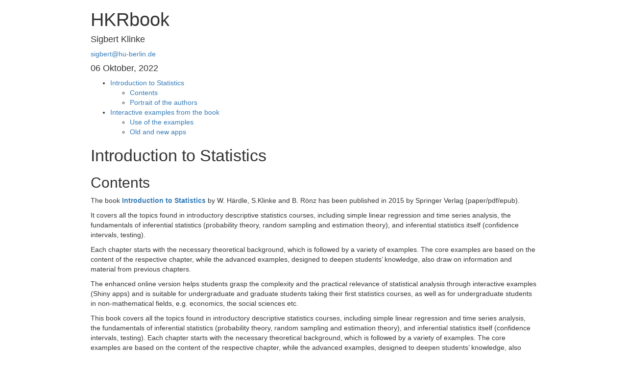

--- FILE ---
content_type: text/html
request_url: https://cran.uni-muenster.de/web/packages/HKRbook/vignettes/HKRbook.html
body_size: 218175
content:
<!DOCTYPE html>

<html>

<head>

<meta charset="utf-8" />
<meta name="generator" content="pandoc" />
<meta http-equiv="X-UA-Compatible" content="IE=EDGE" />




<title>HKRbook</title>

<script>// Pandoc 2.9 adds attributes on both header and div. We remove the former (to
// be compatible with the behavior of Pandoc < 2.8).
document.addEventListener('DOMContentLoaded', function(e) {
  var hs = document.querySelectorAll("div.section[class*='level'] > :first-child");
  var i, h, a;
  for (i = 0; i < hs.length; i++) {
    h = hs[i];
    if (!/^h[1-6]$/i.test(h.tagName)) continue;  // it should be a header h1-h6
    a = h.attributes;
    while (a.length > 0) h.removeAttribute(a[0].name);
  }
});
</script>
<script>/*! jQuery v3.6.0 | (c) OpenJS Foundation and other contributors | jquery.org/license */
!function(e,t){"use strict";"object"==typeof module&&"object"==typeof module.exports?module.exports=e.document?t(e,!0):function(e){if(!e.document)throw new Error("jQuery requires a window with a document");return t(e)}:t(e)}("undefined"!=typeof window?window:this,function(C,e){"use strict";var t=[],r=Object.getPrototypeOf,s=t.slice,g=t.flat?function(e){return t.flat.call(e)}:function(e){return t.concat.apply([],e)},u=t.push,i=t.indexOf,n={},o=n.toString,v=n.hasOwnProperty,a=v.toString,l=a.call(Object),y={},m=function(e){return"function"==typeof e&&"number"!=typeof e.nodeType&&"function"!=typeof e.item},x=function(e){return null!=e&&e===e.window},E=C.document,c={type:!0,src:!0,nonce:!0,noModule:!0};function b(e,t,n){var r,i,o=(n=n||E).createElement("script");if(o.text=e,t)for(r in c)(i=t[r]||t.getAttribute&&t.getAttribute(r))&&o.setAttribute(r,i);n.head.appendChild(o).parentNode.removeChild(o)}function w(e){return null==e?e+"":"object"==typeof e||"function"==typeof e?n[o.call(e)]||"object":typeof e}var f="3.6.0",S=function(e,t){return new S.fn.init(e,t)};function p(e){var t=!!e&&"length"in e&&e.length,n=w(e);return!m(e)&&!x(e)&&("array"===n||0===t||"number"==typeof t&&0<t&&t-1 in e)}S.fn=S.prototype={jquery:f,constructor:S,length:0,toArray:function(){return s.call(this)},get:function(e){return null==e?s.call(this):e<0?this[e+this.length]:this[e]},pushStack:function(e){var t=S.merge(this.constructor(),e);return t.prevObject=this,t},each:function(e){return S.each(this,e)},map:function(n){return this.pushStack(S.map(this,function(e,t){return n.call(e,t,e)}))},slice:function(){return this.pushStack(s.apply(this,arguments))},first:function(){return this.eq(0)},last:function(){return this.eq(-1)},even:function(){return this.pushStack(S.grep(this,function(e,t){return(t+1)%2}))},odd:function(){return this.pushStack(S.grep(this,function(e,t){return t%2}))},eq:function(e){var t=this.length,n=+e+(e<0?t:0);return this.pushStack(0<=n&&n<t?[this[n]]:[])},end:function(){return this.prevObject||this.constructor()},push:u,sort:t.sort,splice:t.splice},S.extend=S.fn.extend=function(){var e,t,n,r,i,o,a=arguments[0]||{},s=1,u=arguments.length,l=!1;for("boolean"==typeof a&&(l=a,a=arguments[s]||{},s++),"object"==typeof a||m(a)||(a={}),s===u&&(a=this,s--);s<u;s++)if(null!=(e=arguments[s]))for(t in e)r=e[t],"__proto__"!==t&&a!==r&&(l&&r&&(S.isPlainObject(r)||(i=Array.isArray(r)))?(n=a[t],o=i&&!Array.isArray(n)?[]:i||S.isPlainObject(n)?n:{},i=!1,a[t]=S.extend(l,o,r)):void 0!==r&&(a[t]=r));return a},S.extend({expando:"jQuery"+(f+Math.random()).replace(/\D/g,""),isReady:!0,error:function(e){throw new Error(e)},noop:function(){},isPlainObject:function(e){var t,n;return!(!e||"[object Object]"!==o.call(e))&&(!(t=r(e))||"function"==typeof(n=v.call(t,"constructor")&&t.constructor)&&a.call(n)===l)},isEmptyObject:function(e){var t;for(t in e)return!1;return!0},globalEval:function(e,t,n){b(e,{nonce:t&&t.nonce},n)},each:function(e,t){var n,r=0;if(p(e)){for(n=e.length;r<n;r++)if(!1===t.call(e[r],r,e[r]))break}else for(r in e)if(!1===t.call(e[r],r,e[r]))break;return e},makeArray:function(e,t){var n=t||[];return null!=e&&(p(Object(e))?S.merge(n,"string"==typeof e?[e]:e):u.call(n,e)),n},inArray:function(e,t,n){return null==t?-1:i.call(t,e,n)},merge:function(e,t){for(var n=+t.length,r=0,i=e.length;r<n;r++)e[i++]=t[r];return e.length=i,e},grep:function(e,t,n){for(var r=[],i=0,o=e.length,a=!n;i<o;i++)!t(e[i],i)!==a&&r.push(e[i]);return r},map:function(e,t,n){var r,i,o=0,a=[];if(p(e))for(r=e.length;o<r;o++)null!=(i=t(e[o],o,n))&&a.push(i);else for(o in e)null!=(i=t(e[o],o,n))&&a.push(i);return g(a)},guid:1,support:y}),"function"==typeof Symbol&&(S.fn[Symbol.iterator]=t[Symbol.iterator]),S.each("Boolean Number String Function Array Date RegExp Object Error Symbol".split(" "),function(e,t){n["[object "+t+"]"]=t.toLowerCase()});var d=function(n){var e,d,b,o,i,h,f,g,w,u,l,T,C,a,E,v,s,c,y,S="sizzle"+1*new Date,p=n.document,k=0,r=0,m=ue(),x=ue(),A=ue(),N=ue(),j=function(e,t){return e===t&&(l=!0),0},D={}.hasOwnProperty,t=[],q=t.pop,L=t.push,H=t.push,O=t.slice,P=function(e,t){for(var n=0,r=e.length;n<r;n++)if(e[n]===t)return n;return-1},R="checked|selected|async|autofocus|autoplay|controls|defer|disabled|hidden|ismap|loop|multiple|open|readonly|required|scoped",M="[\\x20\\t\\r\\n\\f]",I="(?:\\\\[\\da-fA-F]{1,6}"+M+"?|\\\\[^\\r\\n\\f]|[\\w-]|[^\0-\\x7f])+",W="\\["+M+"*("+I+")(?:"+M+"*([*^$|!~]?=)"+M+"*(?:'((?:\\\\.|[^\\\\'])*)'|\"((?:\\\\.|[^\\\\\"])*)\"|("+I+"))|)"+M+"*\\]",F=":("+I+")(?:\\((('((?:\\\\.|[^\\\\'])*)'|\"((?:\\\\.|[^\\\\\"])*)\")|((?:\\\\.|[^\\\\()[\\]]|"+W+")*)|.*)\\)|)",B=new RegExp(M+"+","g"),$=new RegExp("^"+M+"+|((?:^|[^\\\\])(?:\\\\.)*)"+M+"+$","g"),_=new RegExp("^"+M+"*,"+M+"*"),z=new RegExp("^"+M+"*([>+~]|"+M+")"+M+"*"),U=new RegExp(M+"|>"),X=new RegExp(F),V=new RegExp("^"+I+"$"),G={ID:new RegExp("^#("+I+")"),CLASS:new RegExp("^\\.("+I+")"),TAG:new RegExp("^("+I+"|[*])"),ATTR:new RegExp("^"+W),PSEUDO:new RegExp("^"+F),CHILD:new RegExp("^:(only|first|last|nth|nth-last)-(child|of-type)(?:\\("+M+"*(even|odd|(([+-]|)(\\d*)n|)"+M+"*(?:([+-]|)"+M+"*(\\d+)|))"+M+"*\\)|)","i"),bool:new RegExp("^(?:"+R+")$","i"),needsContext:new RegExp("^"+M+"*[>+~]|:(even|odd|eq|gt|lt|nth|first|last)(?:\\("+M+"*((?:-\\d)?\\d*)"+M+"*\\)|)(?=[^-]|$)","i")},Y=/HTML$/i,Q=/^(?:input|select|textarea|button)$/i,J=/^h\d$/i,K=/^[^{]+\{\s*\[native \w/,Z=/^(?:#([\w-]+)|(\w+)|\.([\w-]+))$/,ee=/[+~]/,te=new RegExp("\\\\[\\da-fA-F]{1,6}"+M+"?|\\\\([^\\r\\n\\f])","g"),ne=function(e,t){var n="0x"+e.slice(1)-65536;return t||(n<0?String.fromCharCode(n+65536):String.fromCharCode(n>>10|55296,1023&n|56320))},re=/([\0-\x1f\x7f]|^-?\d)|^-$|[^\0-\x1f\x7f-\uFFFF\w-]/g,ie=function(e,t){return t?"\0"===e?"\ufffd":e.slice(0,-1)+"\\"+e.charCodeAt(e.length-1).toString(16)+" ":"\\"+e},oe=function(){T()},ae=be(function(e){return!0===e.disabled&&"fieldset"===e.nodeName.toLowerCase()},{dir:"parentNode",next:"legend"});try{H.apply(t=O.call(p.childNodes),p.childNodes),t[p.childNodes.length].nodeType}catch(e){H={apply:t.length?function(e,t){L.apply(e,O.call(t))}:function(e,t){var n=e.length,r=0;while(e[n++]=t[r++]);e.length=n-1}}}function se(t,e,n,r){var i,o,a,s,u,l,c,f=e&&e.ownerDocument,p=e?e.nodeType:9;if(n=n||[],"string"!=typeof t||!t||1!==p&&9!==p&&11!==p)return n;if(!r&&(T(e),e=e||C,E)){if(11!==p&&(u=Z.exec(t)))if(i=u[1]){if(9===p){if(!(a=e.getElementById(i)))return n;if(a.id===i)return n.push(a),n}else if(f&&(a=f.getElementById(i))&&y(e,a)&&a.id===i)return n.push(a),n}else{if(u[2])return H.apply(n,e.getElementsByTagName(t)),n;if((i=u[3])&&d.getElementsByClassName&&e.getElementsByClassName)return H.apply(n,e.getElementsByClassName(i)),n}if(d.qsa&&!N[t+" "]&&(!v||!v.test(t))&&(1!==p||"object"!==e.nodeName.toLowerCase())){if(c=t,f=e,1===p&&(U.test(t)||z.test(t))){(f=ee.test(t)&&ye(e.parentNode)||e)===e&&d.scope||((s=e.getAttribute("id"))?s=s.replace(re,ie):e.setAttribute("id",s=S)),o=(l=h(t)).length;while(o--)l[o]=(s?"#"+s:":scope")+" "+xe(l[o]);c=l.join(",")}try{return H.apply(n,f.querySelectorAll(c)),n}catch(e){N(t,!0)}finally{s===S&&e.removeAttribute("id")}}}return g(t.replace($,"$1"),e,n,r)}function ue(){var r=[];return function e(t,n){return r.push(t+" ")>b.cacheLength&&delete e[r.shift()],e[t+" "]=n}}function le(e){return e[S]=!0,e}function ce(e){var t=C.createElement("fieldset");try{return!!e(t)}catch(e){return!1}finally{t.parentNode&&t.parentNode.removeChild(t),t=null}}function fe(e,t){var n=e.split("|"),r=n.length;while(r--)b.attrHandle[n[r]]=t}function pe(e,t){var n=t&&e,r=n&&1===e.nodeType&&1===t.nodeType&&e.sourceIndex-t.sourceIndex;if(r)return r;if(n)while(n=n.nextSibling)if(n===t)return-1;return e?1:-1}function de(t){return function(e){return"input"===e.nodeName.toLowerCase()&&e.type===t}}function he(n){return function(e){var t=e.nodeName.toLowerCase();return("input"===t||"button"===t)&&e.type===n}}function ge(t){return function(e){return"form"in e?e.parentNode&&!1===e.disabled?"label"in e?"label"in e.parentNode?e.parentNode.disabled===t:e.disabled===t:e.isDisabled===t||e.isDisabled!==!t&&ae(e)===t:e.disabled===t:"label"in e&&e.disabled===t}}function ve(a){return le(function(o){return o=+o,le(function(e,t){var n,r=a([],e.length,o),i=r.length;while(i--)e[n=r[i]]&&(e[n]=!(t[n]=e[n]))})})}function ye(e){return e&&"undefined"!=typeof e.getElementsByTagName&&e}for(e in d=se.support={},i=se.isXML=function(e){var t=e&&e.namespaceURI,n=e&&(e.ownerDocument||e).documentElement;return!Y.test(t||n&&n.nodeName||"HTML")},T=se.setDocument=function(e){var t,n,r=e?e.ownerDocument||e:p;return r!=C&&9===r.nodeType&&r.documentElement&&(a=(C=r).documentElement,E=!i(C),p!=C&&(n=C.defaultView)&&n.top!==n&&(n.addEventListener?n.addEventListener("unload",oe,!1):n.attachEvent&&n.attachEvent("onunload",oe)),d.scope=ce(function(e){return a.appendChild(e).appendChild(C.createElement("div")),"undefined"!=typeof e.querySelectorAll&&!e.querySelectorAll(":scope fieldset div").length}),d.attributes=ce(function(e){return e.className="i",!e.getAttribute("className")}),d.getElementsByTagName=ce(function(e){return e.appendChild(C.createComment("")),!e.getElementsByTagName("*").length}),d.getElementsByClassName=K.test(C.getElementsByClassName),d.getById=ce(function(e){return a.appendChild(e).id=S,!C.getElementsByName||!C.getElementsByName(S).length}),d.getById?(b.filter.ID=function(e){var t=e.replace(te,ne);return function(e){return e.getAttribute("id")===t}},b.find.ID=function(e,t){if("undefined"!=typeof t.getElementById&&E){var n=t.getElementById(e);return n?[n]:[]}}):(b.filter.ID=function(e){var n=e.replace(te,ne);return function(e){var t="undefined"!=typeof e.getAttributeNode&&e.getAttributeNode("id");return t&&t.value===n}},b.find.ID=function(e,t){if("undefined"!=typeof t.getElementById&&E){var n,r,i,o=t.getElementById(e);if(o){if((n=o.getAttributeNode("id"))&&n.value===e)return[o];i=t.getElementsByName(e),r=0;while(o=i[r++])if((n=o.getAttributeNode("id"))&&n.value===e)return[o]}return[]}}),b.find.TAG=d.getElementsByTagName?function(e,t){return"undefined"!=typeof t.getElementsByTagName?t.getElementsByTagName(e):d.qsa?t.querySelectorAll(e):void 0}:function(e,t){var n,r=[],i=0,o=t.getElementsByTagName(e);if("*"===e){while(n=o[i++])1===n.nodeType&&r.push(n);return r}return o},b.find.CLASS=d.getElementsByClassName&&function(e,t){if("undefined"!=typeof t.getElementsByClassName&&E)return t.getElementsByClassName(e)},s=[],v=[],(d.qsa=K.test(C.querySelectorAll))&&(ce(function(e){var t;a.appendChild(e).innerHTML="<a id='"+S+"'></a><select id='"+S+"-\r\\' msallowcapture=''><option selected=''></option></select>",e.querySelectorAll("[msallowcapture^='']").length&&v.push("[*^$]="+M+"*(?:''|\"\")"),e.querySelectorAll("[selected]").length||v.push("\\["+M+"*(?:value|"+R+")"),e.querySelectorAll("[id~="+S+"-]").length||v.push("~="),(t=C.createElement("input")).setAttribute("name",""),e.appendChild(t),e.querySelectorAll("[name='']").length||v.push("\\["+M+"*name"+M+"*="+M+"*(?:''|\"\")"),e.querySelectorAll(":checked").length||v.push(":checked"),e.querySelectorAll("a#"+S+"+*").length||v.push(".#.+[+~]"),e.querySelectorAll("\\\f"),v.push("[\\r\\n\\f]")}),ce(function(e){e.innerHTML="<a href='' disabled='disabled'></a><select disabled='disabled'><option/></select>";var t=C.createElement("input");t.setAttribute("type","hidden"),e.appendChild(t).setAttribute("name","D"),e.querySelectorAll("[name=d]").length&&v.push("name"+M+"*[*^$|!~]?="),2!==e.querySelectorAll(":enabled").length&&v.push(":enabled",":disabled"),a.appendChild(e).disabled=!0,2!==e.querySelectorAll(":disabled").length&&v.push(":enabled",":disabled"),e.querySelectorAll("*,:x"),v.push(",.*:")})),(d.matchesSelector=K.test(c=a.matches||a.webkitMatchesSelector||a.mozMatchesSelector||a.oMatchesSelector||a.msMatchesSelector))&&ce(function(e){d.disconnectedMatch=c.call(e,"*"),c.call(e,"[s!='']:x"),s.push("!=",F)}),v=v.length&&new RegExp(v.join("|")),s=s.length&&new RegExp(s.join("|")),t=K.test(a.compareDocumentPosition),y=t||K.test(a.contains)?function(e,t){var n=9===e.nodeType?e.documentElement:e,r=t&&t.parentNode;return e===r||!(!r||1!==r.nodeType||!(n.contains?n.contains(r):e.compareDocumentPosition&&16&e.compareDocumentPosition(r)))}:function(e,t){if(t)while(t=t.parentNode)if(t===e)return!0;return!1},j=t?function(e,t){if(e===t)return l=!0,0;var n=!e.compareDocumentPosition-!t.compareDocumentPosition;return n||(1&(n=(e.ownerDocument||e)==(t.ownerDocument||t)?e.compareDocumentPosition(t):1)||!d.sortDetached&&t.compareDocumentPosition(e)===n?e==C||e.ownerDocument==p&&y(p,e)?-1:t==C||t.ownerDocument==p&&y(p,t)?1:u?P(u,e)-P(u,t):0:4&n?-1:1)}:function(e,t){if(e===t)return l=!0,0;var n,r=0,i=e.parentNode,o=t.parentNode,a=[e],s=[t];if(!i||!o)return e==C?-1:t==C?1:i?-1:o?1:u?P(u,e)-P(u,t):0;if(i===o)return pe(e,t);n=e;while(n=n.parentNode)a.unshift(n);n=t;while(n=n.parentNode)s.unshift(n);while(a[r]===s[r])r++;return r?pe(a[r],s[r]):a[r]==p?-1:s[r]==p?1:0}),C},se.matches=function(e,t){return se(e,null,null,t)},se.matchesSelector=function(e,t){if(T(e),d.matchesSelector&&E&&!N[t+" "]&&(!s||!s.test(t))&&(!v||!v.test(t)))try{var n=c.call(e,t);if(n||d.disconnectedMatch||e.document&&11!==e.document.nodeType)return n}catch(e){N(t,!0)}return 0<se(t,C,null,[e]).length},se.contains=function(e,t){return(e.ownerDocument||e)!=C&&T(e),y(e,t)},se.attr=function(e,t){(e.ownerDocument||e)!=C&&T(e);var n=b.attrHandle[t.toLowerCase()],r=n&&D.call(b.attrHandle,t.toLowerCase())?n(e,t,!E):void 0;return void 0!==r?r:d.attributes||!E?e.getAttribute(t):(r=e.getAttributeNode(t))&&r.specified?r.value:null},se.escape=function(e){return(e+"").replace(re,ie)},se.error=function(e){throw new Error("Syntax error, unrecognized expression: "+e)},se.uniqueSort=function(e){var t,n=[],r=0,i=0;if(l=!d.detectDuplicates,u=!d.sortStable&&e.slice(0),e.sort(j),l){while(t=e[i++])t===e[i]&&(r=n.push(i));while(r--)e.splice(n[r],1)}return u=null,e},o=se.getText=function(e){var t,n="",r=0,i=e.nodeType;if(i){if(1===i||9===i||11===i){if("string"==typeof e.textContent)return e.textContent;for(e=e.firstChild;e;e=e.nextSibling)n+=o(e)}else if(3===i||4===i)return e.nodeValue}else while(t=e[r++])n+=o(t);return n},(b=se.selectors={cacheLength:50,createPseudo:le,match:G,attrHandle:{},find:{},relative:{">":{dir:"parentNode",first:!0}," ":{dir:"parentNode"},"+":{dir:"previousSibling",first:!0},"~":{dir:"previousSibling"}},preFilter:{ATTR:function(e){return e[1]=e[1].replace(te,ne),e[3]=(e[3]||e[4]||e[5]||"").replace(te,ne),"~="===e[2]&&(e[3]=" "+e[3]+" "),e.slice(0,4)},CHILD:function(e){return e[1]=e[1].toLowerCase(),"nth"===e[1].slice(0,3)?(e[3]||se.error(e[0]),e[4]=+(e[4]?e[5]+(e[6]||1):2*("even"===e[3]||"odd"===e[3])),e[5]=+(e[7]+e[8]||"odd"===e[3])):e[3]&&se.error(e[0]),e},PSEUDO:function(e){var t,n=!e[6]&&e[2];return G.CHILD.test(e[0])?null:(e[3]?e[2]=e[4]||e[5]||"":n&&X.test(n)&&(t=h(n,!0))&&(t=n.indexOf(")",n.length-t)-n.length)&&(e[0]=e[0].slice(0,t),e[2]=n.slice(0,t)),e.slice(0,3))}},filter:{TAG:function(e){var t=e.replace(te,ne).toLowerCase();return"*"===e?function(){return!0}:function(e){return e.nodeName&&e.nodeName.toLowerCase()===t}},CLASS:function(e){var t=m[e+" "];return t||(t=new RegExp("(^|"+M+")"+e+"("+M+"|$)"))&&m(e,function(e){return t.test("string"==typeof e.className&&e.className||"undefined"!=typeof e.getAttribute&&e.getAttribute("class")||"")})},ATTR:function(n,r,i){return function(e){var t=se.attr(e,n);return null==t?"!="===r:!r||(t+="","="===r?t===i:"!="===r?t!==i:"^="===r?i&&0===t.indexOf(i):"*="===r?i&&-1<t.indexOf(i):"$="===r?i&&t.slice(-i.length)===i:"~="===r?-1<(" "+t.replace(B," ")+" ").indexOf(i):"|="===r&&(t===i||t.slice(0,i.length+1)===i+"-"))}},CHILD:function(h,e,t,g,v){var y="nth"!==h.slice(0,3),m="last"!==h.slice(-4),x="of-type"===e;return 1===g&&0===v?function(e){return!!e.parentNode}:function(e,t,n){var r,i,o,a,s,u,l=y!==m?"nextSibling":"previousSibling",c=e.parentNode,f=x&&e.nodeName.toLowerCase(),p=!n&&!x,d=!1;if(c){if(y){while(l){a=e;while(a=a[l])if(x?a.nodeName.toLowerCase()===f:1===a.nodeType)return!1;u=l="only"===h&&!u&&"nextSibling"}return!0}if(u=[m?c.firstChild:c.lastChild],m&&p){d=(s=(r=(i=(o=(a=c)[S]||(a[S]={}))[a.uniqueID]||(o[a.uniqueID]={}))[h]||[])[0]===k&&r[1])&&r[2],a=s&&c.childNodes[s];while(a=++s&&a&&a[l]||(d=s=0)||u.pop())if(1===a.nodeType&&++d&&a===e){i[h]=[k,s,d];break}}else if(p&&(d=s=(r=(i=(o=(a=e)[S]||(a[S]={}))[a.uniqueID]||(o[a.uniqueID]={}))[h]||[])[0]===k&&r[1]),!1===d)while(a=++s&&a&&a[l]||(d=s=0)||u.pop())if((x?a.nodeName.toLowerCase()===f:1===a.nodeType)&&++d&&(p&&((i=(o=a[S]||(a[S]={}))[a.uniqueID]||(o[a.uniqueID]={}))[h]=[k,d]),a===e))break;return(d-=v)===g||d%g==0&&0<=d/g}}},PSEUDO:function(e,o){var t,a=b.pseudos[e]||b.setFilters[e.toLowerCase()]||se.error("unsupported pseudo: "+e);return a[S]?a(o):1<a.length?(t=[e,e,"",o],b.setFilters.hasOwnProperty(e.toLowerCase())?le(function(e,t){var n,r=a(e,o),i=r.length;while(i--)e[n=P(e,r[i])]=!(t[n]=r[i])}):function(e){return a(e,0,t)}):a}},pseudos:{not:le(function(e){var r=[],i=[],s=f(e.replace($,"$1"));return s[S]?le(function(e,t,n,r){var i,o=s(e,null,r,[]),a=e.length;while(a--)(i=o[a])&&(e[a]=!(t[a]=i))}):function(e,t,n){return r[0]=e,s(r,null,n,i),r[0]=null,!i.pop()}}),has:le(function(t){return function(e){return 0<se(t,e).length}}),contains:le(function(t){return t=t.replace(te,ne),function(e){return-1<(e.textContent||o(e)).indexOf(t)}}),lang:le(function(n){return V.test(n||"")||se.error("unsupported lang: "+n),n=n.replace(te,ne).toLowerCase(),function(e){var t;do{if(t=E?e.lang:e.getAttribute("xml:lang")||e.getAttribute("lang"))return(t=t.toLowerCase())===n||0===t.indexOf(n+"-")}while((e=e.parentNode)&&1===e.nodeType);return!1}}),target:function(e){var t=n.location&&n.location.hash;return t&&t.slice(1)===e.id},root:function(e){return e===a},focus:function(e){return e===C.activeElement&&(!C.hasFocus||C.hasFocus())&&!!(e.type||e.href||~e.tabIndex)},enabled:ge(!1),disabled:ge(!0),checked:function(e){var t=e.nodeName.toLowerCase();return"input"===t&&!!e.checked||"option"===t&&!!e.selected},selected:function(e){return e.parentNode&&e.parentNode.selectedIndex,!0===e.selected},empty:function(e){for(e=e.firstChild;e;e=e.nextSibling)if(e.nodeType<6)return!1;return!0},parent:function(e){return!b.pseudos.empty(e)},header:function(e){return J.test(e.nodeName)},input:function(e){return Q.test(e.nodeName)},button:function(e){var t=e.nodeName.toLowerCase();return"input"===t&&"button"===e.type||"button"===t},text:function(e){var t;return"input"===e.nodeName.toLowerCase()&&"text"===e.type&&(null==(t=e.getAttribute("type"))||"text"===t.toLowerCase())},first:ve(function(){return[0]}),last:ve(function(e,t){return[t-1]}),eq:ve(function(e,t,n){return[n<0?n+t:n]}),even:ve(function(e,t){for(var n=0;n<t;n+=2)e.push(n);return e}),odd:ve(function(e,t){for(var n=1;n<t;n+=2)e.push(n);return e}),lt:ve(function(e,t,n){for(var r=n<0?n+t:t<n?t:n;0<=--r;)e.push(r);return e}),gt:ve(function(e,t,n){for(var r=n<0?n+t:n;++r<t;)e.push(r);return e})}}).pseudos.nth=b.pseudos.eq,{radio:!0,checkbox:!0,file:!0,password:!0,image:!0})b.pseudos[e]=de(e);for(e in{submit:!0,reset:!0})b.pseudos[e]=he(e);function me(){}function xe(e){for(var t=0,n=e.length,r="";t<n;t++)r+=e[t].value;return r}function be(s,e,t){var u=e.dir,l=e.next,c=l||u,f=t&&"parentNode"===c,p=r++;return e.first?function(e,t,n){while(e=e[u])if(1===e.nodeType||f)return s(e,t,n);return!1}:function(e,t,n){var r,i,o,a=[k,p];if(n){while(e=e[u])if((1===e.nodeType||f)&&s(e,t,n))return!0}else while(e=e[u])if(1===e.nodeType||f)if(i=(o=e[S]||(e[S]={}))[e.uniqueID]||(o[e.uniqueID]={}),l&&l===e.nodeName.toLowerCase())e=e[u]||e;else{if((r=i[c])&&r[0]===k&&r[1]===p)return a[2]=r[2];if((i[c]=a)[2]=s(e,t,n))return!0}return!1}}function we(i){return 1<i.length?function(e,t,n){var r=i.length;while(r--)if(!i[r](e,t,n))return!1;return!0}:i[0]}function Te(e,t,n,r,i){for(var o,a=[],s=0,u=e.length,l=null!=t;s<u;s++)(o=e[s])&&(n&&!n(o,r,i)||(a.push(o),l&&t.push(s)));return a}function Ce(d,h,g,v,y,e){return v&&!v[S]&&(v=Ce(v)),y&&!y[S]&&(y=Ce(y,e)),le(function(e,t,n,r){var i,o,a,s=[],u=[],l=t.length,c=e||function(e,t,n){for(var r=0,i=t.length;r<i;r++)se(e,t[r],n);return n}(h||"*",n.nodeType?[n]:n,[]),f=!d||!e&&h?c:Te(c,s,d,n,r),p=g?y||(e?d:l||v)?[]:t:f;if(g&&g(f,p,n,r),v){i=Te(p,u),v(i,[],n,r),o=i.length;while(o--)(a=i[o])&&(p[u[o]]=!(f[u[o]]=a))}if(e){if(y||d){if(y){i=[],o=p.length;while(o--)(a=p[o])&&i.push(f[o]=a);y(null,p=[],i,r)}o=p.length;while(o--)(a=p[o])&&-1<(i=y?P(e,a):s[o])&&(e[i]=!(t[i]=a))}}else p=Te(p===t?p.splice(l,p.length):p),y?y(null,t,p,r):H.apply(t,p)})}function Ee(e){for(var i,t,n,r=e.length,o=b.relative[e[0].type],a=o||b.relative[" "],s=o?1:0,u=be(function(e){return e===i},a,!0),l=be(function(e){return-1<P(i,e)},a,!0),c=[function(e,t,n){var r=!o&&(n||t!==w)||((i=t).nodeType?u(e,t,n):l(e,t,n));return i=null,r}];s<r;s++)if(t=b.relative[e[s].type])c=[be(we(c),t)];else{if((t=b.filter[e[s].type].apply(null,e[s].matches))[S]){for(n=++s;n<r;n++)if(b.relative[e[n].type])break;return Ce(1<s&&we(c),1<s&&xe(e.slice(0,s-1).concat({value:" "===e[s-2].type?"*":""})).replace($,"$1"),t,s<n&&Ee(e.slice(s,n)),n<r&&Ee(e=e.slice(n)),n<r&&xe(e))}c.push(t)}return we(c)}return me.prototype=b.filters=b.pseudos,b.setFilters=new me,h=se.tokenize=function(e,t){var n,r,i,o,a,s,u,l=x[e+" "];if(l)return t?0:l.slice(0);a=e,s=[],u=b.preFilter;while(a){for(o in n&&!(r=_.exec(a))||(r&&(a=a.slice(r[0].length)||a),s.push(i=[])),n=!1,(r=z.exec(a))&&(n=r.shift(),i.push({value:n,type:r[0].replace($," ")}),a=a.slice(n.length)),b.filter)!(r=G[o].exec(a))||u[o]&&!(r=u[o](r))||(n=r.shift(),i.push({value:n,type:o,matches:r}),a=a.slice(n.length));if(!n)break}return t?a.length:a?se.error(e):x(e,s).slice(0)},f=se.compile=function(e,t){var n,v,y,m,x,r,i=[],o=[],a=A[e+" "];if(!a){t||(t=h(e)),n=t.length;while(n--)(a=Ee(t[n]))[S]?i.push(a):o.push(a);(a=A(e,(v=o,m=0<(y=i).length,x=0<v.length,r=function(e,t,n,r,i){var o,a,s,u=0,l="0",c=e&&[],f=[],p=w,d=e||x&&b.find.TAG("*",i),h=k+=null==p?1:Math.random()||.1,g=d.length;for(i&&(w=t==C||t||i);l!==g&&null!=(o=d[l]);l++){if(x&&o){a=0,t||o.ownerDocument==C||(T(o),n=!E);while(s=v[a++])if(s(o,t||C,n)){r.push(o);break}i&&(k=h)}m&&((o=!s&&o)&&u--,e&&c.push(o))}if(u+=l,m&&l!==u){a=0;while(s=y[a++])s(c,f,t,n);if(e){if(0<u)while(l--)c[l]||f[l]||(f[l]=q.call(r));f=Te(f)}H.apply(r,f),i&&!e&&0<f.length&&1<u+y.length&&se.uniqueSort(r)}return i&&(k=h,w=p),c},m?le(r):r))).selector=e}return a},g=se.select=function(e,t,n,r){var i,o,a,s,u,l="function"==typeof e&&e,c=!r&&h(e=l.selector||e);if(n=n||[],1===c.length){if(2<(o=c[0]=c[0].slice(0)).length&&"ID"===(a=o[0]).type&&9===t.nodeType&&E&&b.relative[o[1].type]){if(!(t=(b.find.ID(a.matches[0].replace(te,ne),t)||[])[0]))return n;l&&(t=t.parentNode),e=e.slice(o.shift().value.length)}i=G.needsContext.test(e)?0:o.length;while(i--){if(a=o[i],b.relative[s=a.type])break;if((u=b.find[s])&&(r=u(a.matches[0].replace(te,ne),ee.test(o[0].type)&&ye(t.parentNode)||t))){if(o.splice(i,1),!(e=r.length&&xe(o)))return H.apply(n,r),n;break}}}return(l||f(e,c))(r,t,!E,n,!t||ee.test(e)&&ye(t.parentNode)||t),n},d.sortStable=S.split("").sort(j).join("")===S,d.detectDuplicates=!!l,T(),d.sortDetached=ce(function(e){return 1&e.compareDocumentPosition(C.createElement("fieldset"))}),ce(function(e){return e.innerHTML="<a href='#'></a>","#"===e.firstChild.getAttribute("href")})||fe("type|href|height|width",function(e,t,n){if(!n)return e.getAttribute(t,"type"===t.toLowerCase()?1:2)}),d.attributes&&ce(function(e){return e.innerHTML="<input/>",e.firstChild.setAttribute("value",""),""===e.firstChild.getAttribute("value")})||fe("value",function(e,t,n){if(!n&&"input"===e.nodeName.toLowerCase())return e.defaultValue}),ce(function(e){return null==e.getAttribute("disabled")})||fe(R,function(e,t,n){var r;if(!n)return!0===e[t]?t.toLowerCase():(r=e.getAttributeNode(t))&&r.specified?r.value:null}),se}(C);S.find=d,S.expr=d.selectors,S.expr[":"]=S.expr.pseudos,S.uniqueSort=S.unique=d.uniqueSort,S.text=d.getText,S.isXMLDoc=d.isXML,S.contains=d.contains,S.escapeSelector=d.escape;var h=function(e,t,n){var r=[],i=void 0!==n;while((e=e[t])&&9!==e.nodeType)if(1===e.nodeType){if(i&&S(e).is(n))break;r.push(e)}return r},T=function(e,t){for(var n=[];e;e=e.nextSibling)1===e.nodeType&&e!==t&&n.push(e);return n},k=S.expr.match.needsContext;function A(e,t){return e.nodeName&&e.nodeName.toLowerCase()===t.toLowerCase()}var N=/^<([a-z][^\/\0>:\x20\t\r\n\f]*)[\x20\t\r\n\f]*\/?>(?:<\/\1>|)$/i;function j(e,n,r){return m(n)?S.grep(e,function(e,t){return!!n.call(e,t,e)!==r}):n.nodeType?S.grep(e,function(e){return e===n!==r}):"string"!=typeof n?S.grep(e,function(e){return-1<i.call(n,e)!==r}):S.filter(n,e,r)}S.filter=function(e,t,n){var r=t[0];return n&&(e=":not("+e+")"),1===t.length&&1===r.nodeType?S.find.matchesSelector(r,e)?[r]:[]:S.find.matches(e,S.grep(t,function(e){return 1===e.nodeType}))},S.fn.extend({find:function(e){var t,n,r=this.length,i=this;if("string"!=typeof e)return this.pushStack(S(e).filter(function(){for(t=0;t<r;t++)if(S.contains(i[t],this))return!0}));for(n=this.pushStack([]),t=0;t<r;t++)S.find(e,i[t],n);return 1<r?S.uniqueSort(n):n},filter:function(e){return this.pushStack(j(this,e||[],!1))},not:function(e){return this.pushStack(j(this,e||[],!0))},is:function(e){return!!j(this,"string"==typeof e&&k.test(e)?S(e):e||[],!1).length}});var D,q=/^(?:\s*(<[\w\W]+>)[^>]*|#([\w-]+))$/;(S.fn.init=function(e,t,n){var r,i;if(!e)return this;if(n=n||D,"string"==typeof e){if(!(r="<"===e[0]&&">"===e[e.length-1]&&3<=e.length?[null,e,null]:q.exec(e))||!r[1]&&t)return!t||t.jquery?(t||n).find(e):this.constructor(t).find(e);if(r[1]){if(t=t instanceof S?t[0]:t,S.merge(this,S.parseHTML(r[1],t&&t.nodeType?t.ownerDocument||t:E,!0)),N.test(r[1])&&S.isPlainObject(t))for(r in t)m(this[r])?this[r](t[r]):this.attr(r,t[r]);return this}return(i=E.getElementById(r[2]))&&(this[0]=i,this.length=1),this}return e.nodeType?(this[0]=e,this.length=1,this):m(e)?void 0!==n.ready?n.ready(e):e(S):S.makeArray(e,this)}).prototype=S.fn,D=S(E);var L=/^(?:parents|prev(?:Until|All))/,H={children:!0,contents:!0,next:!0,prev:!0};function O(e,t){while((e=e[t])&&1!==e.nodeType);return e}S.fn.extend({has:function(e){var t=S(e,this),n=t.length;return this.filter(function(){for(var e=0;e<n;e++)if(S.contains(this,t[e]))return!0})},closest:function(e,t){var n,r=0,i=this.length,o=[],a="string"!=typeof e&&S(e);if(!k.test(e))for(;r<i;r++)for(n=this[r];n&&n!==t;n=n.parentNode)if(n.nodeType<11&&(a?-1<a.index(n):1===n.nodeType&&S.find.matchesSelector(n,e))){o.push(n);break}return this.pushStack(1<o.length?S.uniqueSort(o):o)},index:function(e){return e?"string"==typeof e?i.call(S(e),this[0]):i.call(this,e.jquery?e[0]:e):this[0]&&this[0].parentNode?this.first().prevAll().length:-1},add:function(e,t){return this.pushStack(S.uniqueSort(S.merge(this.get(),S(e,t))))},addBack:function(e){return this.add(null==e?this.prevObject:this.prevObject.filter(e))}}),S.each({parent:function(e){var t=e.parentNode;return t&&11!==t.nodeType?t:null},parents:function(e){return h(e,"parentNode")},parentsUntil:function(e,t,n){return h(e,"parentNode",n)},next:function(e){return O(e,"nextSibling")},prev:function(e){return O(e,"previousSibling")},nextAll:function(e){return h(e,"nextSibling")},prevAll:function(e){return h(e,"previousSibling")},nextUntil:function(e,t,n){return h(e,"nextSibling",n)},prevUntil:function(e,t,n){return h(e,"previousSibling",n)},siblings:function(e){return T((e.parentNode||{}).firstChild,e)},children:function(e){return T(e.firstChild)},contents:function(e){return null!=e.contentDocument&&r(e.contentDocument)?e.contentDocument:(A(e,"template")&&(e=e.content||e),S.merge([],e.childNodes))}},function(r,i){S.fn[r]=function(e,t){var n=S.map(this,i,e);return"Until"!==r.slice(-5)&&(t=e),t&&"string"==typeof t&&(n=S.filter(t,n)),1<this.length&&(H[r]||S.uniqueSort(n),L.test(r)&&n.reverse()),this.pushStack(n)}});var P=/[^\x20\t\r\n\f]+/g;function R(e){return e}function M(e){throw e}function I(e,t,n,r){var i;try{e&&m(i=e.promise)?i.call(e).done(t).fail(n):e&&m(i=e.then)?i.call(e,t,n):t.apply(void 0,[e].slice(r))}catch(e){n.apply(void 0,[e])}}S.Callbacks=function(r){var e,n;r="string"==typeof r?(e=r,n={},S.each(e.match(P)||[],function(e,t){n[t]=!0}),n):S.extend({},r);var i,t,o,a,s=[],u=[],l=-1,c=function(){for(a=a||r.once,o=i=!0;u.length;l=-1){t=u.shift();while(++l<s.length)!1===s[l].apply(t[0],t[1])&&r.stopOnFalse&&(l=s.length,t=!1)}r.memory||(t=!1),i=!1,a&&(s=t?[]:"")},f={add:function(){return s&&(t&&!i&&(l=s.length-1,u.push(t)),function n(e){S.each(e,function(e,t){m(t)?r.unique&&f.has(t)||s.push(t):t&&t.length&&"string"!==w(t)&&n(t)})}(arguments),t&&!i&&c()),this},remove:function(){return S.each(arguments,function(e,t){var n;while(-1<(n=S.inArray(t,s,n)))s.splice(n,1),n<=l&&l--}),this},has:function(e){return e?-1<S.inArray(e,s):0<s.length},empty:function(){return s&&(s=[]),this},disable:function(){return a=u=[],s=t="",this},disabled:function(){return!s},lock:function(){return a=u=[],t||i||(s=t=""),this},locked:function(){return!!a},fireWith:function(e,t){return a||(t=[e,(t=t||[]).slice?t.slice():t],u.push(t),i||c()),this},fire:function(){return f.fireWith(this,arguments),this},fired:function(){return!!o}};return f},S.extend({Deferred:function(e){var o=[["notify","progress",S.Callbacks("memory"),S.Callbacks("memory"),2],["resolve","done",S.Callbacks("once memory"),S.Callbacks("once memory"),0,"resolved"],["reject","fail",S.Callbacks("once memory"),S.Callbacks("once memory"),1,"rejected"]],i="pending",a={state:function(){return i},always:function(){return s.done(arguments).fail(arguments),this},"catch":function(e){return a.then(null,e)},pipe:function(){var i=arguments;return S.Deferred(function(r){S.each(o,function(e,t){var n=m(i[t[4]])&&i[t[4]];s[t[1]](function(){var e=n&&n.apply(this,arguments);e&&m(e.promise)?e.promise().progress(r.notify).done(r.resolve).fail(r.reject):r[t[0]+"With"](this,n?[e]:arguments)})}),i=null}).promise()},then:function(t,n,r){var u=0;function l(i,o,a,s){return function(){var n=this,r=arguments,e=function(){var e,t;if(!(i<u)){if((e=a.apply(n,r))===o.promise())throw new TypeError("Thenable self-resolution");t=e&&("object"==typeof e||"function"==typeof e)&&e.then,m(t)?s?t.call(e,l(u,o,R,s),l(u,o,M,s)):(u++,t.call(e,l(u,o,R,s),l(u,o,M,s),l(u,o,R,o.notifyWith))):(a!==R&&(n=void 0,r=[e]),(s||o.resolveWith)(n,r))}},t=s?e:function(){try{e()}catch(e){S.Deferred.exceptionHook&&S.Deferred.exceptionHook(e,t.stackTrace),u<=i+1&&(a!==M&&(n=void 0,r=[e]),o.rejectWith(n,r))}};i?t():(S.Deferred.getStackHook&&(t.stackTrace=S.Deferred.getStackHook()),C.setTimeout(t))}}return S.Deferred(function(e){o[0][3].add(l(0,e,m(r)?r:R,e.notifyWith)),o[1][3].add(l(0,e,m(t)?t:R)),o[2][3].add(l(0,e,m(n)?n:M))}).promise()},promise:function(e){return null!=e?S.extend(e,a):a}},s={};return S.each(o,function(e,t){var n=t[2],r=t[5];a[t[1]]=n.add,r&&n.add(function(){i=r},o[3-e][2].disable,o[3-e][3].disable,o[0][2].lock,o[0][3].lock),n.add(t[3].fire),s[t[0]]=function(){return s[t[0]+"With"](this===s?void 0:this,arguments),this},s[t[0]+"With"]=n.fireWith}),a.promise(s),e&&e.call(s,s),s},when:function(e){var n=arguments.length,t=n,r=Array(t),i=s.call(arguments),o=S.Deferred(),a=function(t){return function(e){r[t]=this,i[t]=1<arguments.length?s.call(arguments):e,--n||o.resolveWith(r,i)}};if(n<=1&&(I(e,o.done(a(t)).resolve,o.reject,!n),"pending"===o.state()||m(i[t]&&i[t].then)))return o.then();while(t--)I(i[t],a(t),o.reject);return o.promise()}});var W=/^(Eval|Internal|Range|Reference|Syntax|Type|URI)Error$/;S.Deferred.exceptionHook=function(e,t){C.console&&C.console.warn&&e&&W.test(e.name)&&C.console.warn("jQuery.Deferred exception: "+e.message,e.stack,t)},S.readyException=function(e){C.setTimeout(function(){throw e})};var F=S.Deferred();function B(){E.removeEventListener("DOMContentLoaded",B),C.removeEventListener("load",B),S.ready()}S.fn.ready=function(e){return F.then(e)["catch"](function(e){S.readyException(e)}),this},S.extend({isReady:!1,readyWait:1,ready:function(e){(!0===e?--S.readyWait:S.isReady)||(S.isReady=!0)!==e&&0<--S.readyWait||F.resolveWith(E,[S])}}),S.ready.then=F.then,"complete"===E.readyState||"loading"!==E.readyState&&!E.documentElement.doScroll?C.setTimeout(S.ready):(E.addEventListener("DOMContentLoaded",B),C.addEventListener("load",B));var $=function(e,t,n,r,i,o,a){var s=0,u=e.length,l=null==n;if("object"===w(n))for(s in i=!0,n)$(e,t,s,n[s],!0,o,a);else if(void 0!==r&&(i=!0,m(r)||(a=!0),l&&(a?(t.call(e,r),t=null):(l=t,t=function(e,t,n){return l.call(S(e),n)})),t))for(;s<u;s++)t(e[s],n,a?r:r.call(e[s],s,t(e[s],n)));return i?e:l?t.call(e):u?t(e[0],n):o},_=/^-ms-/,z=/-([a-z])/g;function U(e,t){return t.toUpperCase()}function X(e){return e.replace(_,"ms-").replace(z,U)}var V=function(e){return 1===e.nodeType||9===e.nodeType||!+e.nodeType};function G(){this.expando=S.expando+G.uid++}G.uid=1,G.prototype={cache:function(e){var t=e[this.expando];return t||(t={},V(e)&&(e.nodeType?e[this.expando]=t:Object.defineProperty(e,this.expando,{value:t,configurable:!0}))),t},set:function(e,t,n){var r,i=this.cache(e);if("string"==typeof t)i[X(t)]=n;else for(r in t)i[X(r)]=t[r];return i},get:function(e,t){return void 0===t?this.cache(e):e[this.expando]&&e[this.expando][X(t)]},access:function(e,t,n){return void 0===t||t&&"string"==typeof t&&void 0===n?this.get(e,t):(this.set(e,t,n),void 0!==n?n:t)},remove:function(e,t){var n,r=e[this.expando];if(void 0!==r){if(void 0!==t){n=(t=Array.isArray(t)?t.map(X):(t=X(t))in r?[t]:t.match(P)||[]).length;while(n--)delete r[t[n]]}(void 0===t||S.isEmptyObject(r))&&(e.nodeType?e[this.expando]=void 0:delete e[this.expando])}},hasData:function(e){var t=e[this.expando];return void 0!==t&&!S.isEmptyObject(t)}};var Y=new G,Q=new G,J=/^(?:\{[\w\W]*\}|\[[\w\W]*\])$/,K=/[A-Z]/g;function Z(e,t,n){var r,i;if(void 0===n&&1===e.nodeType)if(r="data-"+t.replace(K,"-$&").toLowerCase(),"string"==typeof(n=e.getAttribute(r))){try{n="true"===(i=n)||"false"!==i&&("null"===i?null:i===+i+""?+i:J.test(i)?JSON.parse(i):i)}catch(e){}Q.set(e,t,n)}else n=void 0;return n}S.extend({hasData:function(e){return Q.hasData(e)||Y.hasData(e)},data:function(e,t,n){return Q.access(e,t,n)},removeData:function(e,t){Q.remove(e,t)},_data:function(e,t,n){return Y.access(e,t,n)},_removeData:function(e,t){Y.remove(e,t)}}),S.fn.extend({data:function(n,e){var t,r,i,o=this[0],a=o&&o.attributes;if(void 0===n){if(this.length&&(i=Q.get(o),1===o.nodeType&&!Y.get(o,"hasDataAttrs"))){t=a.length;while(t--)a[t]&&0===(r=a[t].name).indexOf("data-")&&(r=X(r.slice(5)),Z(o,r,i[r]));Y.set(o,"hasDataAttrs",!0)}return i}return"object"==typeof n?this.each(function(){Q.set(this,n)}):$(this,function(e){var t;if(o&&void 0===e)return void 0!==(t=Q.get(o,n))?t:void 0!==(t=Z(o,n))?t:void 0;this.each(function(){Q.set(this,n,e)})},null,e,1<arguments.length,null,!0)},removeData:function(e){return this.each(function(){Q.remove(this,e)})}}),S.extend({queue:function(e,t,n){var r;if(e)return t=(t||"fx")+"queue",r=Y.get(e,t),n&&(!r||Array.isArray(n)?r=Y.access(e,t,S.makeArray(n)):r.push(n)),r||[]},dequeue:function(e,t){t=t||"fx";var n=S.queue(e,t),r=n.length,i=n.shift(),o=S._queueHooks(e,t);"inprogress"===i&&(i=n.shift(),r--),i&&("fx"===t&&n.unshift("inprogress"),delete o.stop,i.call(e,function(){S.dequeue(e,t)},o)),!r&&o&&o.empty.fire()},_queueHooks:function(e,t){var n=t+"queueHooks";return Y.get(e,n)||Y.access(e,n,{empty:S.Callbacks("once memory").add(function(){Y.remove(e,[t+"queue",n])})})}}),S.fn.extend({queue:function(t,n){var e=2;return"string"!=typeof t&&(n=t,t="fx",e--),arguments.length<e?S.queue(this[0],t):void 0===n?this:this.each(function(){var e=S.queue(this,t,n);S._queueHooks(this,t),"fx"===t&&"inprogress"!==e[0]&&S.dequeue(this,t)})},dequeue:function(e){return this.each(function(){S.dequeue(this,e)})},clearQueue:function(e){return this.queue(e||"fx",[])},promise:function(e,t){var n,r=1,i=S.Deferred(),o=this,a=this.length,s=function(){--r||i.resolveWith(o,[o])};"string"!=typeof e&&(t=e,e=void 0),e=e||"fx";while(a--)(n=Y.get(o[a],e+"queueHooks"))&&n.empty&&(r++,n.empty.add(s));return s(),i.promise(t)}});var ee=/[+-]?(?:\d*\.|)\d+(?:[eE][+-]?\d+|)/.source,te=new RegExp("^(?:([+-])=|)("+ee+")([a-z%]*)$","i"),ne=["Top","Right","Bottom","Left"],re=E.documentElement,ie=function(e){return S.contains(e.ownerDocument,e)},oe={composed:!0};re.getRootNode&&(ie=function(e){return S.contains(e.ownerDocument,e)||e.getRootNode(oe)===e.ownerDocument});var ae=function(e,t){return"none"===(e=t||e).style.display||""===e.style.display&&ie(e)&&"none"===S.css(e,"display")};function se(e,t,n,r){var i,o,a=20,s=r?function(){return r.cur()}:function(){return S.css(e,t,"")},u=s(),l=n&&n[3]||(S.cssNumber[t]?"":"px"),c=e.nodeType&&(S.cssNumber[t]||"px"!==l&&+u)&&te.exec(S.css(e,t));if(c&&c[3]!==l){u/=2,l=l||c[3],c=+u||1;while(a--)S.style(e,t,c+l),(1-o)*(1-(o=s()/u||.5))<=0&&(a=0),c/=o;c*=2,S.style(e,t,c+l),n=n||[]}return n&&(c=+c||+u||0,i=n[1]?c+(n[1]+1)*n[2]:+n[2],r&&(r.unit=l,r.start=c,r.end=i)),i}var ue={};function le(e,t){for(var n,r,i,o,a,s,u,l=[],c=0,f=e.length;c<f;c++)(r=e[c]).style&&(n=r.style.display,t?("none"===n&&(l[c]=Y.get(r,"display")||null,l[c]||(r.style.display="")),""===r.style.display&&ae(r)&&(l[c]=(u=a=o=void 0,a=(i=r).ownerDocument,s=i.nodeName,(u=ue[s])||(o=a.body.appendChild(a.createElement(s)),u=S.css(o,"display"),o.parentNode.removeChild(o),"none"===u&&(u="block"),ue[s]=u)))):"none"!==n&&(l[c]="none",Y.set(r,"display",n)));for(c=0;c<f;c++)null!=l[c]&&(e[c].style.display=l[c]);return e}S.fn.extend({show:function(){return le(this,!0)},hide:function(){return le(this)},toggle:function(e){return"boolean"==typeof e?e?this.show():this.hide():this.each(function(){ae(this)?S(this).show():S(this).hide()})}});var ce,fe,pe=/^(?:checkbox|radio)$/i,de=/<([a-z][^\/\0>\x20\t\r\n\f]*)/i,he=/^$|^module$|\/(?:java|ecma)script/i;ce=E.createDocumentFragment().appendChild(E.createElement("div")),(fe=E.createElement("input")).setAttribute("type","radio"),fe.setAttribute("checked","checked"),fe.setAttribute("name","t"),ce.appendChild(fe),y.checkClone=ce.cloneNode(!0).cloneNode(!0).lastChild.checked,ce.innerHTML="<textarea>x</textarea>",y.noCloneChecked=!!ce.cloneNode(!0).lastChild.defaultValue,ce.innerHTML="<option></option>",y.option=!!ce.lastChild;var ge={thead:[1,"<table>","</table>"],col:[2,"<table><colgroup>","</colgroup></table>"],tr:[2,"<table><tbody>","</tbody></table>"],td:[3,"<table><tbody><tr>","</tr></tbody></table>"],_default:[0,"",""]};function ve(e,t){var n;return n="undefined"!=typeof e.getElementsByTagName?e.getElementsByTagName(t||"*"):"undefined"!=typeof e.querySelectorAll?e.querySelectorAll(t||"*"):[],void 0===t||t&&A(e,t)?S.merge([e],n):n}function ye(e,t){for(var n=0,r=e.length;n<r;n++)Y.set(e[n],"globalEval",!t||Y.get(t[n],"globalEval"))}ge.tbody=ge.tfoot=ge.colgroup=ge.caption=ge.thead,ge.th=ge.td,y.option||(ge.optgroup=ge.option=[1,"<select multiple='multiple'>","</select>"]);var me=/<|&#?\w+;/;function xe(e,t,n,r,i){for(var o,a,s,u,l,c,f=t.createDocumentFragment(),p=[],d=0,h=e.length;d<h;d++)if((o=e[d])||0===o)if("object"===w(o))S.merge(p,o.nodeType?[o]:o);else if(me.test(o)){a=a||f.appendChild(t.createElement("div")),s=(de.exec(o)||["",""])[1].toLowerCase(),u=ge[s]||ge._default,a.innerHTML=u[1]+S.htmlPrefilter(o)+u[2],c=u[0];while(c--)a=a.lastChild;S.merge(p,a.childNodes),(a=f.firstChild).textContent=""}else p.push(t.createTextNode(o));f.textContent="",d=0;while(o=p[d++])if(r&&-1<S.inArray(o,r))i&&i.push(o);else if(l=ie(o),a=ve(f.appendChild(o),"script"),l&&ye(a),n){c=0;while(o=a[c++])he.test(o.type||"")&&n.push(o)}return f}var be=/^([^.]*)(?:\.(.+)|)/;function we(){return!0}function Te(){return!1}function Ce(e,t){return e===function(){try{return E.activeElement}catch(e){}}()==("focus"===t)}function Ee(e,t,n,r,i,o){var a,s;if("object"==typeof t){for(s in"string"!=typeof n&&(r=r||n,n=void 0),t)Ee(e,s,n,r,t[s],o);return e}if(null==r&&null==i?(i=n,r=n=void 0):null==i&&("string"==typeof n?(i=r,r=void 0):(i=r,r=n,n=void 0)),!1===i)i=Te;else if(!i)return e;return 1===o&&(a=i,(i=function(e){return S().off(e),a.apply(this,arguments)}).guid=a.guid||(a.guid=S.guid++)),e.each(function(){S.event.add(this,t,i,r,n)})}function Se(e,i,o){o?(Y.set(e,i,!1),S.event.add(e,i,{namespace:!1,handler:function(e){var t,n,r=Y.get(this,i);if(1&e.isTrigger&&this[i]){if(r.length)(S.event.special[i]||{}).delegateType&&e.stopPropagation();else if(r=s.call(arguments),Y.set(this,i,r),t=o(this,i),this[i](),r!==(n=Y.get(this,i))||t?Y.set(this,i,!1):n={},r!==n)return e.stopImmediatePropagation(),e.preventDefault(),n&&n.value}else r.length&&(Y.set(this,i,{value:S.event.trigger(S.extend(r[0],S.Event.prototype),r.slice(1),this)}),e.stopImmediatePropagation())}})):void 0===Y.get(e,i)&&S.event.add(e,i,we)}S.event={global:{},add:function(t,e,n,r,i){var o,a,s,u,l,c,f,p,d,h,g,v=Y.get(t);if(V(t)){n.handler&&(n=(o=n).handler,i=o.selector),i&&S.find.matchesSelector(re,i),n.guid||(n.guid=S.guid++),(u=v.events)||(u=v.events=Object.create(null)),(a=v.handle)||(a=v.handle=function(e){return"undefined"!=typeof S&&S.event.triggered!==e.type?S.event.dispatch.apply(t,arguments):void 0}),l=(e=(e||"").match(P)||[""]).length;while(l--)d=g=(s=be.exec(e[l])||[])[1],h=(s[2]||"").split(".").sort(),d&&(f=S.event.special[d]||{},d=(i?f.delegateType:f.bindType)||d,f=S.event.special[d]||{},c=S.extend({type:d,origType:g,data:r,handler:n,guid:n.guid,selector:i,needsContext:i&&S.expr.match.needsContext.test(i),namespace:h.join(".")},o),(p=u[d])||((p=u[d]=[]).delegateCount=0,f.setup&&!1!==f.setup.call(t,r,h,a)||t.addEventListener&&t.addEventListener(d,a)),f.add&&(f.add.call(t,c),c.handler.guid||(c.handler.guid=n.guid)),i?p.splice(p.delegateCount++,0,c):p.push(c),S.event.global[d]=!0)}},remove:function(e,t,n,r,i){var o,a,s,u,l,c,f,p,d,h,g,v=Y.hasData(e)&&Y.get(e);if(v&&(u=v.events)){l=(t=(t||"").match(P)||[""]).length;while(l--)if(d=g=(s=be.exec(t[l])||[])[1],h=(s[2]||"").split(".").sort(),d){f=S.event.special[d]||{},p=u[d=(r?f.delegateType:f.bindType)||d]||[],s=s[2]&&new RegExp("(^|\\.)"+h.join("\\.(?:.*\\.|)")+"(\\.|$)"),a=o=p.length;while(o--)c=p[o],!i&&g!==c.origType||n&&n.guid!==c.guid||s&&!s.test(c.namespace)||r&&r!==c.selector&&("**"!==r||!c.selector)||(p.splice(o,1),c.selector&&p.delegateCount--,f.remove&&f.remove.call(e,c));a&&!p.length&&(f.teardown&&!1!==f.teardown.call(e,h,v.handle)||S.removeEvent(e,d,v.handle),delete u[d])}else for(d in u)S.event.remove(e,d+t[l],n,r,!0);S.isEmptyObject(u)&&Y.remove(e,"handle events")}},dispatch:function(e){var t,n,r,i,o,a,s=new Array(arguments.length),u=S.event.fix(e),l=(Y.get(this,"events")||Object.create(null))[u.type]||[],c=S.event.special[u.type]||{};for(s[0]=u,t=1;t<arguments.length;t++)s[t]=arguments[t];if(u.delegateTarget=this,!c.preDispatch||!1!==c.preDispatch.call(this,u)){a=S.event.handlers.call(this,u,l),t=0;while((i=a[t++])&&!u.isPropagationStopped()){u.currentTarget=i.elem,n=0;while((o=i.handlers[n++])&&!u.isImmediatePropagationStopped())u.rnamespace&&!1!==o.namespace&&!u.rnamespace.test(o.namespace)||(u.handleObj=o,u.data=o.data,void 0!==(r=((S.event.special[o.origType]||{}).handle||o.handler).apply(i.elem,s))&&!1===(u.result=r)&&(u.preventDefault(),u.stopPropagation()))}return c.postDispatch&&c.postDispatch.call(this,u),u.result}},handlers:function(e,t){var n,r,i,o,a,s=[],u=t.delegateCount,l=e.target;if(u&&l.nodeType&&!("click"===e.type&&1<=e.button))for(;l!==this;l=l.parentNode||this)if(1===l.nodeType&&("click"!==e.type||!0!==l.disabled)){for(o=[],a={},n=0;n<u;n++)void 0===a[i=(r=t[n]).selector+" "]&&(a[i]=r.needsContext?-1<S(i,this).index(l):S.find(i,this,null,[l]).length),a[i]&&o.push(r);o.length&&s.push({elem:l,handlers:o})}return l=this,u<t.length&&s.push({elem:l,handlers:t.slice(u)}),s},addProp:function(t,e){Object.defineProperty(S.Event.prototype,t,{enumerable:!0,configurable:!0,get:m(e)?function(){if(this.originalEvent)return e(this.originalEvent)}:function(){if(this.originalEvent)return this.originalEvent[t]},set:function(e){Object.defineProperty(this,t,{enumerable:!0,configurable:!0,writable:!0,value:e})}})},fix:function(e){return e[S.expando]?e:new S.Event(e)},special:{load:{noBubble:!0},click:{setup:function(e){var t=this||e;return pe.test(t.type)&&t.click&&A(t,"input")&&Se(t,"click",we),!1},trigger:function(e){var t=this||e;return pe.test(t.type)&&t.click&&A(t,"input")&&Se(t,"click"),!0},_default:function(e){var t=e.target;return pe.test(t.type)&&t.click&&A(t,"input")&&Y.get(t,"click")||A(t,"a")}},beforeunload:{postDispatch:function(e){void 0!==e.result&&e.originalEvent&&(e.originalEvent.returnValue=e.result)}}}},S.removeEvent=function(e,t,n){e.removeEventListener&&e.removeEventListener(t,n)},S.Event=function(e,t){if(!(this instanceof S.Event))return new S.Event(e,t);e&&e.type?(this.originalEvent=e,this.type=e.type,this.isDefaultPrevented=e.defaultPrevented||void 0===e.defaultPrevented&&!1===e.returnValue?we:Te,this.target=e.target&&3===e.target.nodeType?e.target.parentNode:e.target,this.currentTarget=e.currentTarget,this.relatedTarget=e.relatedTarget):this.type=e,t&&S.extend(this,t),this.timeStamp=e&&e.timeStamp||Date.now(),this[S.expando]=!0},S.Event.prototype={constructor:S.Event,isDefaultPrevented:Te,isPropagationStopped:Te,isImmediatePropagationStopped:Te,isSimulated:!1,preventDefault:function(){var e=this.originalEvent;this.isDefaultPrevented=we,e&&!this.isSimulated&&e.preventDefault()},stopPropagation:function(){var e=this.originalEvent;this.isPropagationStopped=we,e&&!this.isSimulated&&e.stopPropagation()},stopImmediatePropagation:function(){var e=this.originalEvent;this.isImmediatePropagationStopped=we,e&&!this.isSimulated&&e.stopImmediatePropagation(),this.stopPropagation()}},S.each({altKey:!0,bubbles:!0,cancelable:!0,changedTouches:!0,ctrlKey:!0,detail:!0,eventPhase:!0,metaKey:!0,pageX:!0,pageY:!0,shiftKey:!0,view:!0,"char":!0,code:!0,charCode:!0,key:!0,keyCode:!0,button:!0,buttons:!0,clientX:!0,clientY:!0,offsetX:!0,offsetY:!0,pointerId:!0,pointerType:!0,screenX:!0,screenY:!0,targetTouches:!0,toElement:!0,touches:!0,which:!0},S.event.addProp),S.each({focus:"focusin",blur:"focusout"},function(e,t){S.event.special[e]={setup:function(){return Se(this,e,Ce),!1},trigger:function(){return Se(this,e),!0},_default:function(){return!0},delegateType:t}}),S.each({mouseenter:"mouseover",mouseleave:"mouseout",pointerenter:"pointerover",pointerleave:"pointerout"},function(e,i){S.event.special[e]={delegateType:i,bindType:i,handle:function(e){var t,n=e.relatedTarget,r=e.handleObj;return n&&(n===this||S.contains(this,n))||(e.type=r.origType,t=r.handler.apply(this,arguments),e.type=i),t}}}),S.fn.extend({on:function(e,t,n,r){return Ee(this,e,t,n,r)},one:function(e,t,n,r){return Ee(this,e,t,n,r,1)},off:function(e,t,n){var r,i;if(e&&e.preventDefault&&e.handleObj)return r=e.handleObj,S(e.delegateTarget).off(r.namespace?r.origType+"."+r.namespace:r.origType,r.selector,r.handler),this;if("object"==typeof e){for(i in e)this.off(i,t,e[i]);return this}return!1!==t&&"function"!=typeof t||(n=t,t=void 0),!1===n&&(n=Te),this.each(function(){S.event.remove(this,e,n,t)})}});var ke=/<script|<style|<link/i,Ae=/checked\s*(?:[^=]|=\s*.checked.)/i,Ne=/^\s*<!(?:\[CDATA\[|--)|(?:\]\]|--)>\s*$/g;function je(e,t){return A(e,"table")&&A(11!==t.nodeType?t:t.firstChild,"tr")&&S(e).children("tbody")[0]||e}function De(e){return e.type=(null!==e.getAttribute("type"))+"/"+e.type,e}function qe(e){return"true/"===(e.type||"").slice(0,5)?e.type=e.type.slice(5):e.removeAttribute("type"),e}function Le(e,t){var n,r,i,o,a,s;if(1===t.nodeType){if(Y.hasData(e)&&(s=Y.get(e).events))for(i in Y.remove(t,"handle events"),s)for(n=0,r=s[i].length;n<r;n++)S.event.add(t,i,s[i][n]);Q.hasData(e)&&(o=Q.access(e),a=S.extend({},o),Q.set(t,a))}}function He(n,r,i,o){r=g(r);var e,t,a,s,u,l,c=0,f=n.length,p=f-1,d=r[0],h=m(d);if(h||1<f&&"string"==typeof d&&!y.checkClone&&Ae.test(d))return n.each(function(e){var t=n.eq(e);h&&(r[0]=d.call(this,e,t.html())),He(t,r,i,o)});if(f&&(t=(e=xe(r,n[0].ownerDocument,!1,n,o)).firstChild,1===e.childNodes.length&&(e=t),t||o)){for(s=(a=S.map(ve(e,"script"),De)).length;c<f;c++)u=e,c!==p&&(u=S.clone(u,!0,!0),s&&S.merge(a,ve(u,"script"))),i.call(n[c],u,c);if(s)for(l=a[a.length-1].ownerDocument,S.map(a,qe),c=0;c<s;c++)u=a[c],he.test(u.type||"")&&!Y.access(u,"globalEval")&&S.contains(l,u)&&(u.src&&"module"!==(u.type||"").toLowerCase()?S._evalUrl&&!u.noModule&&S._evalUrl(u.src,{nonce:u.nonce||u.getAttribute("nonce")},l):b(u.textContent.replace(Ne,""),u,l))}return n}function Oe(e,t,n){for(var r,i=t?S.filter(t,e):e,o=0;null!=(r=i[o]);o++)n||1!==r.nodeType||S.cleanData(ve(r)),r.parentNode&&(n&&ie(r)&&ye(ve(r,"script")),r.parentNode.removeChild(r));return e}S.extend({htmlPrefilter:function(e){return e},clone:function(e,t,n){var r,i,o,a,s,u,l,c=e.cloneNode(!0),f=ie(e);if(!(y.noCloneChecked||1!==e.nodeType&&11!==e.nodeType||S.isXMLDoc(e)))for(a=ve(c),r=0,i=(o=ve(e)).length;r<i;r++)s=o[r],u=a[r],void 0,"input"===(l=u.nodeName.toLowerCase())&&pe.test(s.type)?u.checked=s.checked:"input"!==l&&"textarea"!==l||(u.defaultValue=s.defaultValue);if(t)if(n)for(o=o||ve(e),a=a||ve(c),r=0,i=o.length;r<i;r++)Le(o[r],a[r]);else Le(e,c);return 0<(a=ve(c,"script")).length&&ye(a,!f&&ve(e,"script")),c},cleanData:function(e){for(var t,n,r,i=S.event.special,o=0;void 0!==(n=e[o]);o++)if(V(n)){if(t=n[Y.expando]){if(t.events)for(r in t.events)i[r]?S.event.remove(n,r):S.removeEvent(n,r,t.handle);n[Y.expando]=void 0}n[Q.expando]&&(n[Q.expando]=void 0)}}}),S.fn.extend({detach:function(e){return Oe(this,e,!0)},remove:function(e){return Oe(this,e)},text:function(e){return $(this,function(e){return void 0===e?S.text(this):this.empty().each(function(){1!==this.nodeType&&11!==this.nodeType&&9!==this.nodeType||(this.textContent=e)})},null,e,arguments.length)},append:function(){return He(this,arguments,function(e){1!==this.nodeType&&11!==this.nodeType&&9!==this.nodeType||je(this,e).appendChild(e)})},prepend:function(){return He(this,arguments,function(e){if(1===this.nodeType||11===this.nodeType||9===this.nodeType){var t=je(this,e);t.insertBefore(e,t.firstChild)}})},before:function(){return He(this,arguments,function(e){this.parentNode&&this.parentNode.insertBefore(e,this)})},after:function(){return He(this,arguments,function(e){this.parentNode&&this.parentNode.insertBefore(e,this.nextSibling)})},empty:function(){for(var e,t=0;null!=(e=this[t]);t++)1===e.nodeType&&(S.cleanData(ve(e,!1)),e.textContent="");return this},clone:function(e,t){return e=null!=e&&e,t=null==t?e:t,this.map(function(){return S.clone(this,e,t)})},html:function(e){return $(this,function(e){var t=this[0]||{},n=0,r=this.length;if(void 0===e&&1===t.nodeType)return t.innerHTML;if("string"==typeof e&&!ke.test(e)&&!ge[(de.exec(e)||["",""])[1].toLowerCase()]){e=S.htmlPrefilter(e);try{for(;n<r;n++)1===(t=this[n]||{}).nodeType&&(S.cleanData(ve(t,!1)),t.innerHTML=e);t=0}catch(e){}}t&&this.empty().append(e)},null,e,arguments.length)},replaceWith:function(){var n=[];return He(this,arguments,function(e){var t=this.parentNode;S.inArray(this,n)<0&&(S.cleanData(ve(this)),t&&t.replaceChild(e,this))},n)}}),S.each({appendTo:"append",prependTo:"prepend",insertBefore:"before",insertAfter:"after",replaceAll:"replaceWith"},function(e,a){S.fn[e]=function(e){for(var t,n=[],r=S(e),i=r.length-1,o=0;o<=i;o++)t=o===i?this:this.clone(!0),S(r[o])[a](t),u.apply(n,t.get());return this.pushStack(n)}});var Pe=new RegExp("^("+ee+")(?!px)[a-z%]+$","i"),Re=function(e){var t=e.ownerDocument.defaultView;return t&&t.opener||(t=C),t.getComputedStyle(e)},Me=function(e,t,n){var r,i,o={};for(i in t)o[i]=e.style[i],e.style[i]=t[i];for(i in r=n.call(e),t)e.style[i]=o[i];return r},Ie=new RegExp(ne.join("|"),"i");function We(e,t,n){var r,i,o,a,s=e.style;return(n=n||Re(e))&&(""!==(a=n.getPropertyValue(t)||n[t])||ie(e)||(a=S.style(e,t)),!y.pixelBoxStyles()&&Pe.test(a)&&Ie.test(t)&&(r=s.width,i=s.minWidth,o=s.maxWidth,s.minWidth=s.maxWidth=s.width=a,a=n.width,s.width=r,s.minWidth=i,s.maxWidth=o)),void 0!==a?a+"":a}function Fe(e,t){return{get:function(){if(!e())return(this.get=t).apply(this,arguments);delete this.get}}}!function(){function e(){if(l){u.style.cssText="position:absolute;left:-11111px;width:60px;margin-top:1px;padding:0;border:0",l.style.cssText="position:relative;display:block;box-sizing:border-box;overflow:scroll;margin:auto;border:1px;padding:1px;width:60%;top:1%",re.appendChild(u).appendChild(l);var e=C.getComputedStyle(l);n="1%"!==e.top,s=12===t(e.marginLeft),l.style.right="60%",o=36===t(e.right),r=36===t(e.width),l.style.position="absolute",i=12===t(l.offsetWidth/3),re.removeChild(u),l=null}}function t(e){return Math.round(parseFloat(e))}var n,r,i,o,a,s,u=E.createElement("div"),l=E.createElement("div");l.style&&(l.style.backgroundClip="content-box",l.cloneNode(!0).style.backgroundClip="",y.clearCloneStyle="content-box"===l.style.backgroundClip,S.extend(y,{boxSizingReliable:function(){return e(),r},pixelBoxStyles:function(){return e(),o},pixelPosition:function(){return e(),n},reliableMarginLeft:function(){return e(),s},scrollboxSize:function(){return e(),i},reliableTrDimensions:function(){var e,t,n,r;return null==a&&(e=E.createElement("table"),t=E.createElement("tr"),n=E.createElement("div"),e.style.cssText="position:absolute;left:-11111px;border-collapse:separate",t.style.cssText="border:1px solid",t.style.height="1px",n.style.height="9px",n.style.display="block",re.appendChild(e).appendChild(t).appendChild(n),r=C.getComputedStyle(t),a=parseInt(r.height,10)+parseInt(r.borderTopWidth,10)+parseInt(r.borderBottomWidth,10)===t.offsetHeight,re.removeChild(e)),a}}))}();var Be=["Webkit","Moz","ms"],$e=E.createElement("div").style,_e={};function ze(e){var t=S.cssProps[e]||_e[e];return t||(e in $e?e:_e[e]=function(e){var t=e[0].toUpperCase()+e.slice(1),n=Be.length;while(n--)if((e=Be[n]+t)in $e)return e}(e)||e)}var Ue=/^(none|table(?!-c[ea]).+)/,Xe=/^--/,Ve={position:"absolute",visibility:"hidden",display:"block"},Ge={letterSpacing:"0",fontWeight:"400"};function Ye(e,t,n){var r=te.exec(t);return r?Math.max(0,r[2]-(n||0))+(r[3]||"px"):t}function Qe(e,t,n,r,i,o){var a="width"===t?1:0,s=0,u=0;if(n===(r?"border":"content"))return 0;for(;a<4;a+=2)"margin"===n&&(u+=S.css(e,n+ne[a],!0,i)),r?("content"===n&&(u-=S.css(e,"padding"+ne[a],!0,i)),"margin"!==n&&(u-=S.css(e,"border"+ne[a]+"Width",!0,i))):(u+=S.css(e,"padding"+ne[a],!0,i),"padding"!==n?u+=S.css(e,"border"+ne[a]+"Width",!0,i):s+=S.css(e,"border"+ne[a]+"Width",!0,i));return!r&&0<=o&&(u+=Math.max(0,Math.ceil(e["offset"+t[0].toUpperCase()+t.slice(1)]-o-u-s-.5))||0),u}function Je(e,t,n){var r=Re(e),i=(!y.boxSizingReliable()||n)&&"border-box"===S.css(e,"boxSizing",!1,r),o=i,a=We(e,t,r),s="offset"+t[0].toUpperCase()+t.slice(1);if(Pe.test(a)){if(!n)return a;a="auto"}return(!y.boxSizingReliable()&&i||!y.reliableTrDimensions()&&A(e,"tr")||"auto"===a||!parseFloat(a)&&"inline"===S.css(e,"display",!1,r))&&e.getClientRects().length&&(i="border-box"===S.css(e,"boxSizing",!1,r),(o=s in e)&&(a=e[s])),(a=parseFloat(a)||0)+Qe(e,t,n||(i?"border":"content"),o,r,a)+"px"}function Ke(e,t,n,r,i){return new Ke.prototype.init(e,t,n,r,i)}S.extend({cssHooks:{opacity:{get:function(e,t){if(t){var n=We(e,"opacity");return""===n?"1":n}}}},cssNumber:{animationIterationCount:!0,columnCount:!0,fillOpacity:!0,flexGrow:!0,flexShrink:!0,fontWeight:!0,gridArea:!0,gridColumn:!0,gridColumnEnd:!0,gridColumnStart:!0,gridRow:!0,gridRowEnd:!0,gridRowStart:!0,lineHeight:!0,opacity:!0,order:!0,orphans:!0,widows:!0,zIndex:!0,zoom:!0},cssProps:{},style:function(e,t,n,r){if(e&&3!==e.nodeType&&8!==e.nodeType&&e.style){var i,o,a,s=X(t),u=Xe.test(t),l=e.style;if(u||(t=ze(s)),a=S.cssHooks[t]||S.cssHooks[s],void 0===n)return a&&"get"in a&&void 0!==(i=a.get(e,!1,r))?i:l[t];"string"===(o=typeof n)&&(i=te.exec(n))&&i[1]&&(n=se(e,t,i),o="number"),null!=n&&n==n&&("number"!==o||u||(n+=i&&i[3]||(S.cssNumber[s]?"":"px")),y.clearCloneStyle||""!==n||0!==t.indexOf("background")||(l[t]="inherit"),a&&"set"in a&&void 0===(n=a.set(e,n,r))||(u?l.setProperty(t,n):l[t]=n))}},css:function(e,t,n,r){var i,o,a,s=X(t);return Xe.test(t)||(t=ze(s)),(a=S.cssHooks[t]||S.cssHooks[s])&&"get"in a&&(i=a.get(e,!0,n)),void 0===i&&(i=We(e,t,r)),"normal"===i&&t in Ge&&(i=Ge[t]),""===n||n?(o=parseFloat(i),!0===n||isFinite(o)?o||0:i):i}}),S.each(["height","width"],function(e,u){S.cssHooks[u]={get:function(e,t,n){if(t)return!Ue.test(S.css(e,"display"))||e.getClientRects().length&&e.getBoundingClientRect().width?Je(e,u,n):Me(e,Ve,function(){return Je(e,u,n)})},set:function(e,t,n){var r,i=Re(e),o=!y.scrollboxSize()&&"absolute"===i.position,a=(o||n)&&"border-box"===S.css(e,"boxSizing",!1,i),s=n?Qe(e,u,n,a,i):0;return a&&o&&(s-=Math.ceil(e["offset"+u[0].toUpperCase()+u.slice(1)]-parseFloat(i[u])-Qe(e,u,"border",!1,i)-.5)),s&&(r=te.exec(t))&&"px"!==(r[3]||"px")&&(e.style[u]=t,t=S.css(e,u)),Ye(0,t,s)}}}),S.cssHooks.marginLeft=Fe(y.reliableMarginLeft,function(e,t){if(t)return(parseFloat(We(e,"marginLeft"))||e.getBoundingClientRect().left-Me(e,{marginLeft:0},function(){return e.getBoundingClientRect().left}))+"px"}),S.each({margin:"",padding:"",border:"Width"},function(i,o){S.cssHooks[i+o]={expand:function(e){for(var t=0,n={},r="string"==typeof e?e.split(" "):[e];t<4;t++)n[i+ne[t]+o]=r[t]||r[t-2]||r[0];return n}},"margin"!==i&&(S.cssHooks[i+o].set=Ye)}),S.fn.extend({css:function(e,t){return $(this,function(e,t,n){var r,i,o={},a=0;if(Array.isArray(t)){for(r=Re(e),i=t.length;a<i;a++)o[t[a]]=S.css(e,t[a],!1,r);return o}return void 0!==n?S.style(e,t,n):S.css(e,t)},e,t,1<arguments.length)}}),((S.Tween=Ke).prototype={constructor:Ke,init:function(e,t,n,r,i,o){this.elem=e,this.prop=n,this.easing=i||S.easing._default,this.options=t,this.start=this.now=this.cur(),this.end=r,this.unit=o||(S.cssNumber[n]?"":"px")},cur:function(){var e=Ke.propHooks[this.prop];return e&&e.get?e.get(this):Ke.propHooks._default.get(this)},run:function(e){var t,n=Ke.propHooks[this.prop];return this.options.duration?this.pos=t=S.easing[this.easing](e,this.options.duration*e,0,1,this.options.duration):this.pos=t=e,this.now=(this.end-this.start)*t+this.start,this.options.step&&this.options.step.call(this.elem,this.now,this),n&&n.set?n.set(this):Ke.propHooks._default.set(this),this}}).init.prototype=Ke.prototype,(Ke.propHooks={_default:{get:function(e){var t;return 1!==e.elem.nodeType||null!=e.elem[e.prop]&&null==e.elem.style[e.prop]?e.elem[e.prop]:(t=S.css(e.elem,e.prop,""))&&"auto"!==t?t:0},set:function(e){S.fx.step[e.prop]?S.fx.step[e.prop](e):1!==e.elem.nodeType||!S.cssHooks[e.prop]&&null==e.elem.style[ze(e.prop)]?e.elem[e.prop]=e.now:S.style(e.elem,e.prop,e.now+e.unit)}}}).scrollTop=Ke.propHooks.scrollLeft={set:function(e){e.elem.nodeType&&e.elem.parentNode&&(e.elem[e.prop]=e.now)}},S.easing={linear:function(e){return e},swing:function(e){return.5-Math.cos(e*Math.PI)/2},_default:"swing"},S.fx=Ke.prototype.init,S.fx.step={};var Ze,et,tt,nt,rt=/^(?:toggle|show|hide)$/,it=/queueHooks$/;function ot(){et&&(!1===E.hidden&&C.requestAnimationFrame?C.requestAnimationFrame(ot):C.setTimeout(ot,S.fx.interval),S.fx.tick())}function at(){return C.setTimeout(function(){Ze=void 0}),Ze=Date.now()}function st(e,t){var n,r=0,i={height:e};for(t=t?1:0;r<4;r+=2-t)i["margin"+(n=ne[r])]=i["padding"+n]=e;return t&&(i.opacity=i.width=e),i}function ut(e,t,n){for(var r,i=(lt.tweeners[t]||[]).concat(lt.tweeners["*"]),o=0,a=i.length;o<a;o++)if(r=i[o].call(n,t,e))return r}function lt(o,e,t){var n,a,r=0,i=lt.prefilters.length,s=S.Deferred().always(function(){delete u.elem}),u=function(){if(a)return!1;for(var e=Ze||at(),t=Math.max(0,l.startTime+l.duration-e),n=1-(t/l.duration||0),r=0,i=l.tweens.length;r<i;r++)l.tweens[r].run(n);return s.notifyWith(o,[l,n,t]),n<1&&i?t:(i||s.notifyWith(o,[l,1,0]),s.resolveWith(o,[l]),!1)},l=s.promise({elem:o,props:S.extend({},e),opts:S.extend(!0,{specialEasing:{},easing:S.easing._default},t),originalProperties:e,originalOptions:t,startTime:Ze||at(),duration:t.duration,tweens:[],createTween:function(e,t){var n=S.Tween(o,l.opts,e,t,l.opts.specialEasing[e]||l.opts.easing);return l.tweens.push(n),n},stop:function(e){var t=0,n=e?l.tweens.length:0;if(a)return this;for(a=!0;t<n;t++)l.tweens[t].run(1);return e?(s.notifyWith(o,[l,1,0]),s.resolveWith(o,[l,e])):s.rejectWith(o,[l,e]),this}}),c=l.props;for(!function(e,t){var n,r,i,o,a;for(n in e)if(i=t[r=X(n)],o=e[n],Array.isArray(o)&&(i=o[1],o=e[n]=o[0]),n!==r&&(e[r]=o,delete e[n]),(a=S.cssHooks[r])&&"expand"in a)for(n in o=a.expand(o),delete e[r],o)n in e||(e[n]=o[n],t[n]=i);else t[r]=i}(c,l.opts.specialEasing);r<i;r++)if(n=lt.prefilters[r].call(l,o,c,l.opts))return m(n.stop)&&(S._queueHooks(l.elem,l.opts.queue).stop=n.stop.bind(n)),n;return S.map(c,ut,l),m(l.opts.start)&&l.opts.start.call(o,l),l.progress(l.opts.progress).done(l.opts.done,l.opts.complete).fail(l.opts.fail).always(l.opts.always),S.fx.timer(S.extend(u,{elem:o,anim:l,queue:l.opts.queue})),l}S.Animation=S.extend(lt,{tweeners:{"*":[function(e,t){var n=this.createTween(e,t);return se(n.elem,e,te.exec(t),n),n}]},tweener:function(e,t){m(e)?(t=e,e=["*"]):e=e.match(P);for(var n,r=0,i=e.length;r<i;r++)n=e[r],lt.tweeners[n]=lt.tweeners[n]||[],lt.tweeners[n].unshift(t)},prefilters:[function(e,t,n){var r,i,o,a,s,u,l,c,f="width"in t||"height"in t,p=this,d={},h=e.style,g=e.nodeType&&ae(e),v=Y.get(e,"fxshow");for(r in n.queue||(null==(a=S._queueHooks(e,"fx")).unqueued&&(a.unqueued=0,s=a.empty.fire,a.empty.fire=function(){a.unqueued||s()}),a.unqueued++,p.always(function(){p.always(function(){a.unqueued--,S.queue(e,"fx").length||a.empty.fire()})})),t)if(i=t[r],rt.test(i)){if(delete t[r],o=o||"toggle"===i,i===(g?"hide":"show")){if("show"!==i||!v||void 0===v[r])continue;g=!0}d[r]=v&&v[r]||S.style(e,r)}if((u=!S.isEmptyObject(t))||!S.isEmptyObject(d))for(r in f&&1===e.nodeType&&(n.overflow=[h.overflow,h.overflowX,h.overflowY],null==(l=v&&v.display)&&(l=Y.get(e,"display")),"none"===(c=S.css(e,"display"))&&(l?c=l:(le([e],!0),l=e.style.display||l,c=S.css(e,"display"),le([e]))),("inline"===c||"inline-block"===c&&null!=l)&&"none"===S.css(e,"float")&&(u||(p.done(function(){h.display=l}),null==l&&(c=h.display,l="none"===c?"":c)),h.display="inline-block")),n.overflow&&(h.overflow="hidden",p.always(function(){h.overflow=n.overflow[0],h.overflowX=n.overflow[1],h.overflowY=n.overflow[2]})),u=!1,d)u||(v?"hidden"in v&&(g=v.hidden):v=Y.access(e,"fxshow",{display:l}),o&&(v.hidden=!g),g&&le([e],!0),p.done(function(){for(r in g||le([e]),Y.remove(e,"fxshow"),d)S.style(e,r,d[r])})),u=ut(g?v[r]:0,r,p),r in v||(v[r]=u.start,g&&(u.end=u.start,u.start=0))}],prefilter:function(e,t){t?lt.prefilters.unshift(e):lt.prefilters.push(e)}}),S.speed=function(e,t,n){var r=e&&"object"==typeof e?S.extend({},e):{complete:n||!n&&t||m(e)&&e,duration:e,easing:n&&t||t&&!m(t)&&t};return S.fx.off?r.duration=0:"number"!=typeof r.duration&&(r.duration in S.fx.speeds?r.duration=S.fx.speeds[r.duration]:r.duration=S.fx.speeds._default),null!=r.queue&&!0!==r.queue||(r.queue="fx"),r.old=r.complete,r.complete=function(){m(r.old)&&r.old.call(this),r.queue&&S.dequeue(this,r.queue)},r},S.fn.extend({fadeTo:function(e,t,n,r){return this.filter(ae).css("opacity",0).show().end().animate({opacity:t},e,n,r)},animate:function(t,e,n,r){var i=S.isEmptyObject(t),o=S.speed(e,n,r),a=function(){var e=lt(this,S.extend({},t),o);(i||Y.get(this,"finish"))&&e.stop(!0)};return a.finish=a,i||!1===o.queue?this.each(a):this.queue(o.queue,a)},stop:function(i,e,o){var a=function(e){var t=e.stop;delete e.stop,t(o)};return"string"!=typeof i&&(o=e,e=i,i=void 0),e&&this.queue(i||"fx",[]),this.each(function(){var e=!0,t=null!=i&&i+"queueHooks",n=S.timers,r=Y.get(this);if(t)r[t]&&r[t].stop&&a(r[t]);else for(t in r)r[t]&&r[t].stop&&it.test(t)&&a(r[t]);for(t=n.length;t--;)n[t].elem!==this||null!=i&&n[t].queue!==i||(n[t].anim.stop(o),e=!1,n.splice(t,1));!e&&o||S.dequeue(this,i)})},finish:function(a){return!1!==a&&(a=a||"fx"),this.each(function(){var e,t=Y.get(this),n=t[a+"queue"],r=t[a+"queueHooks"],i=S.timers,o=n?n.length:0;for(t.finish=!0,S.queue(this,a,[]),r&&r.stop&&r.stop.call(this,!0),e=i.length;e--;)i[e].elem===this&&i[e].queue===a&&(i[e].anim.stop(!0),i.splice(e,1));for(e=0;e<o;e++)n[e]&&n[e].finish&&n[e].finish.call(this);delete t.finish})}}),S.each(["toggle","show","hide"],function(e,r){var i=S.fn[r];S.fn[r]=function(e,t,n){return null==e||"boolean"==typeof e?i.apply(this,arguments):this.animate(st(r,!0),e,t,n)}}),S.each({slideDown:st("show"),slideUp:st("hide"),slideToggle:st("toggle"),fadeIn:{opacity:"show"},fadeOut:{opacity:"hide"},fadeToggle:{opacity:"toggle"}},function(e,r){S.fn[e]=function(e,t,n){return this.animate(r,e,t,n)}}),S.timers=[],S.fx.tick=function(){var e,t=0,n=S.timers;for(Ze=Date.now();t<n.length;t++)(e=n[t])()||n[t]!==e||n.splice(t--,1);n.length||S.fx.stop(),Ze=void 0},S.fx.timer=function(e){S.timers.push(e),S.fx.start()},S.fx.interval=13,S.fx.start=function(){et||(et=!0,ot())},S.fx.stop=function(){et=null},S.fx.speeds={slow:600,fast:200,_default:400},S.fn.delay=function(r,e){return r=S.fx&&S.fx.speeds[r]||r,e=e||"fx",this.queue(e,function(e,t){var n=C.setTimeout(e,r);t.stop=function(){C.clearTimeout(n)}})},tt=E.createElement("input"),nt=E.createElement("select").appendChild(E.createElement("option")),tt.type="checkbox",y.checkOn=""!==tt.value,y.optSelected=nt.selected,(tt=E.createElement("input")).value="t",tt.type="radio",y.radioValue="t"===tt.value;var ct,ft=S.expr.attrHandle;S.fn.extend({attr:function(e,t){return $(this,S.attr,e,t,1<arguments.length)},removeAttr:function(e){return this.each(function(){S.removeAttr(this,e)})}}),S.extend({attr:function(e,t,n){var r,i,o=e.nodeType;if(3!==o&&8!==o&&2!==o)return"undefined"==typeof e.getAttribute?S.prop(e,t,n):(1===o&&S.isXMLDoc(e)||(i=S.attrHooks[t.toLowerCase()]||(S.expr.match.bool.test(t)?ct:void 0)),void 0!==n?null===n?void S.removeAttr(e,t):i&&"set"in i&&void 0!==(r=i.set(e,n,t))?r:(e.setAttribute(t,n+""),n):i&&"get"in i&&null!==(r=i.get(e,t))?r:null==(r=S.find.attr(e,t))?void 0:r)},attrHooks:{type:{set:function(e,t){if(!y.radioValue&&"radio"===t&&A(e,"input")){var n=e.value;return e.setAttribute("type",t),n&&(e.value=n),t}}}},removeAttr:function(e,t){var n,r=0,i=t&&t.match(P);if(i&&1===e.nodeType)while(n=i[r++])e.removeAttribute(n)}}),ct={set:function(e,t,n){return!1===t?S.removeAttr(e,n):e.setAttribute(n,n),n}},S.each(S.expr.match.bool.source.match(/\w+/g),function(e,t){var a=ft[t]||S.find.attr;ft[t]=function(e,t,n){var r,i,o=t.toLowerCase();return n||(i=ft[o],ft[o]=r,r=null!=a(e,t,n)?o:null,ft[o]=i),r}});var pt=/^(?:input|select|textarea|button)$/i,dt=/^(?:a|area)$/i;function ht(e){return(e.match(P)||[]).join(" ")}function gt(e){return e.getAttribute&&e.getAttribute("class")||""}function vt(e){return Array.isArray(e)?e:"string"==typeof e&&e.match(P)||[]}S.fn.extend({prop:function(e,t){return $(this,S.prop,e,t,1<arguments.length)},removeProp:function(e){return this.each(function(){delete this[S.propFix[e]||e]})}}),S.extend({prop:function(e,t,n){var r,i,o=e.nodeType;if(3!==o&&8!==o&&2!==o)return 1===o&&S.isXMLDoc(e)||(t=S.propFix[t]||t,i=S.propHooks[t]),void 0!==n?i&&"set"in i&&void 0!==(r=i.set(e,n,t))?r:e[t]=n:i&&"get"in i&&null!==(r=i.get(e,t))?r:e[t]},propHooks:{tabIndex:{get:function(e){var t=S.find.attr(e,"tabindex");return t?parseInt(t,10):pt.test(e.nodeName)||dt.test(e.nodeName)&&e.href?0:-1}}},propFix:{"for":"htmlFor","class":"className"}}),y.optSelected||(S.propHooks.selected={get:function(e){var t=e.parentNode;return t&&t.parentNode&&t.parentNode.selectedIndex,null},set:function(e){var t=e.parentNode;t&&(t.selectedIndex,t.parentNode&&t.parentNode.selectedIndex)}}),S.each(["tabIndex","readOnly","maxLength","cellSpacing","cellPadding","rowSpan","colSpan","useMap","frameBorder","contentEditable"],function(){S.propFix[this.toLowerCase()]=this}),S.fn.extend({addClass:function(t){var e,n,r,i,o,a,s,u=0;if(m(t))return this.each(function(e){S(this).addClass(t.call(this,e,gt(this)))});if((e=vt(t)).length)while(n=this[u++])if(i=gt(n),r=1===n.nodeType&&" "+ht(i)+" "){a=0;while(o=e[a++])r.indexOf(" "+o+" ")<0&&(r+=o+" ");i!==(s=ht(r))&&n.setAttribute("class",s)}return this},removeClass:function(t){var e,n,r,i,o,a,s,u=0;if(m(t))return this.each(function(e){S(this).removeClass(t.call(this,e,gt(this)))});if(!arguments.length)return this.attr("class","");if((e=vt(t)).length)while(n=this[u++])if(i=gt(n),r=1===n.nodeType&&" "+ht(i)+" "){a=0;while(o=e[a++])while(-1<r.indexOf(" "+o+" "))r=r.replace(" "+o+" "," ");i!==(s=ht(r))&&n.setAttribute("class",s)}return this},toggleClass:function(i,t){var o=typeof i,a="string"===o||Array.isArray(i);return"boolean"==typeof t&&a?t?this.addClass(i):this.removeClass(i):m(i)?this.each(function(e){S(this).toggleClass(i.call(this,e,gt(this),t),t)}):this.each(function(){var e,t,n,r;if(a){t=0,n=S(this),r=vt(i);while(e=r[t++])n.hasClass(e)?n.removeClass(e):n.addClass(e)}else void 0!==i&&"boolean"!==o||((e=gt(this))&&Y.set(this,"__className__",e),this.setAttribute&&this.setAttribute("class",e||!1===i?"":Y.get(this,"__className__")||""))})},hasClass:function(e){var t,n,r=0;t=" "+e+" ";while(n=this[r++])if(1===n.nodeType&&-1<(" "+ht(gt(n))+" ").indexOf(t))return!0;return!1}});var yt=/\r/g;S.fn.extend({val:function(n){var r,e,i,t=this[0];return arguments.length?(i=m(n),this.each(function(e){var t;1===this.nodeType&&(null==(t=i?n.call(this,e,S(this).val()):n)?t="":"number"==typeof t?t+="":Array.isArray(t)&&(t=S.map(t,function(e){return null==e?"":e+""})),(r=S.valHooks[this.type]||S.valHooks[this.nodeName.toLowerCase()])&&"set"in r&&void 0!==r.set(this,t,"value")||(this.value=t))})):t?(r=S.valHooks[t.type]||S.valHooks[t.nodeName.toLowerCase()])&&"get"in r&&void 0!==(e=r.get(t,"value"))?e:"string"==typeof(e=t.value)?e.replace(yt,""):null==e?"":e:void 0}}),S.extend({valHooks:{option:{get:function(e){var t=S.find.attr(e,"value");return null!=t?t:ht(S.text(e))}},select:{get:function(e){var t,n,r,i=e.options,o=e.selectedIndex,a="select-one"===e.type,s=a?null:[],u=a?o+1:i.length;for(r=o<0?u:a?o:0;r<u;r++)if(((n=i[r]).selected||r===o)&&!n.disabled&&(!n.parentNode.disabled||!A(n.parentNode,"optgroup"))){if(t=S(n).val(),a)return t;s.push(t)}return s},set:function(e,t){var n,r,i=e.options,o=S.makeArray(t),a=i.length;while(a--)((r=i[a]).selected=-1<S.inArray(S.valHooks.option.get(r),o))&&(n=!0);return n||(e.selectedIndex=-1),o}}}}),S.each(["radio","checkbox"],function(){S.valHooks[this]={set:function(e,t){if(Array.isArray(t))return e.checked=-1<S.inArray(S(e).val(),t)}},y.checkOn||(S.valHooks[this].get=function(e){return null===e.getAttribute("value")?"on":e.value})}),y.focusin="onfocusin"in C;var mt=/^(?:focusinfocus|focusoutblur)$/,xt=function(e){e.stopPropagation()};S.extend(S.event,{trigger:function(e,t,n,r){var i,o,a,s,u,l,c,f,p=[n||E],d=v.call(e,"type")?e.type:e,h=v.call(e,"namespace")?e.namespace.split("."):[];if(o=f=a=n=n||E,3!==n.nodeType&&8!==n.nodeType&&!mt.test(d+S.event.triggered)&&(-1<d.indexOf(".")&&(d=(h=d.split(".")).shift(),h.sort()),u=d.indexOf(":")<0&&"on"+d,(e=e[S.expando]?e:new S.Event(d,"object"==typeof e&&e)).isTrigger=r?2:3,e.namespace=h.join("."),e.rnamespace=e.namespace?new RegExp("(^|\\.)"+h.join("\\.(?:.*\\.|)")+"(\\.|$)"):null,e.result=void 0,e.target||(e.target=n),t=null==t?[e]:S.makeArray(t,[e]),c=S.event.special[d]||{},r||!c.trigger||!1!==c.trigger.apply(n,t))){if(!r&&!c.noBubble&&!x(n)){for(s=c.delegateType||d,mt.test(s+d)||(o=o.parentNode);o;o=o.parentNode)p.push(o),a=o;a===(n.ownerDocument||E)&&p.push(a.defaultView||a.parentWindow||C)}i=0;while((o=p[i++])&&!e.isPropagationStopped())f=o,e.type=1<i?s:c.bindType||d,(l=(Y.get(o,"events")||Object.create(null))[e.type]&&Y.get(o,"handle"))&&l.apply(o,t),(l=u&&o[u])&&l.apply&&V(o)&&(e.result=l.apply(o,t),!1===e.result&&e.preventDefault());return e.type=d,r||e.isDefaultPrevented()||c._default&&!1!==c._default.apply(p.pop(),t)||!V(n)||u&&m(n[d])&&!x(n)&&((a=n[u])&&(n[u]=null),S.event.triggered=d,e.isPropagationStopped()&&f.addEventListener(d,xt),n[d](),e.isPropagationStopped()&&f.removeEventListener(d,xt),S.event.triggered=void 0,a&&(n[u]=a)),e.result}},simulate:function(e,t,n){var r=S.extend(new S.Event,n,{type:e,isSimulated:!0});S.event.trigger(r,null,t)}}),S.fn.extend({trigger:function(e,t){return this.each(function(){S.event.trigger(e,t,this)})},triggerHandler:function(e,t){var n=this[0];if(n)return S.event.trigger(e,t,n,!0)}}),y.focusin||S.each({focus:"focusin",blur:"focusout"},function(n,r){var i=function(e){S.event.simulate(r,e.target,S.event.fix(e))};S.event.special[r]={setup:function(){var e=this.ownerDocument||this.document||this,t=Y.access(e,r);t||e.addEventListener(n,i,!0),Y.access(e,r,(t||0)+1)},teardown:function(){var e=this.ownerDocument||this.document||this,t=Y.access(e,r)-1;t?Y.access(e,r,t):(e.removeEventListener(n,i,!0),Y.remove(e,r))}}});var bt=C.location,wt={guid:Date.now()},Tt=/\?/;S.parseXML=function(e){var t,n;if(!e||"string"!=typeof e)return null;try{t=(new C.DOMParser).parseFromString(e,"text/xml")}catch(e){}return n=t&&t.getElementsByTagName("parsererror")[0],t&&!n||S.error("Invalid XML: "+(n?S.map(n.childNodes,function(e){return e.textContent}).join("\n"):e)),t};var Ct=/\[\]$/,Et=/\r?\n/g,St=/^(?:submit|button|image|reset|file)$/i,kt=/^(?:input|select|textarea|keygen)/i;function At(n,e,r,i){var t;if(Array.isArray(e))S.each(e,function(e,t){r||Ct.test(n)?i(n,t):At(n+"["+("object"==typeof t&&null!=t?e:"")+"]",t,r,i)});else if(r||"object"!==w(e))i(n,e);else for(t in e)At(n+"["+t+"]",e[t],r,i)}S.param=function(e,t){var n,r=[],i=function(e,t){var n=m(t)?t():t;r[r.length]=encodeURIComponent(e)+"="+encodeURIComponent(null==n?"":n)};if(null==e)return"";if(Array.isArray(e)||e.jquery&&!S.isPlainObject(e))S.each(e,function(){i(this.name,this.value)});else for(n in e)At(n,e[n],t,i);return r.join("&")},S.fn.extend({serialize:function(){return S.param(this.serializeArray())},serializeArray:function(){return this.map(function(){var e=S.prop(this,"elements");return e?S.makeArray(e):this}).filter(function(){var e=this.type;return this.name&&!S(this).is(":disabled")&&kt.test(this.nodeName)&&!St.test(e)&&(this.checked||!pe.test(e))}).map(function(e,t){var n=S(this).val();return null==n?null:Array.isArray(n)?S.map(n,function(e){return{name:t.name,value:e.replace(Et,"\r\n")}}):{name:t.name,value:n.replace(Et,"\r\n")}}).get()}});var Nt=/%20/g,jt=/#.*$/,Dt=/([?&])_=[^&]*/,qt=/^(.*?):[ \t]*([^\r\n]*)$/gm,Lt=/^(?:GET|HEAD)$/,Ht=/^\/\//,Ot={},Pt={},Rt="*/".concat("*"),Mt=E.createElement("a");function It(o){return function(e,t){"string"!=typeof e&&(t=e,e="*");var n,r=0,i=e.toLowerCase().match(P)||[];if(m(t))while(n=i[r++])"+"===n[0]?(n=n.slice(1)||"*",(o[n]=o[n]||[]).unshift(t)):(o[n]=o[n]||[]).push(t)}}function Wt(t,i,o,a){var s={},u=t===Pt;function l(e){var r;return s[e]=!0,S.each(t[e]||[],function(e,t){var n=t(i,o,a);return"string"!=typeof n||u||s[n]?u?!(r=n):void 0:(i.dataTypes.unshift(n),l(n),!1)}),r}return l(i.dataTypes[0])||!s["*"]&&l("*")}function Ft(e,t){var n,r,i=S.ajaxSettings.flatOptions||{};for(n in t)void 0!==t[n]&&((i[n]?e:r||(r={}))[n]=t[n]);return r&&S.extend(!0,e,r),e}Mt.href=bt.href,S.extend({active:0,lastModified:{},etag:{},ajaxSettings:{url:bt.href,type:"GET",isLocal:/^(?:about|app|app-storage|.+-extension|file|res|widget):$/.test(bt.protocol),global:!0,processData:!0,async:!0,contentType:"application/x-www-form-urlencoded; charset=UTF-8",accepts:{"*":Rt,text:"text/plain",html:"text/html",xml:"application/xml, text/xml",json:"application/json, text/javascript"},contents:{xml:/\bxml\b/,html:/\bhtml/,json:/\bjson\b/},responseFields:{xml:"responseXML",text:"responseText",json:"responseJSON"},converters:{"* text":String,"text html":!0,"text json":JSON.parse,"text xml":S.parseXML},flatOptions:{url:!0,context:!0}},ajaxSetup:function(e,t){return t?Ft(Ft(e,S.ajaxSettings),t):Ft(S.ajaxSettings,e)},ajaxPrefilter:It(Ot),ajaxTransport:It(Pt),ajax:function(e,t){"object"==typeof e&&(t=e,e=void 0),t=t||{};var c,f,p,n,d,r,h,g,i,o,v=S.ajaxSetup({},t),y=v.context||v,m=v.context&&(y.nodeType||y.jquery)?S(y):S.event,x=S.Deferred(),b=S.Callbacks("once memory"),w=v.statusCode||{},a={},s={},u="canceled",T={readyState:0,getResponseHeader:function(e){var t;if(h){if(!n){n={};while(t=qt.exec(p))n[t[1].toLowerCase()+" "]=(n[t[1].toLowerCase()+" "]||[]).concat(t[2])}t=n[e.toLowerCase()+" "]}return null==t?null:t.join(", ")},getAllResponseHeaders:function(){return h?p:null},setRequestHeader:function(e,t){return null==h&&(e=s[e.toLowerCase()]=s[e.toLowerCase()]||e,a[e]=t),this},overrideMimeType:function(e){return null==h&&(v.mimeType=e),this},statusCode:function(e){var t;if(e)if(h)T.always(e[T.status]);else for(t in e)w[t]=[w[t],e[t]];return this},abort:function(e){var t=e||u;return c&&c.abort(t),l(0,t),this}};if(x.promise(T),v.url=((e||v.url||bt.href)+"").replace(Ht,bt.protocol+"//"),v.type=t.method||t.type||v.method||v.type,v.dataTypes=(v.dataType||"*").toLowerCase().match(P)||[""],null==v.crossDomain){r=E.createElement("a");try{r.href=v.url,r.href=r.href,v.crossDomain=Mt.protocol+"//"+Mt.host!=r.protocol+"//"+r.host}catch(e){v.crossDomain=!0}}if(v.data&&v.processData&&"string"!=typeof v.data&&(v.data=S.param(v.data,v.traditional)),Wt(Ot,v,t,T),h)return T;for(i in(g=S.event&&v.global)&&0==S.active++&&S.event.trigger("ajaxStart"),v.type=v.type.toUpperCase(),v.hasContent=!Lt.test(v.type),f=v.url.replace(jt,""),v.hasContent?v.data&&v.processData&&0===(v.contentType||"").indexOf("application/x-www-form-urlencoded")&&(v.data=v.data.replace(Nt,"+")):(o=v.url.slice(f.length),v.data&&(v.processData||"string"==typeof v.data)&&(f+=(Tt.test(f)?"&":"?")+v.data,delete v.data),!1===v.cache&&(f=f.replace(Dt,"$1"),o=(Tt.test(f)?"&":"?")+"_="+wt.guid+++o),v.url=f+o),v.ifModified&&(S.lastModified[f]&&T.setRequestHeader("If-Modified-Since",S.lastModified[f]),S.etag[f]&&T.setRequestHeader("If-None-Match",S.etag[f])),(v.data&&v.hasContent&&!1!==v.contentType||t.contentType)&&T.setRequestHeader("Content-Type",v.contentType),T.setRequestHeader("Accept",v.dataTypes[0]&&v.accepts[v.dataTypes[0]]?v.accepts[v.dataTypes[0]]+("*"!==v.dataTypes[0]?", "+Rt+"; q=0.01":""):v.accepts["*"]),v.headers)T.setRequestHeader(i,v.headers[i]);if(v.beforeSend&&(!1===v.beforeSend.call(y,T,v)||h))return T.abort();if(u="abort",b.add(v.complete),T.done(v.success),T.fail(v.error),c=Wt(Pt,v,t,T)){if(T.readyState=1,g&&m.trigger("ajaxSend",[T,v]),h)return T;v.async&&0<v.timeout&&(d=C.setTimeout(function(){T.abort("timeout")},v.timeout));try{h=!1,c.send(a,l)}catch(e){if(h)throw e;l(-1,e)}}else l(-1,"No Transport");function l(e,t,n,r){var i,o,a,s,u,l=t;h||(h=!0,d&&C.clearTimeout(d),c=void 0,p=r||"",T.readyState=0<e?4:0,i=200<=e&&e<300||304===e,n&&(s=function(e,t,n){var r,i,o,a,s=e.contents,u=e.dataTypes;while("*"===u[0])u.shift(),void 0===r&&(r=e.mimeType||t.getResponseHeader("Content-Type"));if(r)for(i in s)if(s[i]&&s[i].test(r)){u.unshift(i);break}if(u[0]in n)o=u[0];else{for(i in n){if(!u[0]||e.converters[i+" "+u[0]]){o=i;break}a||(a=i)}o=o||a}if(o)return o!==u[0]&&u.unshift(o),n[o]}(v,T,n)),!i&&-1<S.inArray("script",v.dataTypes)&&S.inArray("json",v.dataTypes)<0&&(v.converters["text script"]=function(){}),s=function(e,t,n,r){var i,o,a,s,u,l={},c=e.dataTypes.slice();if(c[1])for(a in e.converters)l[a.toLowerCase()]=e.converters[a];o=c.shift();while(o)if(e.responseFields[o]&&(n[e.responseFields[o]]=t),!u&&r&&e.dataFilter&&(t=e.dataFilter(t,e.dataType)),u=o,o=c.shift())if("*"===o)o=u;else if("*"!==u&&u!==o){if(!(a=l[u+" "+o]||l["* "+o]))for(i in l)if((s=i.split(" "))[1]===o&&(a=l[u+" "+s[0]]||l["* "+s[0]])){!0===a?a=l[i]:!0!==l[i]&&(o=s[0],c.unshift(s[1]));break}if(!0!==a)if(a&&e["throws"])t=a(t);else try{t=a(t)}catch(e){return{state:"parsererror",error:a?e:"No conversion from "+u+" to "+o}}}return{state:"success",data:t}}(v,s,T,i),i?(v.ifModified&&((u=T.getResponseHeader("Last-Modified"))&&(S.lastModified[f]=u),(u=T.getResponseHeader("etag"))&&(S.etag[f]=u)),204===e||"HEAD"===v.type?l="nocontent":304===e?l="notmodified":(l=s.state,o=s.data,i=!(a=s.error))):(a=l,!e&&l||(l="error",e<0&&(e=0))),T.status=e,T.statusText=(t||l)+"",i?x.resolveWith(y,[o,l,T]):x.rejectWith(y,[T,l,a]),T.statusCode(w),w=void 0,g&&m.trigger(i?"ajaxSuccess":"ajaxError",[T,v,i?o:a]),b.fireWith(y,[T,l]),g&&(m.trigger("ajaxComplete",[T,v]),--S.active||S.event.trigger("ajaxStop")))}return T},getJSON:function(e,t,n){return S.get(e,t,n,"json")},getScript:function(e,t){return S.get(e,void 0,t,"script")}}),S.each(["get","post"],function(e,i){S[i]=function(e,t,n,r){return m(t)&&(r=r||n,n=t,t=void 0),S.ajax(S.extend({url:e,type:i,dataType:r,data:t,success:n},S.isPlainObject(e)&&e))}}),S.ajaxPrefilter(function(e){var t;for(t in e.headers)"content-type"===t.toLowerCase()&&(e.contentType=e.headers[t]||"")}),S._evalUrl=function(e,t,n){return S.ajax({url:e,type:"GET",dataType:"script",cache:!0,async:!1,global:!1,converters:{"text script":function(){}},dataFilter:function(e){S.globalEval(e,t,n)}})},S.fn.extend({wrapAll:function(e){var t;return this[0]&&(m(e)&&(e=e.call(this[0])),t=S(e,this[0].ownerDocument).eq(0).clone(!0),this[0].parentNode&&t.insertBefore(this[0]),t.map(function(){var e=this;while(e.firstElementChild)e=e.firstElementChild;return e}).append(this)),this},wrapInner:function(n){return m(n)?this.each(function(e){S(this).wrapInner(n.call(this,e))}):this.each(function(){var e=S(this),t=e.contents();t.length?t.wrapAll(n):e.append(n)})},wrap:function(t){var n=m(t);return this.each(function(e){S(this).wrapAll(n?t.call(this,e):t)})},unwrap:function(e){return this.parent(e).not("body").each(function(){S(this).replaceWith(this.childNodes)}),this}}),S.expr.pseudos.hidden=function(e){return!S.expr.pseudos.visible(e)},S.expr.pseudos.visible=function(e){return!!(e.offsetWidth||e.offsetHeight||e.getClientRects().length)},S.ajaxSettings.xhr=function(){try{return new C.XMLHttpRequest}catch(e){}};var Bt={0:200,1223:204},$t=S.ajaxSettings.xhr();y.cors=!!$t&&"withCredentials"in $t,y.ajax=$t=!!$t,S.ajaxTransport(function(i){var o,a;if(y.cors||$t&&!i.crossDomain)return{send:function(e,t){var n,r=i.xhr();if(r.open(i.type,i.url,i.async,i.username,i.password),i.xhrFields)for(n in i.xhrFields)r[n]=i.xhrFields[n];for(n in i.mimeType&&r.overrideMimeType&&r.overrideMimeType(i.mimeType),i.crossDomain||e["X-Requested-With"]||(e["X-Requested-With"]="XMLHttpRequest"),e)r.setRequestHeader(n,e[n]);o=function(e){return function(){o&&(o=a=r.onload=r.onerror=r.onabort=r.ontimeout=r.onreadystatechange=null,"abort"===e?r.abort():"error"===e?"number"!=typeof r.status?t(0,"error"):t(r.status,r.statusText):t(Bt[r.status]||r.status,r.statusText,"text"!==(r.responseType||"text")||"string"!=typeof r.responseText?{binary:r.response}:{text:r.responseText},r.getAllResponseHeaders()))}},r.onload=o(),a=r.onerror=r.ontimeout=o("error"),void 0!==r.onabort?r.onabort=a:r.onreadystatechange=function(){4===r.readyState&&C.setTimeout(function(){o&&a()})},o=o("abort");try{r.send(i.hasContent&&i.data||null)}catch(e){if(o)throw e}},abort:function(){o&&o()}}}),S.ajaxPrefilter(function(e){e.crossDomain&&(e.contents.script=!1)}),S.ajaxSetup({accepts:{script:"text/javascript, application/javascript, application/ecmascript, application/x-ecmascript"},contents:{script:/\b(?:java|ecma)script\b/},converters:{"text script":function(e){return S.globalEval(e),e}}}),S.ajaxPrefilter("script",function(e){void 0===e.cache&&(e.cache=!1),e.crossDomain&&(e.type="GET")}),S.ajaxTransport("script",function(n){var r,i;if(n.crossDomain||n.scriptAttrs)return{send:function(e,t){r=S("<script>").attr(n.scriptAttrs||{}).prop({charset:n.scriptCharset,src:n.url}).on("load error",i=function(e){r.remove(),i=null,e&&t("error"===e.type?404:200,e.type)}),E.head.appendChild(r[0])},abort:function(){i&&i()}}});var _t,zt=[],Ut=/(=)\?(?=&|$)|\?\?/;S.ajaxSetup({jsonp:"callback",jsonpCallback:function(){var e=zt.pop()||S.expando+"_"+wt.guid++;return this[e]=!0,e}}),S.ajaxPrefilter("json jsonp",function(e,t,n){var r,i,o,a=!1!==e.jsonp&&(Ut.test(e.url)?"url":"string"==typeof e.data&&0===(e.contentType||"").indexOf("application/x-www-form-urlencoded")&&Ut.test(e.data)&&"data");if(a||"jsonp"===e.dataTypes[0])return r=e.jsonpCallback=m(e.jsonpCallback)?e.jsonpCallback():e.jsonpCallback,a?e[a]=e[a].replace(Ut,"$1"+r):!1!==e.jsonp&&(e.url+=(Tt.test(e.url)?"&":"?")+e.jsonp+"="+r),e.converters["script json"]=function(){return o||S.error(r+" was not called"),o[0]},e.dataTypes[0]="json",i=C[r],C[r]=function(){o=arguments},n.always(function(){void 0===i?S(C).removeProp(r):C[r]=i,e[r]&&(e.jsonpCallback=t.jsonpCallback,zt.push(r)),o&&m(i)&&i(o[0]),o=i=void 0}),"script"}),y.createHTMLDocument=((_t=E.implementation.createHTMLDocument("").body).innerHTML="<form></form><form></form>",2===_t.childNodes.length),S.parseHTML=function(e,t,n){return"string"!=typeof e?[]:("boolean"==typeof t&&(n=t,t=!1),t||(y.createHTMLDocument?((r=(t=E.implementation.createHTMLDocument("")).createElement("base")).href=E.location.href,t.head.appendChild(r)):t=E),o=!n&&[],(i=N.exec(e))?[t.createElement(i[1])]:(i=xe([e],t,o),o&&o.length&&S(o).remove(),S.merge([],i.childNodes)));var r,i,o},S.fn.load=function(e,t,n){var r,i,o,a=this,s=e.indexOf(" ");return-1<s&&(r=ht(e.slice(s)),e=e.slice(0,s)),m(t)?(n=t,t=void 0):t&&"object"==typeof t&&(i="POST"),0<a.length&&S.ajax({url:e,type:i||"GET",dataType:"html",data:t}).done(function(e){o=arguments,a.html(r?S("<div>").append(S.parseHTML(e)).find(r):e)}).always(n&&function(e,t){a.each(function(){n.apply(this,o||[e.responseText,t,e])})}),this},S.expr.pseudos.animated=function(t){return S.grep(S.timers,function(e){return t===e.elem}).length},S.offset={setOffset:function(e,t,n){var r,i,o,a,s,u,l=S.css(e,"position"),c=S(e),f={};"static"===l&&(e.style.position="relative"),s=c.offset(),o=S.css(e,"top"),u=S.css(e,"left"),("absolute"===l||"fixed"===l)&&-1<(o+u).indexOf("auto")?(a=(r=c.position()).top,i=r.left):(a=parseFloat(o)||0,i=parseFloat(u)||0),m(t)&&(t=t.call(e,n,S.extend({},s))),null!=t.top&&(f.top=t.top-s.top+a),null!=t.left&&(f.left=t.left-s.left+i),"using"in t?t.using.call(e,f):c.css(f)}},S.fn.extend({offset:function(t){if(arguments.length)return void 0===t?this:this.each(function(e){S.offset.setOffset(this,t,e)});var e,n,r=this[0];return r?r.getClientRects().length?(e=r.getBoundingClientRect(),n=r.ownerDocument.defaultView,{top:e.top+n.pageYOffset,left:e.left+n.pageXOffset}):{top:0,left:0}:void 0},position:function(){if(this[0]){var e,t,n,r=this[0],i={top:0,left:0};if("fixed"===S.css(r,"position"))t=r.getBoundingClientRect();else{t=this.offset(),n=r.ownerDocument,e=r.offsetParent||n.documentElement;while(e&&(e===n.body||e===n.documentElement)&&"static"===S.css(e,"position"))e=e.parentNode;e&&e!==r&&1===e.nodeType&&((i=S(e).offset()).top+=S.css(e,"borderTopWidth",!0),i.left+=S.css(e,"borderLeftWidth",!0))}return{top:t.top-i.top-S.css(r,"marginTop",!0),left:t.left-i.left-S.css(r,"marginLeft",!0)}}},offsetParent:function(){return this.map(function(){var e=this.offsetParent;while(e&&"static"===S.css(e,"position"))e=e.offsetParent;return e||re})}}),S.each({scrollLeft:"pageXOffset",scrollTop:"pageYOffset"},function(t,i){var o="pageYOffset"===i;S.fn[t]=function(e){return $(this,function(e,t,n){var r;if(x(e)?r=e:9===e.nodeType&&(r=e.defaultView),void 0===n)return r?r[i]:e[t];r?r.scrollTo(o?r.pageXOffset:n,o?n:r.pageYOffset):e[t]=n},t,e,arguments.length)}}),S.each(["top","left"],function(e,n){S.cssHooks[n]=Fe(y.pixelPosition,function(e,t){if(t)return t=We(e,n),Pe.test(t)?S(e).position()[n]+"px":t})}),S.each({Height:"height",Width:"width"},function(a,s){S.each({padding:"inner"+a,content:s,"":"outer"+a},function(r,o){S.fn[o]=function(e,t){var n=arguments.length&&(r||"boolean"!=typeof e),i=r||(!0===e||!0===t?"margin":"border");return $(this,function(e,t,n){var r;return x(e)?0===o.indexOf("outer")?e["inner"+a]:e.document.documentElement["client"+a]:9===e.nodeType?(r=e.documentElement,Math.max(e.body["scroll"+a],r["scroll"+a],e.body["offset"+a],r["offset"+a],r["client"+a])):void 0===n?S.css(e,t,i):S.style(e,t,n,i)},s,n?e:void 0,n)}})}),S.each(["ajaxStart","ajaxStop","ajaxComplete","ajaxError","ajaxSuccess","ajaxSend"],function(e,t){S.fn[t]=function(e){return this.on(t,e)}}),S.fn.extend({bind:function(e,t,n){return this.on(e,null,t,n)},unbind:function(e,t){return this.off(e,null,t)},delegate:function(e,t,n,r){return this.on(t,e,n,r)},undelegate:function(e,t,n){return 1===arguments.length?this.off(e,"**"):this.off(t,e||"**",n)},hover:function(e,t){return this.mouseenter(e).mouseleave(t||e)}}),S.each("blur focus focusin focusout resize scroll click dblclick mousedown mouseup mousemove mouseover mouseout mouseenter mouseleave change select submit keydown keypress keyup contextmenu".split(" "),function(e,n){S.fn[n]=function(e,t){return 0<arguments.length?this.on(n,null,e,t):this.trigger(n)}});var Xt=/^[\s\uFEFF\xA0]+|[\s\uFEFF\xA0]+$/g;S.proxy=function(e,t){var n,r,i;if("string"==typeof t&&(n=e[t],t=e,e=n),m(e))return r=s.call(arguments,2),(i=function(){return e.apply(t||this,r.concat(s.call(arguments)))}).guid=e.guid=e.guid||S.guid++,i},S.holdReady=function(e){e?S.readyWait++:S.ready(!0)},S.isArray=Array.isArray,S.parseJSON=JSON.parse,S.nodeName=A,S.isFunction=m,S.isWindow=x,S.camelCase=X,S.type=w,S.now=Date.now,S.isNumeric=function(e){var t=S.type(e);return("number"===t||"string"===t)&&!isNaN(e-parseFloat(e))},S.trim=function(e){return null==e?"":(e+"").replace(Xt,"")},"function"==typeof define&&define.amd&&define("jquery",[],function(){return S});var Vt=C.jQuery,Gt=C.$;return S.noConflict=function(e){return C.$===S&&(C.$=Gt),e&&C.jQuery===S&&(C.jQuery=Vt),S},"undefined"==typeof e&&(C.jQuery=C.$=S),S});
</script>
<meta name="viewport" content="width=device-width, initial-scale=1" />
<style type="text/css">html{font-family:sans-serif;-webkit-text-size-adjust:100%;-ms-text-size-adjust:100%}body{margin:0}article,aside,details,figcaption,figure,footer,header,hgroup,main,menu,nav,section,summary{display:block}audio,canvas,progress,video{display:inline-block;vertical-align:baseline}audio:not([controls]){display:none;height:0}[hidden],template{display:none}a{background-color:transparent}a:active,a:hover{outline:0}abbr[title]{border-bottom:1px dotted}b,strong{font-weight:700}dfn{font-style:italic}h1{margin:.67em 0;font-size:2em}mark{color:#000;background:#ff0}small{font-size:80%}sub,sup{position:relative;font-size:75%;line-height:0;vertical-align:baseline}sup{top:-.5em}sub{bottom:-.25em}img{border:0}svg:not(:root){overflow:hidden}figure{margin:1em 40px}hr{height:0;-webkit-box-sizing:content-box;-moz-box-sizing:content-box;box-sizing:content-box}pre{overflow:auto}code,kbd,pre,samp{font-family:monospace,monospace;font-size:1em}button,input,optgroup,select,textarea{margin:0;font:inherit;color:inherit}button{overflow:visible}button,select{text-transform:none}button,html input[type=button],input[type=reset],input[type=submit]{-webkit-appearance:button;cursor:pointer}button[disabled],html input[disabled]{cursor:default}button::-moz-focus-inner,input::-moz-focus-inner{padding:0;border:0}input{line-height:normal}input[type=checkbox],input[type=radio]{-webkit-box-sizing:border-box;-moz-box-sizing:border-box;box-sizing:border-box;padding:0}input[type=number]::-webkit-inner-spin-button,input[type=number]::-webkit-outer-spin-button{height:auto}input[type=search]{-webkit-box-sizing:content-box;-moz-box-sizing:content-box;box-sizing:content-box;-webkit-appearance:textfield}input[type=search]::-webkit-search-cancel-button,input[type=search]::-webkit-search-decoration{-webkit-appearance:none}fieldset{padding:.35em .625em .75em;margin:0 2px;border:1px solid silver}legend{padding:0;border:0}textarea{overflow:auto}optgroup{font-weight:700}table{border-spacing:0;border-collapse:collapse}td,th{padding:0}@media print{*,:after,:before{color:#000!important;text-shadow:none!important;background:0 0!important;-webkit-box-shadow:none!important;box-shadow:none!important}a,a:visited{text-decoration:underline}a[href]:after{content:" (" attr(href) ")"}abbr[title]:after{content:" (" attr(title) ")"}a[href^="javascript:"]:after,a[href^="#"]:after{content:""}blockquote,pre{border:1px solid #999;page-break-inside:avoid}thead{display:table-header-group}img,tr{page-break-inside:avoid}img{max-width:100%!important}h2,h3,p{orphans:3;widows:3}h2,h3{page-break-after:avoid}.navbar{display:none}.btn>.caret,.dropup>.btn>.caret{border-top-color:#000!important}.label{border:1px solid #000}.table{border-collapse:collapse!important}.table td,.table th{background-color:#fff!important}.table-bordered td,.table-bordered th{border:1px solid #ddd!important}}@font-face{font-family:'Glyphicons Halflings';src:url([data-uri]);src:url([data-uri]) format('embedded-opentype'),url([data-uri]) format('woff'),url([data-uri]) format('truetype'),url([data-uri]) format('svg')}.glyphicon{position:relative;top:1px;display:inline-block;font-family:'Glyphicons Halflings';font-style:normal;font-weight:400;line-height:1;-webkit-font-smoothing:antialiased;-moz-osx-font-smoothing:grayscale}.glyphicon-asterisk:before{content:"\2a"}.glyphicon-plus:before{content:"\2b"}.glyphicon-eur:before,.glyphicon-euro:before{content:"\20ac"}.glyphicon-minus:before{content:"\2212"}.glyphicon-cloud:before{content:"\2601"}.glyphicon-envelope:before{content:"\2709"}.glyphicon-pencil:before{content:"\270f"}.glyphicon-glass:before{content:"\e001"}.glyphicon-music:before{content:"\e002"}.glyphicon-search:before{content:"\e003"}.glyphicon-heart:before{content:"\e005"}.glyphicon-star:before{content:"\e006"}.glyphicon-star-empty:before{content:"\e007"}.glyphicon-user:before{content:"\e008"}.glyphicon-film:before{content:"\e009"}.glyphicon-th-large:before{content:"\e010"}.glyphicon-th:before{content:"\e011"}.glyphicon-th-list:before{content:"\e012"}.glyphicon-ok:before{content:"\e013"}.glyphicon-remove:before{content:"\e014"}.glyphicon-zoom-in:before{content:"\e015"}.glyphicon-zoom-out:before{content:"\e016"}.glyphicon-off:before{content:"\e017"}.glyphicon-signal:before{content:"\e018"}.glyphicon-cog:before{content:"\e019"}.glyphicon-trash:before{content:"\e020"}.glyphicon-home:before{content:"\e021"}.glyphicon-file:before{content:"\e022"}.glyphicon-time:before{content:"\e023"}.glyphicon-road:before{content:"\e024"}.glyphicon-download-alt:before{content:"\e025"}.glyphicon-download:before{content:"\e026"}.glyphicon-upload:before{content:"\e027"}.glyphicon-inbox:before{content:"\e028"}.glyphicon-play-circle:before{content:"\e029"}.glyphicon-repeat:before{content:"\e030"}.glyphicon-refresh:before{content:"\e031"}.glyphicon-list-alt:before{content:"\e032"}.glyphicon-lock:before{content:"\e033"}.glyphicon-flag:before{content:"\e034"}.glyphicon-headphones:before{content:"\e035"}.glyphicon-volume-off:before{content:"\e036"}.glyphicon-volume-down:before{content:"\e037"}.glyphicon-volume-up:before{content:"\e038"}.glyphicon-qrcode:before{content:"\e039"}.glyphicon-barcode:before{content:"\e040"}.glyphicon-tag:before{content:"\e041"}.glyphicon-tags:before{content:"\e042"}.glyphicon-book:before{content:"\e043"}.glyphicon-bookmark:before{content:"\e044"}.glyphicon-print:before{content:"\e045"}.glyphicon-camera:before{content:"\e046"}.glyphicon-font:before{content:"\e047"}.glyphicon-bold:before{content:"\e048"}.glyphicon-italic:before{content:"\e049"}.glyphicon-text-height:before{content:"\e050"}.glyphicon-text-width:before{content:"\e051"}.glyphicon-align-left:before{content:"\e052"}.glyphicon-align-center:before{content:"\e053"}.glyphicon-align-right:before{content:"\e054"}.glyphicon-align-justify:before{content:"\e055"}.glyphicon-list:before{content:"\e056"}.glyphicon-indent-left:before{content:"\e057"}.glyphicon-indent-right:before{content:"\e058"}.glyphicon-facetime-video:before{content:"\e059"}.glyphicon-picture:before{content:"\e060"}.glyphicon-map-marker:before{content:"\e062"}.glyphicon-adjust:before{content:"\e063"}.glyphicon-tint:before{content:"\e064"}.glyphicon-edit:before{content:"\e065"}.glyphicon-share:before{content:"\e066"}.glyphicon-check:before{content:"\e067"}.glyphicon-move:before{content:"\e068"}.glyphicon-step-backward:before{content:"\e069"}.glyphicon-fast-backward:before{content:"\e070"}.glyphicon-backward:before{content:"\e071"}.glyphicon-play:before{content:"\e072"}.glyphicon-pause:before{content:"\e073"}.glyphicon-stop:before{content:"\e074"}.glyphicon-forward:before{content:"\e075"}.glyphicon-fast-forward:before{content:"\e076"}.glyphicon-step-forward:before{content:"\e077"}.glyphicon-eject:before{content:"\e078"}.glyphicon-chevron-left:before{content:"\e079"}.glyphicon-chevron-right:before{content:"\e080"}.glyphicon-plus-sign:before{content:"\e081"}.glyphicon-minus-sign:before{content:"\e082"}.glyphicon-remove-sign:before{content:"\e083"}.glyphicon-ok-sign:before{content:"\e084"}.glyphicon-question-sign:before{content:"\e085"}.glyphicon-info-sign:before{content:"\e086"}.glyphicon-screenshot:before{content:"\e087"}.glyphicon-remove-circle:before{content:"\e088"}.glyphicon-ok-circle:before{content:"\e089"}.glyphicon-ban-circle:before{content:"\e090"}.glyphicon-arrow-left:before{content:"\e091"}.glyphicon-arrow-right:before{content:"\e092"}.glyphicon-arrow-up:before{content:"\e093"}.glyphicon-arrow-down:before{content:"\e094"}.glyphicon-share-alt:before{content:"\e095"}.glyphicon-resize-full:before{content:"\e096"}.glyphicon-resize-small:before{content:"\e097"}.glyphicon-exclamation-sign:before{content:"\e101"}.glyphicon-gift:before{content:"\e102"}.glyphicon-leaf:before{content:"\e103"}.glyphicon-fire:before{content:"\e104"}.glyphicon-eye-open:before{content:"\e105"}.glyphicon-eye-close:before{content:"\e106"}.glyphicon-warning-sign:before{content:"\e107"}.glyphicon-plane:before{content:"\e108"}.glyphicon-calendar:before{content:"\e109"}.glyphicon-random:before{content:"\e110"}.glyphicon-comment:before{content:"\e111"}.glyphicon-magnet:before{content:"\e112"}.glyphicon-chevron-up:before{content:"\e113"}.glyphicon-chevron-down:before{content:"\e114"}.glyphicon-retweet:before{content:"\e115"}.glyphicon-shopping-cart:before{content:"\e116"}.glyphicon-folder-close:before{content:"\e117"}.glyphicon-folder-open:before{content:"\e118"}.glyphicon-resize-vertical:before{content:"\e119"}.glyphicon-resize-horizontal:before{content:"\e120"}.glyphicon-hdd:before{content:"\e121"}.glyphicon-bullhorn:before{content:"\e122"}.glyphicon-bell:before{content:"\e123"}.glyphicon-certificate:before{content:"\e124"}.glyphicon-thumbs-up:before{content:"\e125"}.glyphicon-thumbs-down:before{content:"\e126"}.glyphicon-hand-right:before{content:"\e127"}.glyphicon-hand-left:before{content:"\e128"}.glyphicon-hand-up:before{content:"\e129"}.glyphicon-hand-down:before{content:"\e130"}.glyphicon-circle-arrow-right:before{content:"\e131"}.glyphicon-circle-arrow-left:before{content:"\e132"}.glyphicon-circle-arrow-up:before{content:"\e133"}.glyphicon-circle-arrow-down:before{content:"\e134"}.glyphicon-globe:before{content:"\e135"}.glyphicon-wrench:before{content:"\e136"}.glyphicon-tasks:before{content:"\e137"}.glyphicon-filter:before{content:"\e138"}.glyphicon-briefcase:before{content:"\e139"}.glyphicon-fullscreen:before{content:"\e140"}.glyphicon-dashboard:before{content:"\e141"}.glyphicon-paperclip:before{content:"\e142"}.glyphicon-heart-empty:before{content:"\e143"}.glyphicon-link:before{content:"\e144"}.glyphicon-phone:before{content:"\e145"}.glyphicon-pushpin:before{content:"\e146"}.glyphicon-usd:before{content:"\e148"}.glyphicon-gbp:before{content:"\e149"}.glyphicon-sort:before{content:"\e150"}.glyphicon-sort-by-alphabet:before{content:"\e151"}.glyphicon-sort-by-alphabet-alt:before{content:"\e152"}.glyphicon-sort-by-order:before{content:"\e153"}.glyphicon-sort-by-order-alt:before{content:"\e154"}.glyphicon-sort-by-attributes:before{content:"\e155"}.glyphicon-sort-by-attributes-alt:before{content:"\e156"}.glyphicon-unchecked:before{content:"\e157"}.glyphicon-expand:before{content:"\e158"}.glyphicon-collapse-down:before{content:"\e159"}.glyphicon-collapse-up:before{content:"\e160"}.glyphicon-log-in:before{content:"\e161"}.glyphicon-flash:before{content:"\e162"}.glyphicon-log-out:before{content:"\e163"}.glyphicon-new-window:before{content:"\e164"}.glyphicon-record:before{content:"\e165"}.glyphicon-save:before{content:"\e166"}.glyphicon-open:before{content:"\e167"}.glyphicon-saved:before{content:"\e168"}.glyphicon-import:before{content:"\e169"}.glyphicon-export:before{content:"\e170"}.glyphicon-send:before{content:"\e171"}.glyphicon-floppy-disk:before{content:"\e172"}.glyphicon-floppy-saved:before{content:"\e173"}.glyphicon-floppy-remove:before{content:"\e174"}.glyphicon-floppy-save:before{content:"\e175"}.glyphicon-floppy-open:before{content:"\e176"}.glyphicon-credit-card:before{content:"\e177"}.glyphicon-transfer:before{content:"\e178"}.glyphicon-cutlery:before{content:"\e179"}.glyphicon-header:before{content:"\e180"}.glyphicon-compressed:before{content:"\e181"}.glyphicon-earphone:before{content:"\e182"}.glyphicon-phone-alt:before{content:"\e183"}.glyphicon-tower:before{content:"\e184"}.glyphicon-stats:before{content:"\e185"}.glyphicon-sd-video:before{content:"\e186"}.glyphicon-hd-video:before{content:"\e187"}.glyphicon-subtitles:before{content:"\e188"}.glyphicon-sound-stereo:before{content:"\e189"}.glyphicon-sound-dolby:before{content:"\e190"}.glyphicon-sound-5-1:before{content:"\e191"}.glyphicon-sound-6-1:before{content:"\e192"}.glyphicon-sound-7-1:before{content:"\e193"}.glyphicon-copyright-mark:before{content:"\e194"}.glyphicon-registration-mark:before{content:"\e195"}.glyphicon-cloud-download:before{content:"\e197"}.glyphicon-cloud-upload:before{content:"\e198"}.glyphicon-tree-conifer:before{content:"\e199"}.glyphicon-tree-deciduous:before{content:"\e200"}.glyphicon-cd:before{content:"\e201"}.glyphicon-save-file:before{content:"\e202"}.glyphicon-open-file:before{content:"\e203"}.glyphicon-level-up:before{content:"\e204"}.glyphicon-copy:before{content:"\e205"}.glyphicon-paste:before{content:"\e206"}.glyphicon-alert:before{content:"\e209"}.glyphicon-equalizer:before{content:"\e210"}.glyphicon-king:before{content:"\e211"}.glyphicon-queen:before{content:"\e212"}.glyphicon-pawn:before{content:"\e213"}.glyphicon-bishop:before{content:"\e214"}.glyphicon-knight:before{content:"\e215"}.glyphicon-baby-formula:before{content:"\e216"}.glyphicon-tent:before{content:"\26fa"}.glyphicon-blackboard:before{content:"\e218"}.glyphicon-bed:before{content:"\e219"}.glyphicon-apple:before{content:"\f8ff"}.glyphicon-erase:before{content:"\e221"}.glyphicon-hourglass:before{content:"\231b"}.glyphicon-lamp:before{content:"\e223"}.glyphicon-duplicate:before{content:"\e224"}.glyphicon-piggy-bank:before{content:"\e225"}.glyphicon-scissors:before{content:"\e226"}.glyphicon-bitcoin:before{content:"\e227"}.glyphicon-btc:before{content:"\e227"}.glyphicon-xbt:before{content:"\e227"}.glyphicon-yen:before{content:"\00a5"}.glyphicon-jpy:before{content:"\00a5"}.glyphicon-ruble:before{content:"\20bd"}.glyphicon-rub:before{content:"\20bd"}.glyphicon-scale:before{content:"\e230"}.glyphicon-ice-lolly:before{content:"\e231"}.glyphicon-ice-lolly-tasted:before{content:"\e232"}.glyphicon-education:before{content:"\e233"}.glyphicon-option-horizontal:before{content:"\e234"}.glyphicon-option-vertical:before{content:"\e235"}.glyphicon-menu-hamburger:before{content:"\e236"}.glyphicon-modal-window:before{content:"\e237"}.glyphicon-oil:before{content:"\e238"}.glyphicon-grain:before{content:"\e239"}.glyphicon-sunglasses:before{content:"\e240"}.glyphicon-text-size:before{content:"\e241"}.glyphicon-text-color:before{content:"\e242"}.glyphicon-text-background:before{content:"\e243"}.glyphicon-object-align-top:before{content:"\e244"}.glyphicon-object-align-bottom:before{content:"\e245"}.glyphicon-object-align-horizontal:before{content:"\e246"}.glyphicon-object-align-left:before{content:"\e247"}.glyphicon-object-align-vertical:before{content:"\e248"}.glyphicon-object-align-right:before{content:"\e249"}.glyphicon-triangle-right:before{content:"\e250"}.glyphicon-triangle-left:before{content:"\e251"}.glyphicon-triangle-bottom:before{content:"\e252"}.glyphicon-triangle-top:before{content:"\e253"}.glyphicon-console:before{content:"\e254"}.glyphicon-superscript:before{content:"\e255"}.glyphicon-subscript:before{content:"\e256"}.glyphicon-menu-left:before{content:"\e257"}.glyphicon-menu-right:before{content:"\e258"}.glyphicon-menu-down:before{content:"\e259"}.glyphicon-menu-up:before{content:"\e260"}*{-webkit-box-sizing:border-box;-moz-box-sizing:border-box;box-sizing:border-box}:after,:before{-webkit-box-sizing:border-box;-moz-box-sizing:border-box;box-sizing:border-box}html{font-size:10px;-webkit-tap-highlight-color:rgba(0,0,0,0)}body{font-family:"Helvetica Neue",Helvetica,Arial,sans-serif;font-size:14px;line-height:1.42857143;color:#333;background-color:#fff}button,input,select,textarea{font-family:inherit;font-size:inherit;line-height:inherit}a{color:#337ab7;text-decoration:none}a:focus,a:hover{color:#23527c;text-decoration:underline}a:focus{outline:thin dotted;outline:5px auto -webkit-focus-ring-color;outline-offset:-2px}figure{margin:0}img{vertical-align:middle}.carousel-inner>.item>a>img,.carousel-inner>.item>img,.img-responsive,.thumbnail a>img,.thumbnail>img{display:block;max-width:100%;height:auto}.img-rounded{border-radius:6px}.img-thumbnail{display:inline-block;max-width:100%;height:auto;padding:4px;line-height:1.42857143;background-color:#fff;border:1px solid #ddd;border-radius:4px;-webkit-transition:all .2s ease-in-out;-o-transition:all .2s ease-in-out;transition:all .2s ease-in-out}.img-circle{border-radius:50%}hr{margin-top:20px;margin-bottom:20px;border:0;border-top:1px solid #eee}.sr-only{position:absolute;width:1px;height:1px;padding:0;margin:-1px;overflow:hidden;clip:rect(0,0,0,0);border:0}.sr-only-focusable:active,.sr-only-focusable:focus{position:static;width:auto;height:auto;margin:0;overflow:visible;clip:auto}[role=button]{cursor:pointer}.h1,.h2,.h3,.h4,.h5,.h6,h1,h2,h3,h4,h5,h6{font-family:inherit;font-weight:500;line-height:1.1;color:inherit}.h1 .small,.h1 small,.h2 .small,.h2 small,.h3 .small,.h3 small,.h4 .small,.h4 small,.h5 .small,.h5 small,.h6 .small,.h6 small,h1 .small,h1 small,h2 .small,h2 small,h3 .small,h3 small,h4 .small,h4 small,h5 .small,h5 small,h6 .small,h6 small{font-weight:400;line-height:1;color:#777}.h1,.h2,.h3,h1,h2,h3{margin-top:20px;margin-bottom:10px}.h1 .small,.h1 small,.h2 .small,.h2 small,.h3 .small,.h3 small,h1 .small,h1 small,h2 .small,h2 small,h3 .small,h3 small{font-size:65%}.h4,.h5,.h6,h4,h5,h6{margin-top:10px;margin-bottom:10px}.h4 .small,.h4 small,.h5 .small,.h5 small,.h6 .small,.h6 small,h4 .small,h4 small,h5 .small,h5 small,h6 .small,h6 small{font-size:75%}.h1,h1{font-size:36px}.h2,h2{font-size:30px}.h3,h3{font-size:24px}.h4,h4{font-size:18px}.h5,h5{font-size:14px}.h6,h6{font-size:12px}p{margin:0 0 10px}.lead{margin-bottom:20px;font-size:16px;font-weight:300;line-height:1.4}@media (min-width:768px){.lead{font-size:21px}}.small,small{font-size:85%}.mark,mark{padding:.2em;background-color:#fcf8e3}.text-left{text-align:left}.text-right{text-align:right}.text-center{text-align:center}.text-justify{text-align:justify}.text-nowrap{white-space:nowrap}.text-lowercase{text-transform:lowercase}.text-uppercase{text-transform:uppercase}.text-capitalize{text-transform:capitalize}.text-muted{color:#777}.text-primary{color:#337ab7}a.text-primary:focus,a.text-primary:hover{color:#286090}.text-success{color:#3c763d}a.text-success:focus,a.text-success:hover{color:#2b542c}.text-info{color:#31708f}a.text-info:focus,a.text-info:hover{color:#245269}.text-warning{color:#8a6d3b}a.text-warning:focus,a.text-warning:hover{color:#66512c}.text-danger{color:#a94442}a.text-danger:focus,a.text-danger:hover{color:#843534}.bg-primary{color:#fff;background-color:#337ab7}a.bg-primary:focus,a.bg-primary:hover{background-color:#286090}.bg-success{background-color:#dff0d8}a.bg-success:focus,a.bg-success:hover{background-color:#c1e2b3}.bg-info{background-color:#d9edf7}a.bg-info:focus,a.bg-info:hover{background-color:#afd9ee}.bg-warning{background-color:#fcf8e3}a.bg-warning:focus,a.bg-warning:hover{background-color:#f7ecb5}.bg-danger{background-color:#f2dede}a.bg-danger:focus,a.bg-danger:hover{background-color:#e4b9b9}.page-header{padding-bottom:9px;margin:40px 0 20px;border-bottom:1px solid #eee}ol,ul{margin-top:0;margin-bottom:10px}ol ol,ol ul,ul ol,ul ul{margin-bottom:0}.list-unstyled{padding-left:0;list-style:none}.list-inline{padding-left:0;margin-left:-5px;list-style:none}.list-inline>li{display:inline-block;padding-right:5px;padding-left:5px}dl{margin-top:0;margin-bottom:20px}dd,dt{line-height:1.42857143}dt{font-weight:700}dd{margin-left:0}@media (min-width:768px){.dl-horizontal dt{float:left;width:160px;overflow:hidden;clear:left;text-align:right;text-overflow:ellipsis;white-space:nowrap}.dl-horizontal dd{margin-left:180px}}abbr[data-original-title],abbr[title]{cursor:help;border-bottom:1px dotted #777}.initialism{font-size:90%;text-transform:uppercase}blockquote{padding:10px 20px;margin:0 0 20px;font-size:17.5px;border-left:5px solid #eee}blockquote ol:last-child,blockquote p:last-child,blockquote ul:last-child{margin-bottom:0}blockquote .small,blockquote footer,blockquote small{display:block;font-size:80%;line-height:1.42857143;color:#777}blockquote .small:before,blockquote footer:before,blockquote small:before{content:'\2014 \00A0'}.blockquote-reverse,blockquote.pull-right{padding-right:15px;padding-left:0;text-align:right;border-right:5px solid #eee;border-left:0}.blockquote-reverse .small:before,.blockquote-reverse footer:before,.blockquote-reverse small:before,blockquote.pull-right .small:before,blockquote.pull-right footer:before,blockquote.pull-right small:before{content:''}.blockquote-reverse .small:after,.blockquote-reverse footer:after,.blockquote-reverse small:after,blockquote.pull-right .small:after,blockquote.pull-right footer:after,blockquote.pull-right small:after{content:'\00A0 \2014'}address{margin-bottom:20px;font-style:normal;line-height:1.42857143}code,kbd,pre,samp{font-family:monospace}code{padding:2px 4px;font-size:90%;color:#c7254e;background-color:#f9f2f4;border-radius:4px}kbd{padding:2px 4px;font-size:90%;color:#fff;background-color:#333;border-radius:3px;-webkit-box-shadow:inset 0 -1px 0 rgba(0,0,0,.25);box-shadow:inset 0 -1px 0 rgba(0,0,0,.25)}kbd kbd{padding:0;font-size:100%;font-weight:700;-webkit-box-shadow:none;box-shadow:none}pre{display:block;padding:9.5px;margin:0 0 10px;font-size:13px;line-height:1.42857143;color:#333;word-break:break-all;word-wrap:break-word;background-color:#f5f5f5;border:1px solid #ccc;border-radius:4px}pre code{padding:0;font-size:inherit;color:inherit;white-space:pre-wrap;background-color:transparent;border-radius:0}.pre-scrollable{max-height:340px;overflow-y:scroll}.container{padding-right:15px;padding-left:15px;margin-right:auto;margin-left:auto}@media (min-width:768px){.container{width:750px}}@media (min-width:992px){.container{width:970px}}@media (min-width:1200px){.container{width:1170px}}.container-fluid{padding-right:15px;padding-left:15px;margin-right:auto;margin-left:auto}.row{margin-right:-15px;margin-left:-15px}.col-lg-1,.col-lg-10,.col-lg-11,.col-lg-12,.col-lg-2,.col-lg-3,.col-lg-4,.col-lg-5,.col-lg-6,.col-lg-7,.col-lg-8,.col-lg-9,.col-md-1,.col-md-10,.col-md-11,.col-md-12,.col-md-2,.col-md-3,.col-md-4,.col-md-5,.col-md-6,.col-md-7,.col-md-8,.col-md-9,.col-sm-1,.col-sm-10,.col-sm-11,.col-sm-12,.col-sm-2,.col-sm-3,.col-sm-4,.col-sm-5,.col-sm-6,.col-sm-7,.col-sm-8,.col-sm-9,.col-xs-1,.col-xs-10,.col-xs-11,.col-xs-12,.col-xs-2,.col-xs-3,.col-xs-4,.col-xs-5,.col-xs-6,.col-xs-7,.col-xs-8,.col-xs-9{position:relative;min-height:1px;padding-right:15px;padding-left:15px}.col-xs-1,.col-xs-10,.col-xs-11,.col-xs-12,.col-xs-2,.col-xs-3,.col-xs-4,.col-xs-5,.col-xs-6,.col-xs-7,.col-xs-8,.col-xs-9{float:left}.col-xs-12{width:100%}.col-xs-11{width:91.66666667%}.col-xs-10{width:83.33333333%}.col-xs-9{width:75%}.col-xs-8{width:66.66666667%}.col-xs-7{width:58.33333333%}.col-xs-6{width:50%}.col-xs-5{width:41.66666667%}.col-xs-4{width:33.33333333%}.col-xs-3{width:25%}.col-xs-2{width:16.66666667%}.col-xs-1{width:8.33333333%}.col-xs-pull-12{right:100%}.col-xs-pull-11{right:91.66666667%}.col-xs-pull-10{right:83.33333333%}.col-xs-pull-9{right:75%}.col-xs-pull-8{right:66.66666667%}.col-xs-pull-7{right:58.33333333%}.col-xs-pull-6{right:50%}.col-xs-pull-5{right:41.66666667%}.col-xs-pull-4{right:33.33333333%}.col-xs-pull-3{right:25%}.col-xs-pull-2{right:16.66666667%}.col-xs-pull-1{right:8.33333333%}.col-xs-pull-0{right:auto}.col-xs-push-12{left:100%}.col-xs-push-11{left:91.66666667%}.col-xs-push-10{left:83.33333333%}.col-xs-push-9{left:75%}.col-xs-push-8{left:66.66666667%}.col-xs-push-7{left:58.33333333%}.col-xs-push-6{left:50%}.col-xs-push-5{left:41.66666667%}.col-xs-push-4{left:33.33333333%}.col-xs-push-3{left:25%}.col-xs-push-2{left:16.66666667%}.col-xs-push-1{left:8.33333333%}.col-xs-push-0{left:auto}.col-xs-offset-12{margin-left:100%}.col-xs-offset-11{margin-left:91.66666667%}.col-xs-offset-10{margin-left:83.33333333%}.col-xs-offset-9{margin-left:75%}.col-xs-offset-8{margin-left:66.66666667%}.col-xs-offset-7{margin-left:58.33333333%}.col-xs-offset-6{margin-left:50%}.col-xs-offset-5{margin-left:41.66666667%}.col-xs-offset-4{margin-left:33.33333333%}.col-xs-offset-3{margin-left:25%}.col-xs-offset-2{margin-left:16.66666667%}.col-xs-offset-1{margin-left:8.33333333%}.col-xs-offset-0{margin-left:0}@media (min-width:768px){.col-sm-1,.col-sm-10,.col-sm-11,.col-sm-12,.col-sm-2,.col-sm-3,.col-sm-4,.col-sm-5,.col-sm-6,.col-sm-7,.col-sm-8,.col-sm-9{float:left}.col-sm-12{width:100%}.col-sm-11{width:91.66666667%}.col-sm-10{width:83.33333333%}.col-sm-9{width:75%}.col-sm-8{width:66.66666667%}.col-sm-7{width:58.33333333%}.col-sm-6{width:50%}.col-sm-5{width:41.66666667%}.col-sm-4{width:33.33333333%}.col-sm-3{width:25%}.col-sm-2{width:16.66666667%}.col-sm-1{width:8.33333333%}.col-sm-pull-12{right:100%}.col-sm-pull-11{right:91.66666667%}.col-sm-pull-10{right:83.33333333%}.col-sm-pull-9{right:75%}.col-sm-pull-8{right:66.66666667%}.col-sm-pull-7{right:58.33333333%}.col-sm-pull-6{right:50%}.col-sm-pull-5{right:41.66666667%}.col-sm-pull-4{right:33.33333333%}.col-sm-pull-3{right:25%}.col-sm-pull-2{right:16.66666667%}.col-sm-pull-1{right:8.33333333%}.col-sm-pull-0{right:auto}.col-sm-push-12{left:100%}.col-sm-push-11{left:91.66666667%}.col-sm-push-10{left:83.33333333%}.col-sm-push-9{left:75%}.col-sm-push-8{left:66.66666667%}.col-sm-push-7{left:58.33333333%}.col-sm-push-6{left:50%}.col-sm-push-5{left:41.66666667%}.col-sm-push-4{left:33.33333333%}.col-sm-push-3{left:25%}.col-sm-push-2{left:16.66666667%}.col-sm-push-1{left:8.33333333%}.col-sm-push-0{left:auto}.col-sm-offset-12{margin-left:100%}.col-sm-offset-11{margin-left:91.66666667%}.col-sm-offset-10{margin-left:83.33333333%}.col-sm-offset-9{margin-left:75%}.col-sm-offset-8{margin-left:66.66666667%}.col-sm-offset-7{margin-left:58.33333333%}.col-sm-offset-6{margin-left:50%}.col-sm-offset-5{margin-left:41.66666667%}.col-sm-offset-4{margin-left:33.33333333%}.col-sm-offset-3{margin-left:25%}.col-sm-offset-2{margin-left:16.66666667%}.col-sm-offset-1{margin-left:8.33333333%}.col-sm-offset-0{margin-left:0}}@media (min-width:992px){.col-md-1,.col-md-10,.col-md-11,.col-md-12,.col-md-2,.col-md-3,.col-md-4,.col-md-5,.col-md-6,.col-md-7,.col-md-8,.col-md-9{float:left}.col-md-12{width:100%}.col-md-11{width:91.66666667%}.col-md-10{width:83.33333333%}.col-md-9{width:75%}.col-md-8{width:66.66666667%}.col-md-7{width:58.33333333%}.col-md-6{width:50%}.col-md-5{width:41.66666667%}.col-md-4{width:33.33333333%}.col-md-3{width:25%}.col-md-2{width:16.66666667%}.col-md-1{width:8.33333333%}.col-md-pull-12{right:100%}.col-md-pull-11{right:91.66666667%}.col-md-pull-10{right:83.33333333%}.col-md-pull-9{right:75%}.col-md-pull-8{right:66.66666667%}.col-md-pull-7{right:58.33333333%}.col-md-pull-6{right:50%}.col-md-pull-5{right:41.66666667%}.col-md-pull-4{right:33.33333333%}.col-md-pull-3{right:25%}.col-md-pull-2{right:16.66666667%}.col-md-pull-1{right:8.33333333%}.col-md-pull-0{right:auto}.col-md-push-12{left:100%}.col-md-push-11{left:91.66666667%}.col-md-push-10{left:83.33333333%}.col-md-push-9{left:75%}.col-md-push-8{left:66.66666667%}.col-md-push-7{left:58.33333333%}.col-md-push-6{left:50%}.col-md-push-5{left:41.66666667%}.col-md-push-4{left:33.33333333%}.col-md-push-3{left:25%}.col-md-push-2{left:16.66666667%}.col-md-push-1{left:8.33333333%}.col-md-push-0{left:auto}.col-md-offset-12{margin-left:100%}.col-md-offset-11{margin-left:91.66666667%}.col-md-offset-10{margin-left:83.33333333%}.col-md-offset-9{margin-left:75%}.col-md-offset-8{margin-left:66.66666667%}.col-md-offset-7{margin-left:58.33333333%}.col-md-offset-6{margin-left:50%}.col-md-offset-5{margin-left:41.66666667%}.col-md-offset-4{margin-left:33.33333333%}.col-md-offset-3{margin-left:25%}.col-md-offset-2{margin-left:16.66666667%}.col-md-offset-1{margin-left:8.33333333%}.col-md-offset-0{margin-left:0}}@media (min-width:1200px){.col-lg-1,.col-lg-10,.col-lg-11,.col-lg-12,.col-lg-2,.col-lg-3,.col-lg-4,.col-lg-5,.col-lg-6,.col-lg-7,.col-lg-8,.col-lg-9{float:left}.col-lg-12{width:100%}.col-lg-11{width:91.66666667%}.col-lg-10{width:83.33333333%}.col-lg-9{width:75%}.col-lg-8{width:66.66666667%}.col-lg-7{width:58.33333333%}.col-lg-6{width:50%}.col-lg-5{width:41.66666667%}.col-lg-4{width:33.33333333%}.col-lg-3{width:25%}.col-lg-2{width:16.66666667%}.col-lg-1{width:8.33333333%}.col-lg-pull-12{right:100%}.col-lg-pull-11{right:91.66666667%}.col-lg-pull-10{right:83.33333333%}.col-lg-pull-9{right:75%}.col-lg-pull-8{right:66.66666667%}.col-lg-pull-7{right:58.33333333%}.col-lg-pull-6{right:50%}.col-lg-pull-5{right:41.66666667%}.col-lg-pull-4{right:33.33333333%}.col-lg-pull-3{right:25%}.col-lg-pull-2{right:16.66666667%}.col-lg-pull-1{right:8.33333333%}.col-lg-pull-0{right:auto}.col-lg-push-12{left:100%}.col-lg-push-11{left:91.66666667%}.col-lg-push-10{left:83.33333333%}.col-lg-push-9{left:75%}.col-lg-push-8{left:66.66666667%}.col-lg-push-7{left:58.33333333%}.col-lg-push-6{left:50%}.col-lg-push-5{left:41.66666667%}.col-lg-push-4{left:33.33333333%}.col-lg-push-3{left:25%}.col-lg-push-2{left:16.66666667%}.col-lg-push-1{left:8.33333333%}.col-lg-push-0{left:auto}.col-lg-offset-12{margin-left:100%}.col-lg-offset-11{margin-left:91.66666667%}.col-lg-offset-10{margin-left:83.33333333%}.col-lg-offset-9{margin-left:75%}.col-lg-offset-8{margin-left:66.66666667%}.col-lg-offset-7{margin-left:58.33333333%}.col-lg-offset-6{margin-left:50%}.col-lg-offset-5{margin-left:41.66666667%}.col-lg-offset-4{margin-left:33.33333333%}.col-lg-offset-3{margin-left:25%}.col-lg-offset-2{margin-left:16.66666667%}.col-lg-offset-1{margin-left:8.33333333%}.col-lg-offset-0{margin-left:0}}table{background-color:transparent}caption{padding-top:8px;padding-bottom:8px;color:#777;text-align:left}th{}.table{width:100%;max-width:100%;margin-bottom:20px}.table>tbody>tr>td,.table>tbody>tr>th,.table>tfoot>tr>td,.table>tfoot>tr>th,.table>thead>tr>td,.table>thead>tr>th{padding:8px;line-height:1.42857143;vertical-align:top;border-top:1px solid #ddd}.table>thead>tr>th{vertical-align:bottom;border-bottom:2px solid #ddd}.table>caption+thead>tr:first-child>td,.table>caption+thead>tr:first-child>th,.table>colgroup+thead>tr:first-child>td,.table>colgroup+thead>tr:first-child>th,.table>thead:first-child>tr:first-child>td,.table>thead:first-child>tr:first-child>th{border-top:0}.table>tbody+tbody{border-top:2px solid #ddd}.table .table{background-color:#fff}.table-condensed>tbody>tr>td,.table-condensed>tbody>tr>th,.table-condensed>tfoot>tr>td,.table-condensed>tfoot>tr>th,.table-condensed>thead>tr>td,.table-condensed>thead>tr>th{padding:5px}.table-bordered{border:1px solid #ddd}.table-bordered>tbody>tr>td,.table-bordered>tbody>tr>th,.table-bordered>tfoot>tr>td,.table-bordered>tfoot>tr>th,.table-bordered>thead>tr>td,.table-bordered>thead>tr>th{border:1px solid #ddd}.table-bordered>thead>tr>td,.table-bordered>thead>tr>th{border-bottom-width:2px}.table-striped>tbody>tr:nth-of-type(odd){background-color:#f9f9f9}.table-hover>tbody>tr:hover{background-color:#f5f5f5}table col[class*=col-]{position:static;display:table-column;float:none}table td[class*=col-],table th[class*=col-]{position:static;display:table-cell;float:none}.table>tbody>tr.active>td,.table>tbody>tr.active>th,.table>tbody>tr>td.active,.table>tbody>tr>th.active,.table>tfoot>tr.active>td,.table>tfoot>tr.active>th,.table>tfoot>tr>td.active,.table>tfoot>tr>th.active,.table>thead>tr.active>td,.table>thead>tr.active>th,.table>thead>tr>td.active,.table>thead>tr>th.active{background-color:#f5f5f5}.table-hover>tbody>tr.active:hover>td,.table-hover>tbody>tr.active:hover>th,.table-hover>tbody>tr:hover>.active,.table-hover>tbody>tr>td.active:hover,.table-hover>tbody>tr>th.active:hover{background-color:#e8e8e8}.table>tbody>tr.success>td,.table>tbody>tr.success>th,.table>tbody>tr>td.success,.table>tbody>tr>th.success,.table>tfoot>tr.success>td,.table>tfoot>tr.success>th,.table>tfoot>tr>td.success,.table>tfoot>tr>th.success,.table>thead>tr.success>td,.table>thead>tr.success>th,.table>thead>tr>td.success,.table>thead>tr>th.success{background-color:#dff0d8}.table-hover>tbody>tr.success:hover>td,.table-hover>tbody>tr.success:hover>th,.table-hover>tbody>tr:hover>.success,.table-hover>tbody>tr>td.success:hover,.table-hover>tbody>tr>th.success:hover{background-color:#d0e9c6}.table>tbody>tr.info>td,.table>tbody>tr.info>th,.table>tbody>tr>td.info,.table>tbody>tr>th.info,.table>tfoot>tr.info>td,.table>tfoot>tr.info>th,.table>tfoot>tr>td.info,.table>tfoot>tr>th.info,.table>thead>tr.info>td,.table>thead>tr.info>th,.table>thead>tr>td.info,.table>thead>tr>th.info{background-color:#d9edf7}.table-hover>tbody>tr.info:hover>td,.table-hover>tbody>tr.info:hover>th,.table-hover>tbody>tr:hover>.info,.table-hover>tbody>tr>td.info:hover,.table-hover>tbody>tr>th.info:hover{background-color:#c4e3f3}.table>tbody>tr.warning>td,.table>tbody>tr.warning>th,.table>tbody>tr>td.warning,.table>tbody>tr>th.warning,.table>tfoot>tr.warning>td,.table>tfoot>tr.warning>th,.table>tfoot>tr>td.warning,.table>tfoot>tr>th.warning,.table>thead>tr.warning>td,.table>thead>tr.warning>th,.table>thead>tr>td.warning,.table>thead>tr>th.warning{background-color:#fcf8e3}.table-hover>tbody>tr.warning:hover>td,.table-hover>tbody>tr.warning:hover>th,.table-hover>tbody>tr:hover>.warning,.table-hover>tbody>tr>td.warning:hover,.table-hover>tbody>tr>th.warning:hover{background-color:#faf2cc}.table>tbody>tr.danger>td,.table>tbody>tr.danger>th,.table>tbody>tr>td.danger,.table>tbody>tr>th.danger,.table>tfoot>tr.danger>td,.table>tfoot>tr.danger>th,.table>tfoot>tr>td.danger,.table>tfoot>tr>th.danger,.table>thead>tr.danger>td,.table>thead>tr.danger>th,.table>thead>tr>td.danger,.table>thead>tr>th.danger{background-color:#f2dede}.table-hover>tbody>tr.danger:hover>td,.table-hover>tbody>tr.danger:hover>th,.table-hover>tbody>tr:hover>.danger,.table-hover>tbody>tr>td.danger:hover,.table-hover>tbody>tr>th.danger:hover{background-color:#ebcccc}.table-responsive{min-height:.01%;overflow-x:auto}@media screen and (max-width:767px){.table-responsive{width:100%;margin-bottom:15px;overflow-y:hidden;-ms-overflow-style:-ms-autohiding-scrollbar;border:1px solid #ddd}.table-responsive>.table{margin-bottom:0}.table-responsive>.table>tbody>tr>td,.table-responsive>.table>tbody>tr>th,.table-responsive>.table>tfoot>tr>td,.table-responsive>.table>tfoot>tr>th,.table-responsive>.table>thead>tr>td,.table-responsive>.table>thead>tr>th{white-space:nowrap}.table-responsive>.table-bordered{border:0}.table-responsive>.table-bordered>tbody>tr>td:first-child,.table-responsive>.table-bordered>tbody>tr>th:first-child,.table-responsive>.table-bordered>tfoot>tr>td:first-child,.table-responsive>.table-bordered>tfoot>tr>th:first-child,.table-responsive>.table-bordered>thead>tr>td:first-child,.table-responsive>.table-bordered>thead>tr>th:first-child{border-left:0}.table-responsive>.table-bordered>tbody>tr>td:last-child,.table-responsive>.table-bordered>tbody>tr>th:last-child,.table-responsive>.table-bordered>tfoot>tr>td:last-child,.table-responsive>.table-bordered>tfoot>tr>th:last-child,.table-responsive>.table-bordered>thead>tr>td:last-child,.table-responsive>.table-bordered>thead>tr>th:last-child{border-right:0}.table-responsive>.table-bordered>tbody>tr:last-child>td,.table-responsive>.table-bordered>tbody>tr:last-child>th,.table-responsive>.table-bordered>tfoot>tr:last-child>td,.table-responsive>.table-bordered>tfoot>tr:last-child>th{border-bottom:0}}fieldset{min-width:0;padding:0;margin:0;border:0}legend{display:block;width:100%;padding:0;margin-bottom:20px;font-size:21px;line-height:inherit;color:#333;border:0;border-bottom:1px solid #e5e5e5}label{display:inline-block;max-width:100%;margin-bottom:5px;font-weight:700}input[type=search]{-webkit-box-sizing:border-box;-moz-box-sizing:border-box;box-sizing:border-box}input[type=checkbox],input[type=radio]{margin:4px 0 0;margin-top:1px\9;line-height:normal}input[type=file]{display:block}input[type=range]{display:block;width:100%}select[multiple],select[size]{height:auto}input[type=file]:focus,input[type=checkbox]:focus,input[type=radio]:focus{outline:thin dotted;outline:5px auto -webkit-focus-ring-color;outline-offset:-2px}output{display:block;padding-top:7px;font-size:14px;line-height:1.42857143;color:#555}.form-control{display:block;width:100%;height:34px;padding:6px 12px;font-size:14px;line-height:1.42857143;color:#555;background-color:#fff;background-image:none;border:1px solid #ccc;border-radius:4px;-webkit-box-shadow:inset 0 1px 1px rgba(0,0,0,.075);box-shadow:inset 0 1px 1px rgba(0,0,0,.075);-webkit-transition:border-color ease-in-out .15s,-webkit-box-shadow ease-in-out .15s;-o-transition:border-color ease-in-out .15s,box-shadow ease-in-out .15s;transition:border-color ease-in-out .15s,box-shadow ease-in-out .15s}.form-control:focus{border-color:#66afe9;outline:0;-webkit-box-shadow:inset 0 1px 1px rgba(0,0,0,.075),0 0 8px rgba(102,175,233,.6);box-shadow:inset 0 1px 1px rgba(0,0,0,.075),0 0 8px rgba(102,175,233,.6)}.form-control::-moz-placeholder{color:#999;opacity:1}.form-control:-ms-input-placeholder{color:#999}.form-control::-webkit-input-placeholder{color:#999}.form-control[disabled],.form-control[readonly],fieldset[disabled] .form-control{background-color:#eee;opacity:1}.form-control[disabled],fieldset[disabled] .form-control{cursor:not-allowed}textarea.form-control{height:auto}input[type=search]{-webkit-appearance:none}@media screen and (-webkit-min-device-pixel-ratio:0){input[type=date].form-control,input[type=time].form-control,input[type=datetime-local].form-control,input[type=month].form-control{line-height:34px}.input-group-sm input[type=date],.input-group-sm input[type=time],.input-group-sm input[type=datetime-local],.input-group-sm input[type=month],input[type=date].input-sm,input[type=time].input-sm,input[type=datetime-local].input-sm,input[type=month].input-sm{line-height:30px}.input-group-lg input[type=date],.input-group-lg input[type=time],.input-group-lg input[type=datetime-local],.input-group-lg input[type=month],input[type=date].input-lg,input[type=time].input-lg,input[type=datetime-local].input-lg,input[type=month].input-lg{line-height:46px}}.form-group{margin-bottom:15px}.checkbox,.radio{position:relative;display:block;margin-top:10px;margin-bottom:10px}.checkbox label,.radio label{min-height:20px;padding-left:20px;margin-bottom:0;font-weight:400;cursor:pointer}.checkbox input[type=checkbox],.checkbox-inline input[type=checkbox],.radio input[type=radio],.radio-inline input[type=radio]{position:absolute;margin-top:4px\9;margin-left:-20px}.checkbox+.checkbox,.radio+.radio{margin-top:-5px}.checkbox-inline,.radio-inline{position:relative;display:inline-block;padding-left:20px;margin-bottom:0;font-weight:400;vertical-align:middle;cursor:pointer}.checkbox-inline+.checkbox-inline,.radio-inline+.radio-inline{margin-top:0;margin-left:10px}fieldset[disabled] input[type=checkbox],fieldset[disabled] input[type=radio],input[type=checkbox].disabled,input[type=checkbox][disabled],input[type=radio].disabled,input[type=radio][disabled]{cursor:not-allowed}.checkbox-inline.disabled,.radio-inline.disabled,fieldset[disabled] .checkbox-inline,fieldset[disabled] .radio-inline{cursor:not-allowed}.checkbox.disabled label,.radio.disabled label,fieldset[disabled] .checkbox label,fieldset[disabled] .radio label{cursor:not-allowed}.form-control-static{min-height:34px;padding-top:7px;padding-bottom:7px;margin-bottom:0}.form-control-static.input-lg,.form-control-static.input-sm{padding-right:0;padding-left:0}.input-sm{height:30px;padding:5px 10px;font-size:12px;line-height:1.5;border-radius:3px}select.input-sm{height:30px;line-height:30px}select[multiple].input-sm,textarea.input-sm{height:auto}.form-group-sm .form-control{height:30px;padding:5px 10px;font-size:12px;line-height:1.5;border-radius:3px}.form-group-sm select.form-control{height:30px;line-height:30px}.form-group-sm select[multiple].form-control,.form-group-sm textarea.form-control{height:auto}.form-group-sm .form-control-static{height:30px;min-height:32px;padding:6px 10px;font-size:12px;line-height:1.5}.input-lg{height:46px;padding:10px 16px;font-size:18px;line-height:1.3333333;border-radius:6px}select.input-lg{height:46px;line-height:46px}select[multiple].input-lg,textarea.input-lg{height:auto}.form-group-lg .form-control{height:46px;padding:10px 16px;font-size:18px;line-height:1.3333333;border-radius:6px}.form-group-lg select.form-control{height:46px;line-height:46px}.form-group-lg select[multiple].form-control,.form-group-lg textarea.form-control{height:auto}.form-group-lg .form-control-static{height:46px;min-height:38px;padding:11px 16px;font-size:18px;line-height:1.3333333}.has-feedback{position:relative}.has-feedback .form-control{padding-right:42.5px}.form-control-feedback{position:absolute;top:0;right:0;z-index:2;display:block;width:34px;height:34px;line-height:34px;text-align:center;pointer-events:none}.form-group-lg .form-control+.form-control-feedback,.input-group-lg+.form-control-feedback,.input-lg+.form-control-feedback{width:46px;height:46px;line-height:46px}.form-group-sm .form-control+.form-control-feedback,.input-group-sm+.form-control-feedback,.input-sm+.form-control-feedback{width:30px;height:30px;line-height:30px}.has-success .checkbox,.has-success .checkbox-inline,.has-success .control-label,.has-success .help-block,.has-success .radio,.has-success .radio-inline,.has-success.checkbox label,.has-success.checkbox-inline label,.has-success.radio label,.has-success.radio-inline label{color:#3c763d}.has-success .form-control{border-color:#3c763d;-webkit-box-shadow:inset 0 1px 1px rgba(0,0,0,.075);box-shadow:inset 0 1px 1px rgba(0,0,0,.075)}.has-success .form-control:focus{border-color:#2b542c;-webkit-box-shadow:inset 0 1px 1px rgba(0,0,0,.075),0 0 6px #67b168;box-shadow:inset 0 1px 1px rgba(0,0,0,.075),0 0 6px #67b168}.has-success .input-group-addon{color:#3c763d;background-color:#dff0d8;border-color:#3c763d}.has-success .form-control-feedback{color:#3c763d}.has-warning .checkbox,.has-warning .checkbox-inline,.has-warning .control-label,.has-warning .help-block,.has-warning .radio,.has-warning .radio-inline,.has-warning.checkbox label,.has-warning.checkbox-inline label,.has-warning.radio label,.has-warning.radio-inline label{color:#8a6d3b}.has-warning .form-control{border-color:#8a6d3b;-webkit-box-shadow:inset 0 1px 1px rgba(0,0,0,.075);box-shadow:inset 0 1px 1px rgba(0,0,0,.075)}.has-warning .form-control:focus{border-color:#66512c;-webkit-box-shadow:inset 0 1px 1px rgba(0,0,0,.075),0 0 6px #c0a16b;box-shadow:inset 0 1px 1px rgba(0,0,0,.075),0 0 6px #c0a16b}.has-warning .input-group-addon{color:#8a6d3b;background-color:#fcf8e3;border-color:#8a6d3b}.has-warning .form-control-feedback{color:#8a6d3b}.has-error .checkbox,.has-error .checkbox-inline,.has-error .control-label,.has-error .help-block,.has-error .radio,.has-error .radio-inline,.has-error.checkbox label,.has-error.checkbox-inline label,.has-error.radio label,.has-error.radio-inline label{color:#a94442}.has-error .form-control{border-color:#a94442;-webkit-box-shadow:inset 0 1px 1px rgba(0,0,0,.075);box-shadow:inset 0 1px 1px rgba(0,0,0,.075)}.has-error .form-control:focus{border-color:#843534;-webkit-box-shadow:inset 0 1px 1px rgba(0,0,0,.075),0 0 6px #ce8483;box-shadow:inset 0 1px 1px rgba(0,0,0,.075),0 0 6px #ce8483}.has-error .input-group-addon{color:#a94442;background-color:#f2dede;border-color:#a94442}.has-error .form-control-feedback{color:#a94442}.has-feedback label~.form-control-feedback{top:25px}.has-feedback label.sr-only~.form-control-feedback{top:0}.help-block{display:block;margin-top:5px;margin-bottom:10px;color:#737373}@media (min-width:768px){.form-inline .form-group{display:inline-block;margin-bottom:0;vertical-align:middle}.form-inline .form-control{display:inline-block;width:auto;vertical-align:middle}.form-inline .form-control-static{display:inline-block}.form-inline .input-group{display:inline-table;vertical-align:middle}.form-inline .input-group .form-control,.form-inline .input-group .input-group-addon,.form-inline .input-group .input-group-btn{width:auto}.form-inline .input-group>.form-control{width:100%}.form-inline .control-label{margin-bottom:0;vertical-align:middle}.form-inline .checkbox,.form-inline .radio{display:inline-block;margin-top:0;margin-bottom:0;vertical-align:middle}.form-inline .checkbox label,.form-inline .radio label{padding-left:0}.form-inline .checkbox input[type=checkbox],.form-inline .radio input[type=radio]{position:relative;margin-left:0}.form-inline .has-feedback .form-control-feedback{top:0}}.form-horizontal .checkbox,.form-horizontal .checkbox-inline,.form-horizontal .radio,.form-horizontal .radio-inline{padding-top:7px;margin-top:0;margin-bottom:0}.form-horizontal .checkbox,.form-horizontal .radio{min-height:27px}.form-horizontal .form-group{margin-right:-15px;margin-left:-15px}@media (min-width:768px){.form-horizontal .control-label{padding-top:7px;margin-bottom:0;text-align:right}}.form-horizontal .has-feedback .form-control-feedback{right:15px}@media (min-width:768px){.form-horizontal .form-group-lg .control-label{padding-top:14.33px;font-size:18px}}@media (min-width:768px){.form-horizontal .form-group-sm .control-label{padding-top:6px;font-size:12px}}.btn{display:inline-block;padding:6px 12px;margin-bottom:0;font-size:14px;font-weight:400;line-height:1.42857143;text-align:center;white-space:nowrap;vertical-align:middle;-ms-touch-action:manipulation;touch-action:manipulation;cursor:pointer;-webkit-user-select:none;-moz-user-select:none;-ms-user-select:none;user-select:none;background-image:none;border:1px solid transparent;border-radius:4px}.btn.active.focus,.btn.active:focus,.btn.focus,.btn:active.focus,.btn:active:focus,.btn:focus{outline:thin dotted;outline:5px auto -webkit-focus-ring-color;outline-offset:-2px}.btn.focus,.btn:focus,.btn:hover{color:#333;text-decoration:none}.btn.active,.btn:active{background-image:none;outline:0;-webkit-box-shadow:inset 0 3px 5px rgba(0,0,0,.125);box-shadow:inset 0 3px 5px rgba(0,0,0,.125)}.btn.disabled,.btn[disabled],fieldset[disabled] .btn{cursor:not-allowed;filter:alpha(opacity=65);-webkit-box-shadow:none;box-shadow:none;opacity:.65}a.btn.disabled,fieldset[disabled] a.btn{pointer-events:none}.btn-default{color:#333;background-color:#fff;border-color:#ccc}.btn-default.focus,.btn-default:focus{color:#333;background-color:#e6e6e6;border-color:#8c8c8c}.btn-default:hover{color:#333;background-color:#e6e6e6;border-color:#adadad}.btn-default.active,.btn-default:active,.open>.dropdown-toggle.btn-default{color:#333;background-color:#e6e6e6;border-color:#adadad}.btn-default.active.focus,.btn-default.active:focus,.btn-default.active:hover,.btn-default:active.focus,.btn-default:active:focus,.btn-default:active:hover,.open>.dropdown-toggle.btn-default.focus,.open>.dropdown-toggle.btn-default:focus,.open>.dropdown-toggle.btn-default:hover{color:#333;background-color:#d4d4d4;border-color:#8c8c8c}.btn-default.active,.btn-default:active,.open>.dropdown-toggle.btn-default{background-image:none}.btn-default.disabled,.btn-default.disabled.active,.btn-default.disabled.focus,.btn-default.disabled:active,.btn-default.disabled:focus,.btn-default.disabled:hover,.btn-default[disabled],.btn-default[disabled].active,.btn-default[disabled].focus,.btn-default[disabled]:active,.btn-default[disabled]:focus,.btn-default[disabled]:hover,fieldset[disabled] .btn-default,fieldset[disabled] .btn-default.active,fieldset[disabled] .btn-default.focus,fieldset[disabled] .btn-default:active,fieldset[disabled] .btn-default:focus,fieldset[disabled] .btn-default:hover{background-color:#fff;border-color:#ccc}.btn-default .badge{color:#fff;background-color:#333}.btn-primary{color:#fff;background-color:#337ab7;border-color:#2e6da4}.btn-primary.focus,.btn-primary:focus{color:#fff;background-color:#286090;border-color:#122b40}.btn-primary:hover{color:#fff;background-color:#286090;border-color:#204d74}.btn-primary.active,.btn-primary:active,.open>.dropdown-toggle.btn-primary{color:#fff;background-color:#286090;border-color:#204d74}.btn-primary.active.focus,.btn-primary.active:focus,.btn-primary.active:hover,.btn-primary:active.focus,.btn-primary:active:focus,.btn-primary:active:hover,.open>.dropdown-toggle.btn-primary.focus,.open>.dropdown-toggle.btn-primary:focus,.open>.dropdown-toggle.btn-primary:hover{color:#fff;background-color:#204d74;border-color:#122b40}.btn-primary.active,.btn-primary:active,.open>.dropdown-toggle.btn-primary{background-image:none}.btn-primary.disabled,.btn-primary.disabled.active,.btn-primary.disabled.focus,.btn-primary.disabled:active,.btn-primary.disabled:focus,.btn-primary.disabled:hover,.btn-primary[disabled],.btn-primary[disabled].active,.btn-primary[disabled].focus,.btn-primary[disabled]:active,.btn-primary[disabled]:focus,.btn-primary[disabled]:hover,fieldset[disabled] .btn-primary,fieldset[disabled] .btn-primary.active,fieldset[disabled] .btn-primary.focus,fieldset[disabled] .btn-primary:active,fieldset[disabled] .btn-primary:focus,fieldset[disabled] .btn-primary:hover{background-color:#337ab7;border-color:#2e6da4}.btn-primary .badge{color:#337ab7;background-color:#fff}.btn-success{color:#fff;background-color:#5cb85c;border-color:#4cae4c}.btn-success.focus,.btn-success:focus{color:#fff;background-color:#449d44;border-color:#255625}.btn-success:hover{color:#fff;background-color:#449d44;border-color:#398439}.btn-success.active,.btn-success:active,.open>.dropdown-toggle.btn-success{color:#fff;background-color:#449d44;border-color:#398439}.btn-success.active.focus,.btn-success.active:focus,.btn-success.active:hover,.btn-success:active.focus,.btn-success:active:focus,.btn-success:active:hover,.open>.dropdown-toggle.btn-success.focus,.open>.dropdown-toggle.btn-success:focus,.open>.dropdown-toggle.btn-success:hover{color:#fff;background-color:#398439;border-color:#255625}.btn-success.active,.btn-success:active,.open>.dropdown-toggle.btn-success{background-image:none}.btn-success.disabled,.btn-success.disabled.active,.btn-success.disabled.focus,.btn-success.disabled:active,.btn-success.disabled:focus,.btn-success.disabled:hover,.btn-success[disabled],.btn-success[disabled].active,.btn-success[disabled].focus,.btn-success[disabled]:active,.btn-success[disabled]:focus,.btn-success[disabled]:hover,fieldset[disabled] .btn-success,fieldset[disabled] .btn-success.active,fieldset[disabled] .btn-success.focus,fieldset[disabled] .btn-success:active,fieldset[disabled] .btn-success:focus,fieldset[disabled] .btn-success:hover{background-color:#5cb85c;border-color:#4cae4c}.btn-success .badge{color:#5cb85c;background-color:#fff}.btn-info{color:#fff;background-color:#5bc0de;border-color:#46b8da}.btn-info.focus,.btn-info:focus{color:#fff;background-color:#31b0d5;border-color:#1b6d85}.btn-info:hover{color:#fff;background-color:#31b0d5;border-color:#269abc}.btn-info.active,.btn-info:active,.open>.dropdown-toggle.btn-info{color:#fff;background-color:#31b0d5;border-color:#269abc}.btn-info.active.focus,.btn-info.active:focus,.btn-info.active:hover,.btn-info:active.focus,.btn-info:active:focus,.btn-info:active:hover,.open>.dropdown-toggle.btn-info.focus,.open>.dropdown-toggle.btn-info:focus,.open>.dropdown-toggle.btn-info:hover{color:#fff;background-color:#269abc;border-color:#1b6d85}.btn-info.active,.btn-info:active,.open>.dropdown-toggle.btn-info{background-image:none}.btn-info.disabled,.btn-info.disabled.active,.btn-info.disabled.focus,.btn-info.disabled:active,.btn-info.disabled:focus,.btn-info.disabled:hover,.btn-info[disabled],.btn-info[disabled].active,.btn-info[disabled].focus,.btn-info[disabled]:active,.btn-info[disabled]:focus,.btn-info[disabled]:hover,fieldset[disabled] .btn-info,fieldset[disabled] .btn-info.active,fieldset[disabled] .btn-info.focus,fieldset[disabled] .btn-info:active,fieldset[disabled] .btn-info:focus,fieldset[disabled] .btn-info:hover{background-color:#5bc0de;border-color:#46b8da}.btn-info .badge{color:#5bc0de;background-color:#fff}.btn-warning{color:#fff;background-color:#f0ad4e;border-color:#eea236}.btn-warning.focus,.btn-warning:focus{color:#fff;background-color:#ec971f;border-color:#985f0d}.btn-warning:hover{color:#fff;background-color:#ec971f;border-color:#d58512}.btn-warning.active,.btn-warning:active,.open>.dropdown-toggle.btn-warning{color:#fff;background-color:#ec971f;border-color:#d58512}.btn-warning.active.focus,.btn-warning.active:focus,.btn-warning.active:hover,.btn-warning:active.focus,.btn-warning:active:focus,.btn-warning:active:hover,.open>.dropdown-toggle.btn-warning.focus,.open>.dropdown-toggle.btn-warning:focus,.open>.dropdown-toggle.btn-warning:hover{color:#fff;background-color:#d58512;border-color:#985f0d}.btn-warning.active,.btn-warning:active,.open>.dropdown-toggle.btn-warning{background-image:none}.btn-warning.disabled,.btn-warning.disabled.active,.btn-warning.disabled.focus,.btn-warning.disabled:active,.btn-warning.disabled:focus,.btn-warning.disabled:hover,.btn-warning[disabled],.btn-warning[disabled].active,.btn-warning[disabled].focus,.btn-warning[disabled]:active,.btn-warning[disabled]:focus,.btn-warning[disabled]:hover,fieldset[disabled] .btn-warning,fieldset[disabled] .btn-warning.active,fieldset[disabled] .btn-warning.focus,fieldset[disabled] .btn-warning:active,fieldset[disabled] .btn-warning:focus,fieldset[disabled] .btn-warning:hover{background-color:#f0ad4e;border-color:#eea236}.btn-warning .badge{color:#f0ad4e;background-color:#fff}.btn-danger{color:#fff;background-color:#d9534f;border-color:#d43f3a}.btn-danger.focus,.btn-danger:focus{color:#fff;background-color:#c9302c;border-color:#761c19}.btn-danger:hover{color:#fff;background-color:#c9302c;border-color:#ac2925}.btn-danger.active,.btn-danger:active,.open>.dropdown-toggle.btn-danger{color:#fff;background-color:#c9302c;border-color:#ac2925}.btn-danger.active.focus,.btn-danger.active:focus,.btn-danger.active:hover,.btn-danger:active.focus,.btn-danger:active:focus,.btn-danger:active:hover,.open>.dropdown-toggle.btn-danger.focus,.open>.dropdown-toggle.btn-danger:focus,.open>.dropdown-toggle.btn-danger:hover{color:#fff;background-color:#ac2925;border-color:#761c19}.btn-danger.active,.btn-danger:active,.open>.dropdown-toggle.btn-danger{background-image:none}.btn-danger.disabled,.btn-danger.disabled.active,.btn-danger.disabled.focus,.btn-danger.disabled:active,.btn-danger.disabled:focus,.btn-danger.disabled:hover,.btn-danger[disabled],.btn-danger[disabled].active,.btn-danger[disabled].focus,.btn-danger[disabled]:active,.btn-danger[disabled]:focus,.btn-danger[disabled]:hover,fieldset[disabled] .btn-danger,fieldset[disabled] .btn-danger.active,fieldset[disabled] .btn-danger.focus,fieldset[disabled] .btn-danger:active,fieldset[disabled] .btn-danger:focus,fieldset[disabled] .btn-danger:hover{background-color:#d9534f;border-color:#d43f3a}.btn-danger .badge{color:#d9534f;background-color:#fff}.btn-link{font-weight:400;color:#337ab7;border-radius:0}.btn-link,.btn-link.active,.btn-link:active,.btn-link[disabled],fieldset[disabled] .btn-link{background-color:transparent;-webkit-box-shadow:none;box-shadow:none}.btn-link,.btn-link:active,.btn-link:focus,.btn-link:hover{border-color:transparent}.btn-link:focus,.btn-link:hover{color:#23527c;text-decoration:underline;background-color:transparent}.btn-link[disabled]:focus,.btn-link[disabled]:hover,fieldset[disabled] .btn-link:focus,fieldset[disabled] .btn-link:hover{color:#777;text-decoration:none}.btn-group-lg>.btn,.btn-lg{padding:10px 16px;font-size:18px;line-height:1.3333333;border-radius:6px}.btn-group-sm>.btn,.btn-sm{padding:5px 10px;font-size:12px;line-height:1.5;border-radius:3px}.btn-group-xs>.btn,.btn-xs{padding:1px 5px;font-size:12px;line-height:1.5;border-radius:3px}.btn-block{display:block;width:100%}.btn-block+.btn-block{margin-top:5px}input[type=button].btn-block,input[type=reset].btn-block,input[type=submit].btn-block{width:100%}.fade{opacity:0;-webkit-transition:opacity .15s linear;-o-transition:opacity .15s linear;transition:opacity .15s linear}.fade.in{opacity:1}.collapse{display:none}.collapse.in{display:block}tr.collapse.in{display:table-row}tbody.collapse.in{display:table-row-group}.collapsing{position:relative;height:0;overflow:hidden;-webkit-transition-timing-function:ease;-o-transition-timing-function:ease;transition-timing-function:ease;-webkit-transition-duration:.35s;-o-transition-duration:.35s;transition-duration:.35s;-webkit-transition-property:height,visibility;-o-transition-property:height,visibility;transition-property:height,visibility}.caret{display:inline-block;width:0;height:0;margin-left:2px;vertical-align:middle;border-top:4px dashed;border-top:4px solid\9;border-right:4px solid transparent;border-left:4px solid transparent}.dropdown,.dropup{position:relative}.dropdown-toggle:focus{outline:0}.dropdown-menu{position:absolute;top:100%;left:0;z-index:1000;display:none;float:left;min-width:160px;padding:5px 0;margin:2px 0 0;font-size:14px;text-align:left;list-style:none;background-color:#fff;-webkit-background-clip:padding-box;background-clip:padding-box;border:1px solid #ccc;border:1px solid rgba(0,0,0,.15);border-radius:4px;-webkit-box-shadow:0 6px 12px rgba(0,0,0,.175);box-shadow:0 6px 12px rgba(0,0,0,.175)}.dropdown-menu.pull-right{right:0;left:auto}.dropdown-menu .divider{height:1px;margin:9px 0;overflow:hidden;background-color:#e5e5e5}.dropdown-menu>li>a{display:block;padding:3px 20px;clear:both;font-weight:400;line-height:1.42857143;color:#333;white-space:nowrap}.dropdown-menu>li>a:focus,.dropdown-menu>li>a:hover{color:#262626;text-decoration:none;background-color:#f5f5f5}.dropdown-menu>.active>a,.dropdown-menu>.active>a:focus,.dropdown-menu>.active>a:hover{color:#fff;text-decoration:none;background-color:#337ab7;outline:0}.dropdown-menu>.disabled>a,.dropdown-menu>.disabled>a:focus,.dropdown-menu>.disabled>a:hover{color:#777}.dropdown-menu>.disabled>a:focus,.dropdown-menu>.disabled>a:hover{text-decoration:none;cursor:not-allowed;background-color:transparent;background-image:none;filter:progid:DXImageTransform.Microsoft.gradient(enabled=false)}.open>.dropdown-menu{display:block}.open>a{outline:0}.dropdown-menu-right{right:0;left:auto}.dropdown-menu-left{right:auto;left:0}.dropdown-header{display:block;padding:3px 20px;font-size:12px;line-height:1.42857143;color:#777;white-space:nowrap}.dropdown-backdrop{position:fixed;top:0;right:0;bottom:0;left:0;z-index:990}.pull-right>.dropdown-menu{right:0;left:auto}.dropup .caret,.navbar-fixed-bottom .dropdown .caret{content:"";border-top:0;border-bottom:4px dashed;border-bottom:4px solid\9}.dropup .dropdown-menu,.navbar-fixed-bottom .dropdown .dropdown-menu{top:auto;bottom:100%;margin-bottom:2px}@media (min-width:768px){.navbar-right .dropdown-menu{right:0;left:auto}.navbar-right .dropdown-menu-left{right:auto;left:0}}.btn-group,.btn-group-vertical{position:relative;display:inline-block;vertical-align:middle}.btn-group-vertical>.btn,.btn-group>.btn{position:relative;float:left}.btn-group-vertical>.btn.active,.btn-group-vertical>.btn:active,.btn-group-vertical>.btn:focus,.btn-group-vertical>.btn:hover,.btn-group>.btn.active,.btn-group>.btn:active,.btn-group>.btn:focus,.btn-group>.btn:hover{z-index:2}.btn-group .btn+.btn,.btn-group .btn+.btn-group,.btn-group .btn-group+.btn,.btn-group .btn-group+.btn-group{margin-left:-1px}.btn-toolbar{margin-left:-5px}.btn-toolbar .btn,.btn-toolbar .btn-group,.btn-toolbar .input-group{float:left}.btn-toolbar>.btn,.btn-toolbar>.btn-group,.btn-toolbar>.input-group{margin-left:5px}.btn-group>.btn:not(:first-child):not(:last-child):not(.dropdown-toggle){border-radius:0}.btn-group>.btn:first-child{margin-left:0}.btn-group>.btn:first-child:not(:last-child):not(.dropdown-toggle){border-top-right-radius:0;border-bottom-right-radius:0}.btn-group>.btn:last-child:not(:first-child),.btn-group>.dropdown-toggle:not(:first-child){border-top-left-radius:0;border-bottom-left-radius:0}.btn-group>.btn-group{float:left}.btn-group>.btn-group:not(:first-child):not(:last-child)>.btn{border-radius:0}.btn-group>.btn-group:first-child:not(:last-child)>.btn:last-child,.btn-group>.btn-group:first-child:not(:last-child)>.dropdown-toggle{border-top-right-radius:0;border-bottom-right-radius:0}.btn-group>.btn-group:last-child:not(:first-child)>.btn:first-child{border-top-left-radius:0;border-bottom-left-radius:0}.btn-group .dropdown-toggle:active,.btn-group.open .dropdown-toggle{outline:0}.btn-group>.btn+.dropdown-toggle{padding-right:8px;padding-left:8px}.btn-group>.btn-lg+.dropdown-toggle{padding-right:12px;padding-left:12px}.btn-group.open .dropdown-toggle{-webkit-box-shadow:inset 0 3px 5px rgba(0,0,0,.125);box-shadow:inset 0 3px 5px rgba(0,0,0,.125)}.btn-group.open .dropdown-toggle.btn-link{-webkit-box-shadow:none;box-shadow:none}.btn .caret{margin-left:0}.btn-lg .caret{border-width:5px 5px 0;border-bottom-width:0}.dropup .btn-lg .caret{border-width:0 5px 5px}.btn-group-vertical>.btn,.btn-group-vertical>.btn-group,.btn-group-vertical>.btn-group>.btn{display:block;float:none;width:100%;max-width:100%}.btn-group-vertical>.btn-group>.btn{float:none}.btn-group-vertical>.btn+.btn,.btn-group-vertical>.btn+.btn-group,.btn-group-vertical>.btn-group+.btn,.btn-group-vertical>.btn-group+.btn-group{margin-top:-1px;margin-left:0}.btn-group-vertical>.btn:not(:first-child):not(:last-child){border-radius:0}.btn-group-vertical>.btn:first-child:not(:last-child){border-top-right-radius:4px;border-bottom-right-radius:0;border-bottom-left-radius:0}.btn-group-vertical>.btn:last-child:not(:first-child){border-top-left-radius:0;border-top-right-radius:0;border-bottom-left-radius:4px}.btn-group-vertical>.btn-group:not(:first-child):not(:last-child)>.btn{border-radius:0}.btn-group-vertical>.btn-group:first-child:not(:last-child)>.btn:last-child,.btn-group-vertical>.btn-group:first-child:not(:last-child)>.dropdown-toggle{border-bottom-right-radius:0;border-bottom-left-radius:0}.btn-group-vertical>.btn-group:last-child:not(:first-child)>.btn:first-child{border-top-left-radius:0;border-top-right-radius:0}.btn-group-justified{display:table;width:100%;table-layout:fixed;border-collapse:separate}.btn-group-justified>.btn,.btn-group-justified>.btn-group{display:table-cell;float:none;width:1%}.btn-group-justified>.btn-group .btn{width:100%}.btn-group-justified>.btn-group .dropdown-menu{left:auto}[data-toggle=buttons]>.btn input[type=checkbox],[data-toggle=buttons]>.btn input[type=radio],[data-toggle=buttons]>.btn-group>.btn input[type=checkbox],[data-toggle=buttons]>.btn-group>.btn input[type=radio]{position:absolute;clip:rect(0,0,0,0);pointer-events:none}.input-group{position:relative;display:table;border-collapse:separate}.input-group[class*=col-]{float:none;padding-right:0;padding-left:0}.input-group .form-control{position:relative;z-index:2;float:left;width:100%;margin-bottom:0}.input-group-lg>.form-control,.input-group-lg>.input-group-addon,.input-group-lg>.input-group-btn>.btn{height:46px;padding:10px 16px;font-size:18px;line-height:1.3333333;border-radius:6px}select.input-group-lg>.form-control,select.input-group-lg>.input-group-addon,select.input-group-lg>.input-group-btn>.btn{height:46px;line-height:46px}select[multiple].input-group-lg>.form-control,select[multiple].input-group-lg>.input-group-addon,select[multiple].input-group-lg>.input-group-btn>.btn,textarea.input-group-lg>.form-control,textarea.input-group-lg>.input-group-addon,textarea.input-group-lg>.input-group-btn>.btn{height:auto}.input-group-sm>.form-control,.input-group-sm>.input-group-addon,.input-group-sm>.input-group-btn>.btn{height:30px;padding:5px 10px;font-size:12px;line-height:1.5;border-radius:3px}select.input-group-sm>.form-control,select.input-group-sm>.input-group-addon,select.input-group-sm>.input-group-btn>.btn{height:30px;line-height:30px}select[multiple].input-group-sm>.form-control,select[multiple].input-group-sm>.input-group-addon,select[multiple].input-group-sm>.input-group-btn>.btn,textarea.input-group-sm>.form-control,textarea.input-group-sm>.input-group-addon,textarea.input-group-sm>.input-group-btn>.btn{height:auto}.input-group .form-control,.input-group-addon,.input-group-btn{display:table-cell}.input-group .form-control:not(:first-child):not(:last-child),.input-group-addon:not(:first-child):not(:last-child),.input-group-btn:not(:first-child):not(:last-child){border-radius:0}.input-group-addon,.input-group-btn{width:1%;white-space:nowrap;vertical-align:middle}.input-group-addon{padding:6px 12px;font-size:14px;font-weight:400;line-height:1;color:#555;text-align:center;background-color:#eee;border:1px solid #ccc;border-radius:4px}.input-group-addon.input-sm{padding:5px 10px;font-size:12px;border-radius:3px}.input-group-addon.input-lg{padding:10px 16px;font-size:18px;border-radius:6px}.input-group-addon input[type=checkbox],.input-group-addon input[type=radio]{margin-top:0}.input-group .form-control:first-child,.input-group-addon:first-child,.input-group-btn:first-child>.btn,.input-group-btn:first-child>.btn-group>.btn,.input-group-btn:first-child>.dropdown-toggle,.input-group-btn:last-child>.btn-group:not(:last-child)>.btn,.input-group-btn:last-child>.btn:not(:last-child):not(.dropdown-toggle){border-top-right-radius:0;border-bottom-right-radius:0}.input-group-addon:first-child{border-right:0}.input-group .form-control:last-child,.input-group-addon:last-child,.input-group-btn:first-child>.btn-group:not(:first-child)>.btn,.input-group-btn:first-child>.btn:not(:first-child),.input-group-btn:last-child>.btn,.input-group-btn:last-child>.btn-group>.btn,.input-group-btn:last-child>.dropdown-toggle{border-top-left-radius:0;border-bottom-left-radius:0}.input-group-addon:last-child{border-left:0}.input-group-btn{position:relative;font-size:0;white-space:nowrap}.input-group-btn>.btn{position:relative}.input-group-btn>.btn+.btn{margin-left:-1px}.input-group-btn>.btn:active,.input-group-btn>.btn:focus,.input-group-btn>.btn:hover{z-index:2}.input-group-btn:first-child>.btn,.input-group-btn:first-child>.btn-group{margin-right:-1px}.input-group-btn:last-child>.btn,.input-group-btn:last-child>.btn-group{z-index:2;margin-left:-1px}.nav{padding-left:0;margin-bottom:0;list-style:none}.nav>li{position:relative;display:block}.nav>li>a{position:relative;display:block;padding:10px 15px}.nav>li>a:focus,.nav>li>a:hover{text-decoration:none;background-color:#eee}.nav>li.disabled>a{color:#777}.nav>li.disabled>a:focus,.nav>li.disabled>a:hover{color:#777;text-decoration:none;cursor:not-allowed;background-color:transparent}.nav .open>a,.nav .open>a:focus,.nav .open>a:hover{background-color:#eee;border-color:#337ab7}.nav .nav-divider{height:1px;margin:9px 0;overflow:hidden;background-color:#e5e5e5}.nav>li>a>img{max-width:none}.nav-tabs{border-bottom:1px solid #ddd}.nav-tabs>li{float:left;margin-bottom:-1px}.nav-tabs>li>a{margin-right:2px;line-height:1.42857143;border:1px solid transparent;border-radius:4px 4px 0 0}.nav-tabs>li>a:hover{border-color:#eee #eee #ddd}.nav-tabs>li.active>a,.nav-tabs>li.active>a:focus,.nav-tabs>li.active>a:hover{color:#555;cursor:default;background-color:#fff;border:1px solid #ddd;border-bottom-color:transparent}.nav-tabs.nav-justified{width:100%;border-bottom:0}.nav-tabs.nav-justified>li{float:none}.nav-tabs.nav-justified>li>a{margin-bottom:5px;text-align:center}.nav-tabs.nav-justified>.dropdown .dropdown-menu{top:auto;left:auto}@media (min-width:768px){.nav-tabs.nav-justified>li{display:table-cell;width:1%}.nav-tabs.nav-justified>li>a{margin-bottom:0}}.nav-tabs.nav-justified>li>a{margin-right:0;border-radius:4px}.nav-tabs.nav-justified>.active>a,.nav-tabs.nav-justified>.active>a:focus,.nav-tabs.nav-justified>.active>a:hover{border:1px solid #ddd}@media (min-width:768px){.nav-tabs.nav-justified>li>a{border-bottom:1px solid #ddd;border-radius:4px 4px 0 0}.nav-tabs.nav-justified>.active>a,.nav-tabs.nav-justified>.active>a:focus,.nav-tabs.nav-justified>.active>a:hover{border-bottom-color:#fff}}.nav-pills>li{float:left}.nav-pills>li>a{border-radius:4px}.nav-pills>li+li{margin-left:2px}.nav-pills>li.active>a,.nav-pills>li.active>a:focus,.nav-pills>li.active>a:hover{color:#fff;background-color:#337ab7}.nav-stacked>li{float:none}.nav-stacked>li+li{margin-top:2px;margin-left:0}.nav-justified{width:100%}.nav-justified>li{float:none}.nav-justified>li>a{margin-bottom:5px;text-align:center}.nav-justified>.dropdown .dropdown-menu{top:auto;left:auto}@media (min-width:768px){.nav-justified>li{display:table-cell;width:1%}.nav-justified>li>a{margin-bottom:0}}.nav-tabs-justified{border-bottom:0}.nav-tabs-justified>li>a{margin-right:0;border-radius:4px}.nav-tabs-justified>.active>a,.nav-tabs-justified>.active>a:focus,.nav-tabs-justified>.active>a:hover{border:1px solid #ddd}@media (min-width:768px){.nav-tabs-justified>li>a{border-bottom:1px solid #ddd;border-radius:4px 4px 0 0}.nav-tabs-justified>.active>a,.nav-tabs-justified>.active>a:focus,.nav-tabs-justified>.active>a:hover{border-bottom-color:#fff}}.tab-content>.tab-pane{display:none}.tab-content>.active{display:block}.nav-tabs .dropdown-menu{margin-top:-1px;border-top-left-radius:0;border-top-right-radius:0}.navbar{position:relative;min-height:50px;margin-bottom:20px;border:1px solid transparent}@media (min-width:768px){.navbar{border-radius:4px}}@media (min-width:768px){.navbar-header{float:left}}.navbar-collapse{padding-right:15px;padding-left:15px;overflow-x:visible;-webkit-overflow-scrolling:touch;border-top:1px solid transparent;-webkit-box-shadow:inset 0 1px 0 rgba(255,255,255,.1);box-shadow:inset 0 1px 0 rgba(255,255,255,.1)}.navbar-collapse.in{overflow-y:auto}@media (min-width:768px){.navbar-collapse{width:auto;border-top:0;-webkit-box-shadow:none;box-shadow:none}.navbar-collapse.collapse{display:block!important;height:auto!important;padding-bottom:0;overflow:visible!important}.navbar-collapse.in{overflow-y:visible}.navbar-fixed-bottom .navbar-collapse,.navbar-fixed-top .navbar-collapse,.navbar-static-top .navbar-collapse{padding-right:0;padding-left:0}}.navbar-fixed-bottom .navbar-collapse,.navbar-fixed-top .navbar-collapse{max-height:340px}@media (max-device-width:480px) and (orientation:landscape){.navbar-fixed-bottom .navbar-collapse,.navbar-fixed-top .navbar-collapse{max-height:200px}}.container-fluid>.navbar-collapse,.container-fluid>.navbar-header,.container>.navbar-collapse,.container>.navbar-header{margin-right:-15px;margin-left:-15px}@media (min-width:768px){.container-fluid>.navbar-collapse,.container-fluid>.navbar-header,.container>.navbar-collapse,.container>.navbar-header{margin-right:0;margin-left:0}}.navbar-static-top{z-index:1000;border-width:0 0 1px}@media (min-width:768px){.navbar-static-top{border-radius:0}}.navbar-fixed-bottom,.navbar-fixed-top{position:fixed;right:0;left:0;z-index:1030}@media (min-width:768px){.navbar-fixed-bottom,.navbar-fixed-top{border-radius:0}}.navbar-fixed-top{top:0;border-width:0 0 1px}.navbar-fixed-bottom{bottom:0;margin-bottom:0;border-width:1px 0 0}.navbar-brand{float:left;height:50px;padding:15px 15px;font-size:18px;line-height:20px}.navbar-brand:focus,.navbar-brand:hover{text-decoration:none}.navbar-brand>img{display:block}@media (min-width:768px){.navbar>.container .navbar-brand,.navbar>.container-fluid .navbar-brand{margin-left:-15px}}.navbar-toggle{position:relative;float:right;padding:9px 10px;margin-top:8px;margin-right:15px;margin-bottom:8px;background-color:transparent;background-image:none;border:1px solid transparent;border-radius:4px}.navbar-toggle:focus{outline:0}.navbar-toggle .icon-bar{display:block;width:22px;height:2px;border-radius:1px}.navbar-toggle .icon-bar+.icon-bar{margin-top:4px}@media (min-width:768px){.navbar-toggle{display:none}}.navbar-nav{margin:7.5px -15px}.navbar-nav>li>a{padding-top:10px;padding-bottom:10px;line-height:20px}@media (max-width:767px){.navbar-nav .open .dropdown-menu{position:static;float:none;width:auto;margin-top:0;background-color:transparent;border:0;-webkit-box-shadow:none;box-shadow:none}.navbar-nav .open .dropdown-menu .dropdown-header,.navbar-nav .open .dropdown-menu>li>a{padding:5px 15px 5px 25px}.navbar-nav .open .dropdown-menu>li>a{line-height:20px}.navbar-nav .open .dropdown-menu>li>a:focus,.navbar-nav .open .dropdown-menu>li>a:hover{background-image:none}}@media (min-width:768px){.navbar-nav{float:left;margin:0}.navbar-nav>li{float:left}.navbar-nav>li>a{padding-top:15px;padding-bottom:15px}}.navbar-form{padding:10px 15px;margin-top:8px;margin-right:-15px;margin-bottom:8px;margin-left:-15px;border-top:1px solid transparent;border-bottom:1px solid transparent;-webkit-box-shadow:inset 0 1px 0 rgba(255,255,255,.1),0 1px 0 rgba(255,255,255,.1);box-shadow:inset 0 1px 0 rgba(255,255,255,.1),0 1px 0 rgba(255,255,255,.1)}@media (min-width:768px){.navbar-form .form-group{display:inline-block;margin-bottom:0;vertical-align:middle}.navbar-form .form-control{display:inline-block;width:auto;vertical-align:middle}.navbar-form .form-control-static{display:inline-block}.navbar-form .input-group{display:inline-table;vertical-align:middle}.navbar-form .input-group .form-control,.navbar-form .input-group .input-group-addon,.navbar-form .input-group .input-group-btn{width:auto}.navbar-form .input-group>.form-control{width:100%}.navbar-form .control-label{margin-bottom:0;vertical-align:middle}.navbar-form .checkbox,.navbar-form .radio{display:inline-block;margin-top:0;margin-bottom:0;vertical-align:middle}.navbar-form .checkbox label,.navbar-form .radio label{padding-left:0}.navbar-form .checkbox input[type=checkbox],.navbar-form .radio input[type=radio]{position:relative;margin-left:0}.navbar-form .has-feedback .form-control-feedback{top:0}}@media (max-width:767px){.navbar-form .form-group{margin-bottom:5px}.navbar-form .form-group:last-child{margin-bottom:0}}@media (min-width:768px){.navbar-form{width:auto;padding-top:0;padding-bottom:0;margin-right:0;margin-left:0;border:0;-webkit-box-shadow:none;box-shadow:none}}.navbar-nav>li>.dropdown-menu{margin-top:0;border-top-left-radius:0;border-top-right-radius:0}.navbar-fixed-bottom .navbar-nav>li>.dropdown-menu{margin-bottom:0;border-top-left-radius:4px;border-top-right-radius:4px;border-bottom-right-radius:0;border-bottom-left-radius:0}.navbar-btn{margin-top:8px;margin-bottom:8px}.navbar-btn.btn-sm{margin-top:10px;margin-bottom:10px}.navbar-btn.btn-xs{margin-top:14px;margin-bottom:14px}.navbar-text{margin-top:15px;margin-bottom:15px}@media (min-width:768px){.navbar-text{float:left;margin-right:15px;margin-left:15px}}@media (min-width:768px){.navbar-left{float:left!important}.navbar-right{float:right!important;margin-right:-15px}.navbar-right~.navbar-right{margin-right:0}}.navbar-default{background-color:#f8f8f8;border-color:#e7e7e7}.navbar-default .navbar-brand{color:#777}.navbar-default .navbar-brand:focus,.navbar-default .navbar-brand:hover{color:#5e5e5e;background-color:transparent}.navbar-default .navbar-text{color:#777}.navbar-default .navbar-nav>li>a{color:#777}.navbar-default .navbar-nav>li>a:focus,.navbar-default .navbar-nav>li>a:hover{color:#333;background-color:transparent}.navbar-default .navbar-nav>.active>a,.navbar-default .navbar-nav>.active>a:focus,.navbar-default .navbar-nav>.active>a:hover{color:#555;background-color:#e7e7e7}.navbar-default .navbar-nav>.disabled>a,.navbar-default .navbar-nav>.disabled>a:focus,.navbar-default .navbar-nav>.disabled>a:hover{color:#ccc;background-color:transparent}.navbar-default .navbar-toggle{border-color:#ddd}.navbar-default .navbar-toggle:focus,.navbar-default .navbar-toggle:hover{background-color:#ddd}.navbar-default .navbar-toggle .icon-bar{background-color:#888}.navbar-default .navbar-collapse,.navbar-default .navbar-form{border-color:#e7e7e7}.navbar-default .navbar-nav>.open>a,.navbar-default .navbar-nav>.open>a:focus,.navbar-default .navbar-nav>.open>a:hover{color:#555;background-color:#e7e7e7}@media (max-width:767px){.navbar-default .navbar-nav .open .dropdown-menu>li>a{color:#777}.navbar-default .navbar-nav .open .dropdown-menu>li>a:focus,.navbar-default .navbar-nav .open .dropdown-menu>li>a:hover{color:#333;background-color:transparent}.navbar-default .navbar-nav .open .dropdown-menu>.active>a,.navbar-default .navbar-nav .open .dropdown-menu>.active>a:focus,.navbar-default .navbar-nav .open .dropdown-menu>.active>a:hover{color:#555;background-color:#e7e7e7}.navbar-default .navbar-nav .open .dropdown-menu>.disabled>a,.navbar-default .navbar-nav .open .dropdown-menu>.disabled>a:focus,.navbar-default .navbar-nav .open .dropdown-menu>.disabled>a:hover{color:#ccc;background-color:transparent}}.navbar-default .navbar-link{color:#777}.navbar-default .navbar-link:hover{color:#333}.navbar-default .btn-link{color:#777}.navbar-default .btn-link:focus,.navbar-default .btn-link:hover{color:#333}.navbar-default .btn-link[disabled]:focus,.navbar-default .btn-link[disabled]:hover,fieldset[disabled] .navbar-default .btn-link:focus,fieldset[disabled] .navbar-default .btn-link:hover{color:#ccc}.navbar-inverse{background-color:#222;border-color:#080808}.navbar-inverse .navbar-brand{color:#9d9d9d}.navbar-inverse .navbar-brand:focus,.navbar-inverse .navbar-brand:hover{color:#fff;background-color:transparent}.navbar-inverse .navbar-text{color:#9d9d9d}.navbar-inverse .navbar-nav>li>a{color:#9d9d9d}.navbar-inverse .navbar-nav>li>a:focus,.navbar-inverse .navbar-nav>li>a:hover{color:#fff;background-color:transparent}.navbar-inverse .navbar-nav>.active>a,.navbar-inverse .navbar-nav>.active>a:focus,.navbar-inverse .navbar-nav>.active>a:hover{color:#fff;background-color:#080808}.navbar-inverse .navbar-nav>.disabled>a,.navbar-inverse .navbar-nav>.disabled>a:focus,.navbar-inverse .navbar-nav>.disabled>a:hover{color:#444;background-color:transparent}.navbar-inverse .navbar-toggle{border-color:#333}.navbar-inverse .navbar-toggle:focus,.navbar-inverse .navbar-toggle:hover{background-color:#333}.navbar-inverse .navbar-toggle .icon-bar{background-color:#fff}.navbar-inverse .navbar-collapse,.navbar-inverse .navbar-form{border-color:#101010}.navbar-inverse .navbar-nav>.open>a,.navbar-inverse .navbar-nav>.open>a:focus,.navbar-inverse .navbar-nav>.open>a:hover{color:#fff;background-color:#080808}@media (max-width:767px){.navbar-inverse .navbar-nav .open .dropdown-menu>.dropdown-header{border-color:#080808}.navbar-inverse .navbar-nav .open .dropdown-menu .divider{background-color:#080808}.navbar-inverse .navbar-nav .open .dropdown-menu>li>a{color:#9d9d9d}.navbar-inverse .navbar-nav .open .dropdown-menu>li>a:focus,.navbar-inverse .navbar-nav .open .dropdown-menu>li>a:hover{color:#fff;background-color:transparent}.navbar-inverse .navbar-nav .open .dropdown-menu>.active>a,.navbar-inverse .navbar-nav .open .dropdown-menu>.active>a:focus,.navbar-inverse .navbar-nav .open .dropdown-menu>.active>a:hover{color:#fff;background-color:#080808}.navbar-inverse .navbar-nav .open .dropdown-menu>.disabled>a,.navbar-inverse .navbar-nav .open .dropdown-menu>.disabled>a:focus,.navbar-inverse .navbar-nav .open .dropdown-menu>.disabled>a:hover{color:#444;background-color:transparent}}.navbar-inverse .navbar-link{color:#9d9d9d}.navbar-inverse .navbar-link:hover{color:#fff}.navbar-inverse .btn-link{color:#9d9d9d}.navbar-inverse .btn-link:focus,.navbar-inverse .btn-link:hover{color:#fff}.navbar-inverse .btn-link[disabled]:focus,.navbar-inverse .btn-link[disabled]:hover,fieldset[disabled] .navbar-inverse .btn-link:focus,fieldset[disabled] .navbar-inverse .btn-link:hover{color:#444}.breadcrumb{padding:8px 15px;margin-bottom:20px;list-style:none;background-color:#f5f5f5;border-radius:4px}.breadcrumb>li{display:inline-block}.breadcrumb>li+li:before{padding:0 5px;color:#ccc;content:"/\00a0"}.breadcrumb>.active{color:#777}.pagination{display:inline-block;padding-left:0;margin:20px 0;border-radius:4px}.pagination>li{display:inline}.pagination>li>a,.pagination>li>span{position:relative;float:left;padding:6px 12px;margin-left:-1px;line-height:1.42857143;color:#337ab7;text-decoration:none;background-color:#fff;border:1px solid #ddd}.pagination>li:first-child>a,.pagination>li:first-child>span{margin-left:0;border-top-left-radius:4px;border-bottom-left-radius:4px}.pagination>li:last-child>a,.pagination>li:last-child>span{border-top-right-radius:4px;border-bottom-right-radius:4px}.pagination>li>a:focus,.pagination>li>a:hover,.pagination>li>span:focus,.pagination>li>span:hover{z-index:3;color:#23527c;background-color:#eee;border-color:#ddd}.pagination>.active>a,.pagination>.active>a:focus,.pagination>.active>a:hover,.pagination>.active>span,.pagination>.active>span:focus,.pagination>.active>span:hover{z-index:2;color:#fff;cursor:default;background-color:#337ab7;border-color:#337ab7}.pagination>.disabled>a,.pagination>.disabled>a:focus,.pagination>.disabled>a:hover,.pagination>.disabled>span,.pagination>.disabled>span:focus,.pagination>.disabled>span:hover{color:#777;cursor:not-allowed;background-color:#fff;border-color:#ddd}.pagination-lg>li>a,.pagination-lg>li>span{padding:10px 16px;font-size:18px;line-height:1.3333333}.pagination-lg>li:first-child>a,.pagination-lg>li:first-child>span{border-top-left-radius:6px;border-bottom-left-radius:6px}.pagination-lg>li:last-child>a,.pagination-lg>li:last-child>span{border-top-right-radius:6px;border-bottom-right-radius:6px}.pagination-sm>li>a,.pagination-sm>li>span{padding:5px 10px;font-size:12px;line-height:1.5}.pagination-sm>li:first-child>a,.pagination-sm>li:first-child>span{border-top-left-radius:3px;border-bottom-left-radius:3px}.pagination-sm>li:last-child>a,.pagination-sm>li:last-child>span{border-top-right-radius:3px;border-bottom-right-radius:3px}.pager{padding-left:0;margin:20px 0;text-align:center;list-style:none}.pager li{display:inline}.pager li>a,.pager li>span{display:inline-block;padding:5px 14px;background-color:#fff;border:1px solid #ddd;border-radius:15px}.pager li>a:focus,.pager li>a:hover{text-decoration:none;background-color:#eee}.pager .next>a,.pager .next>span{float:right}.pager .previous>a,.pager .previous>span{float:left}.pager .disabled>a,.pager .disabled>a:focus,.pager .disabled>a:hover,.pager .disabled>span{color:#777;cursor:not-allowed;background-color:#fff}.label{display:inline;padding:.2em .6em .3em;font-size:75%;font-weight:700;line-height:1;color:#fff;text-align:center;white-space:nowrap;vertical-align:baseline;border-radius:.25em}a.label:focus,a.label:hover{color:#fff;text-decoration:none;cursor:pointer}.label:empty{display:none}.btn .label{position:relative;top:-1px}.label-default{background-color:#777}.label-default[href]:focus,.label-default[href]:hover{background-color:#5e5e5e}.label-primary{background-color:#337ab7}.label-primary[href]:focus,.label-primary[href]:hover{background-color:#286090}.label-success{background-color:#5cb85c}.label-success[href]:focus,.label-success[href]:hover{background-color:#449d44}.label-info{background-color:#5bc0de}.label-info[href]:focus,.label-info[href]:hover{background-color:#31b0d5}.label-warning{background-color:#f0ad4e}.label-warning[href]:focus,.label-warning[href]:hover{background-color:#ec971f}.label-danger{background-color:#d9534f}.label-danger[href]:focus,.label-danger[href]:hover{background-color:#c9302c}.badge{display:inline-block;min-width:10px;padding:3px 7px;font-size:12px;font-weight:700;line-height:1;color:#fff;text-align:center;white-space:nowrap;vertical-align:middle;background-color:#777;border-radius:10px}.badge:empty{display:none}.btn .badge{position:relative;top:-1px}.btn-group-xs>.btn .badge,.btn-xs .badge{top:0;padding:1px 5px}a.badge:focus,a.badge:hover{color:#fff;text-decoration:none;cursor:pointer}.list-group-item.active>.badge,.nav-pills>.active>a>.badge{color:#337ab7;background-color:#fff}.list-group-item>.badge{float:right}.list-group-item>.badge+.badge{margin-right:5px}.nav-pills>li>a>.badge{margin-left:3px}.jumbotron{padding-top:30px;padding-bottom:30px;margin-bottom:30px;color:inherit;background-color:#eee}.jumbotron .h1,.jumbotron h1{color:inherit}.jumbotron p{margin-bottom:15px;font-size:21px;font-weight:200}.jumbotron>hr{border-top-color:#d5d5d5}.container .jumbotron,.container-fluid .jumbotron{border-radius:6px}.jumbotron .container{max-width:100%}@media screen and (min-width:768px){.jumbotron{padding-top:48px;padding-bottom:48px}.container .jumbotron,.container-fluid .jumbotron{padding-right:60px;padding-left:60px}.jumbotron .h1,.jumbotron h1{font-size:63px}}.thumbnail{display:block;padding:4px;margin-bottom:20px;line-height:1.42857143;background-color:#fff;border:1px solid #ddd;border-radius:4px;-webkit-transition:border .2s ease-in-out;-o-transition:border .2s ease-in-out;transition:border .2s ease-in-out}.thumbnail a>img,.thumbnail>img{margin-right:auto;margin-left:auto}a.thumbnail.active,a.thumbnail:focus,a.thumbnail:hover{border-color:#337ab7}.thumbnail .caption{padding:9px;color:#333}.alert{padding:15px;margin-bottom:20px;border:1px solid transparent;border-radius:4px}.alert h4{margin-top:0;color:inherit}.alert .alert-link{font-weight:700}.alert>p,.alert>ul{margin-bottom:0}.alert>p+p{margin-top:5px}.alert-dismissable,.alert-dismissible{padding-right:35px}.alert-dismissable .close,.alert-dismissible .close{position:relative;top:-2px;right:-21px;color:inherit}.alert-success{color:#3c763d;background-color:#dff0d8;border-color:#d6e9c6}.alert-success hr{border-top-color:#c9e2b3}.alert-success .alert-link{color:#2b542c}.alert-info{color:#31708f;background-color:#d9edf7;border-color:#bce8f1}.alert-info hr{border-top-color:#a6e1ec}.alert-info .alert-link{color:#245269}.alert-warning{color:#8a6d3b;background-color:#fcf8e3;border-color:#faebcc}.alert-warning hr{border-top-color:#f7e1b5}.alert-warning .alert-link{color:#66512c}.alert-danger{color:#a94442;background-color:#f2dede;border-color:#ebccd1}.alert-danger hr{border-top-color:#e4b9c0}.alert-danger .alert-link{color:#843534}@-webkit-keyframes progress-bar-stripes{from{background-position:40px 0}to{background-position:0 0}}@-o-keyframes progress-bar-stripes{from{background-position:40px 0}to{background-position:0 0}}@keyframes progress-bar-stripes{from{background-position:40px 0}to{background-position:0 0}}.progress{height:20px;margin-bottom:20px;overflow:hidden;background-color:#f5f5f5;border-radius:4px;-webkit-box-shadow:inset 0 1px 2px rgba(0,0,0,.1);box-shadow:inset 0 1px 2px rgba(0,0,0,.1)}.progress-bar{float:left;width:0;height:100%;font-size:12px;line-height:20px;color:#fff;text-align:center;background-color:#337ab7;-webkit-box-shadow:inset 0 -1px 0 rgba(0,0,0,.15);box-shadow:inset 0 -1px 0 rgba(0,0,0,.15);-webkit-transition:width .6s ease;-o-transition:width .6s ease;transition:width .6s ease}.progress-bar-striped,.progress-striped .progress-bar{background-image:-webkit-linear-gradient(45deg,rgba(255,255,255,.15) 25%,transparent 25%,transparent 50%,rgba(255,255,255,.15) 50%,rgba(255,255,255,.15) 75%,transparent 75%,transparent);background-image:-o-linear-gradient(45deg,rgba(255,255,255,.15) 25%,transparent 25%,transparent 50%,rgba(255,255,255,.15) 50%,rgba(255,255,255,.15) 75%,transparent 75%,transparent);background-image:linear-gradient(45deg,rgba(255,255,255,.15) 25%,transparent 25%,transparent 50%,rgba(255,255,255,.15) 50%,rgba(255,255,255,.15) 75%,transparent 75%,transparent);-webkit-background-size:40px 40px;background-size:40px 40px}.progress-bar.active,.progress.active .progress-bar{-webkit-animation:progress-bar-stripes 2s linear infinite;-o-animation:progress-bar-stripes 2s linear infinite;animation:progress-bar-stripes 2s linear infinite}.progress-bar-success{background-color:#5cb85c}.progress-striped .progress-bar-success{background-image:-webkit-linear-gradient(45deg,rgba(255,255,255,.15) 25%,transparent 25%,transparent 50%,rgba(255,255,255,.15) 50%,rgba(255,255,255,.15) 75%,transparent 75%,transparent);background-image:-o-linear-gradient(45deg,rgba(255,255,255,.15) 25%,transparent 25%,transparent 50%,rgba(255,255,255,.15) 50%,rgba(255,255,255,.15) 75%,transparent 75%,transparent);background-image:linear-gradient(45deg,rgba(255,255,255,.15) 25%,transparent 25%,transparent 50%,rgba(255,255,255,.15) 50%,rgba(255,255,255,.15) 75%,transparent 75%,transparent)}.progress-bar-info{background-color:#5bc0de}.progress-striped .progress-bar-info{background-image:-webkit-linear-gradient(45deg,rgba(255,255,255,.15) 25%,transparent 25%,transparent 50%,rgba(255,255,255,.15) 50%,rgba(255,255,255,.15) 75%,transparent 75%,transparent);background-image:-o-linear-gradient(45deg,rgba(255,255,255,.15) 25%,transparent 25%,transparent 50%,rgba(255,255,255,.15) 50%,rgba(255,255,255,.15) 75%,transparent 75%,transparent);background-image:linear-gradient(45deg,rgba(255,255,255,.15) 25%,transparent 25%,transparent 50%,rgba(255,255,255,.15) 50%,rgba(255,255,255,.15) 75%,transparent 75%,transparent)}.progress-bar-warning{background-color:#f0ad4e}.progress-striped .progress-bar-warning{background-image:-webkit-linear-gradient(45deg,rgba(255,255,255,.15) 25%,transparent 25%,transparent 50%,rgba(255,255,255,.15) 50%,rgba(255,255,255,.15) 75%,transparent 75%,transparent);background-image:-o-linear-gradient(45deg,rgba(255,255,255,.15) 25%,transparent 25%,transparent 50%,rgba(255,255,255,.15) 50%,rgba(255,255,255,.15) 75%,transparent 75%,transparent);background-image:linear-gradient(45deg,rgba(255,255,255,.15) 25%,transparent 25%,transparent 50%,rgba(255,255,255,.15) 50%,rgba(255,255,255,.15) 75%,transparent 75%,transparent)}.progress-bar-danger{background-color:#d9534f}.progress-striped .progress-bar-danger{background-image:-webkit-linear-gradient(45deg,rgba(255,255,255,.15) 25%,transparent 25%,transparent 50%,rgba(255,255,255,.15) 50%,rgba(255,255,255,.15) 75%,transparent 75%,transparent);background-image:-o-linear-gradient(45deg,rgba(255,255,255,.15) 25%,transparent 25%,transparent 50%,rgba(255,255,255,.15) 50%,rgba(255,255,255,.15) 75%,transparent 75%,transparent);background-image:linear-gradient(45deg,rgba(255,255,255,.15) 25%,transparent 25%,transparent 50%,rgba(255,255,255,.15) 50%,rgba(255,255,255,.15) 75%,transparent 75%,transparent)}.media{margin-top:15px}.media:first-child{margin-top:0}.media,.media-body{overflow:hidden;zoom:1}.media-body{width:10000px}.media-object{display:block}.media-object.img-thumbnail{max-width:none}.media-right,.media>.pull-right{padding-left:10px}.media-left,.media>.pull-left{padding-right:10px}.media-body,.media-left,.media-right{display:table-cell;vertical-align:top}.media-middle{vertical-align:middle}.media-bottom{vertical-align:bottom}.media-heading{margin-top:0;margin-bottom:5px}.media-list{padding-left:0;list-style:none}.list-group{padding-left:0;margin-bottom:20px}.list-group-item{position:relative;display:block;padding:10px 15px;margin-bottom:-1px;background-color:#fff;border:1px solid #ddd}.list-group-item:first-child{border-top-left-radius:4px;border-top-right-radius:4px}.list-group-item:last-child{margin-bottom:0;border-bottom-right-radius:4px;border-bottom-left-radius:4px}a.list-group-item,button.list-group-item{color:#555}a.list-group-item .list-group-item-heading,button.list-group-item .list-group-item-heading{color:#333}a.list-group-item:focus,a.list-group-item:hover,button.list-group-item:focus,button.list-group-item:hover{color:#555;text-decoration:none;background-color:#f5f5f5}button.list-group-item{width:100%;text-align:left}.list-group-item.disabled,.list-group-item.disabled:focus,.list-group-item.disabled:hover{color:#777;cursor:not-allowed;background-color:#eee}.list-group-item.disabled .list-group-item-heading,.list-group-item.disabled:focus .list-group-item-heading,.list-group-item.disabled:hover .list-group-item-heading{color:inherit}.list-group-item.disabled .list-group-item-text,.list-group-item.disabled:focus .list-group-item-text,.list-group-item.disabled:hover .list-group-item-text{color:#777}.list-group-item.active,.list-group-item.active:focus,.list-group-item.active:hover{z-index:2;color:#fff;background-color:#337ab7;border-color:#337ab7}.list-group-item.active .list-group-item-heading,.list-group-item.active .list-group-item-heading>.small,.list-group-item.active .list-group-item-heading>small,.list-group-item.active:focus .list-group-item-heading,.list-group-item.active:focus .list-group-item-heading>.small,.list-group-item.active:focus .list-group-item-heading>small,.list-group-item.active:hover .list-group-item-heading,.list-group-item.active:hover .list-group-item-heading>.small,.list-group-item.active:hover .list-group-item-heading>small{color:inherit}.list-group-item.active .list-group-item-text,.list-group-item.active:focus .list-group-item-text,.list-group-item.active:hover .list-group-item-text{color:#c7ddef}.list-group-item-success{color:#3c763d;background-color:#dff0d8}a.list-group-item-success,button.list-group-item-success{color:#3c763d}a.list-group-item-success .list-group-item-heading,button.list-group-item-success .list-group-item-heading{color:inherit}a.list-group-item-success:focus,a.list-group-item-success:hover,button.list-group-item-success:focus,button.list-group-item-success:hover{color:#3c763d;background-color:#d0e9c6}a.list-group-item-success.active,a.list-group-item-success.active:focus,a.list-group-item-success.active:hover,button.list-group-item-success.active,button.list-group-item-success.active:focus,button.list-group-item-success.active:hover{color:#fff;background-color:#3c763d;border-color:#3c763d}.list-group-item-info{color:#31708f;background-color:#d9edf7}a.list-group-item-info,button.list-group-item-info{color:#31708f}a.list-group-item-info .list-group-item-heading,button.list-group-item-info .list-group-item-heading{color:inherit}a.list-group-item-info:focus,a.list-group-item-info:hover,button.list-group-item-info:focus,button.list-group-item-info:hover{color:#31708f;background-color:#c4e3f3}a.list-group-item-info.active,a.list-group-item-info.active:focus,a.list-group-item-info.active:hover,button.list-group-item-info.active,button.list-group-item-info.active:focus,button.list-group-item-info.active:hover{color:#fff;background-color:#31708f;border-color:#31708f}.list-group-item-warning{color:#8a6d3b;background-color:#fcf8e3}a.list-group-item-warning,button.list-group-item-warning{color:#8a6d3b}a.list-group-item-warning .list-group-item-heading,button.list-group-item-warning .list-group-item-heading{color:inherit}a.list-group-item-warning:focus,a.list-group-item-warning:hover,button.list-group-item-warning:focus,button.list-group-item-warning:hover{color:#8a6d3b;background-color:#faf2cc}a.list-group-item-warning.active,a.list-group-item-warning.active:focus,a.list-group-item-warning.active:hover,button.list-group-item-warning.active,button.list-group-item-warning.active:focus,button.list-group-item-warning.active:hover{color:#fff;background-color:#8a6d3b;border-color:#8a6d3b}.list-group-item-danger{color:#a94442;background-color:#f2dede}a.list-group-item-danger,button.list-group-item-danger{color:#a94442}a.list-group-item-danger .list-group-item-heading,button.list-group-item-danger .list-group-item-heading{color:inherit}a.list-group-item-danger:focus,a.list-group-item-danger:hover,button.list-group-item-danger:focus,button.list-group-item-danger:hover{color:#a94442;background-color:#ebcccc}a.list-group-item-danger.active,a.list-group-item-danger.active:focus,a.list-group-item-danger.active:hover,button.list-group-item-danger.active,button.list-group-item-danger.active:focus,button.list-group-item-danger.active:hover{color:#fff;background-color:#a94442;border-color:#a94442}.list-group-item-heading{margin-top:0;margin-bottom:5px}.list-group-item-text{margin-bottom:0;line-height:1.3}.panel{margin-bottom:20px;background-color:#fff;border:1px solid transparent;border-radius:4px;-webkit-box-shadow:0 1px 1px rgba(0,0,0,.05);box-shadow:0 1px 1px rgba(0,0,0,.05)}.panel-body{padding:15px}.panel-heading{padding:10px 15px;border-bottom:1px solid transparent;border-top-left-radius:3px;border-top-right-radius:3px}.panel-heading>.dropdown .dropdown-toggle{color:inherit}.panel-title{margin-top:0;margin-bottom:0;font-size:16px;color:inherit}.panel-title>.small,.panel-title>.small>a,.panel-title>a,.panel-title>small,.panel-title>small>a{color:inherit}.panel-footer{padding:10px 15px;background-color:#f5f5f5;border-top:1px solid #ddd;border-bottom-right-radius:3px;border-bottom-left-radius:3px}.panel>.list-group,.panel>.panel-collapse>.list-group{margin-bottom:0}.panel>.list-group .list-group-item,.panel>.panel-collapse>.list-group .list-group-item{border-width:1px 0;border-radius:0}.panel>.list-group:first-child .list-group-item:first-child,.panel>.panel-collapse>.list-group:first-child .list-group-item:first-child{border-top:0;border-top-left-radius:3px;border-top-right-radius:3px}.panel>.list-group:last-child .list-group-item:last-child,.panel>.panel-collapse>.list-group:last-child .list-group-item:last-child{border-bottom:0;border-bottom-right-radius:3px;border-bottom-left-radius:3px}.panel>.panel-heading+.panel-collapse>.list-group .list-group-item:first-child{border-top-left-radius:0;border-top-right-radius:0}.panel-heading+.list-group .list-group-item:first-child{border-top-width:0}.list-group+.panel-footer{border-top-width:0}.panel>.panel-collapse>.table,.panel>.table,.panel>.table-responsive>.table{margin-bottom:0}.panel>.panel-collapse>.table caption,.panel>.table caption,.panel>.table-responsive>.table caption{padding-right:15px;padding-left:15px}.panel>.table-responsive:first-child>.table:first-child,.panel>.table:first-child{border-top-left-radius:3px;border-top-right-radius:3px}.panel>.table-responsive:first-child>.table:first-child>tbody:first-child>tr:first-child,.panel>.table-responsive:first-child>.table:first-child>thead:first-child>tr:first-child,.panel>.table:first-child>tbody:first-child>tr:first-child,.panel>.table:first-child>thead:first-child>tr:first-child{border-top-left-radius:3px;border-top-right-radius:3px}.panel>.table-responsive:first-child>.table:first-child>tbody:first-child>tr:first-child td:first-child,.panel>.table-responsive:first-child>.table:first-child>tbody:first-child>tr:first-child th:first-child,.panel>.table-responsive:first-child>.table:first-child>thead:first-child>tr:first-child td:first-child,.panel>.table-responsive:first-child>.table:first-child>thead:first-child>tr:first-child th:first-child,.panel>.table:first-child>tbody:first-child>tr:first-child td:first-child,.panel>.table:first-child>tbody:first-child>tr:first-child th:first-child,.panel>.table:first-child>thead:first-child>tr:first-child td:first-child,.panel>.table:first-child>thead:first-child>tr:first-child th:first-child{border-top-left-radius:3px}.panel>.table-responsive:first-child>.table:first-child>tbody:first-child>tr:first-child td:last-child,.panel>.table-responsive:first-child>.table:first-child>tbody:first-child>tr:first-child th:last-child,.panel>.table-responsive:first-child>.table:first-child>thead:first-child>tr:first-child td:last-child,.panel>.table-responsive:first-child>.table:first-child>thead:first-child>tr:first-child th:last-child,.panel>.table:first-child>tbody:first-child>tr:first-child td:last-child,.panel>.table:first-child>tbody:first-child>tr:first-child th:last-child,.panel>.table:first-child>thead:first-child>tr:first-child td:last-child,.panel>.table:first-child>thead:first-child>tr:first-child th:last-child{border-top-right-radius:3px}.panel>.table-responsive:last-child>.table:last-child,.panel>.table:last-child{border-bottom-right-radius:3px;border-bottom-left-radius:3px}.panel>.table-responsive:last-child>.table:last-child>tbody:last-child>tr:last-child,.panel>.table-responsive:last-child>.table:last-child>tfoot:last-child>tr:last-child,.panel>.table:last-child>tbody:last-child>tr:last-child,.panel>.table:last-child>tfoot:last-child>tr:last-child{border-bottom-right-radius:3px;border-bottom-left-radius:3px}.panel>.table-responsive:last-child>.table:last-child>tbody:last-child>tr:last-child td:first-child,.panel>.table-responsive:last-child>.table:last-child>tbody:last-child>tr:last-child th:first-child,.panel>.table-responsive:last-child>.table:last-child>tfoot:last-child>tr:last-child td:first-child,.panel>.table-responsive:last-child>.table:last-child>tfoot:last-child>tr:last-child th:first-child,.panel>.table:last-child>tbody:last-child>tr:last-child td:first-child,.panel>.table:last-child>tbody:last-child>tr:last-child th:first-child,.panel>.table:last-child>tfoot:last-child>tr:last-child td:first-child,.panel>.table:last-child>tfoot:last-child>tr:last-child th:first-child{border-bottom-left-radius:3px}.panel>.table-responsive:last-child>.table:last-child>tbody:last-child>tr:last-child td:last-child,.panel>.table-responsive:last-child>.table:last-child>tbody:last-child>tr:last-child th:last-child,.panel>.table-responsive:last-child>.table:last-child>tfoot:last-child>tr:last-child td:last-child,.panel>.table-responsive:last-child>.table:last-child>tfoot:last-child>tr:last-child th:last-child,.panel>.table:last-child>tbody:last-child>tr:last-child td:last-child,.panel>.table:last-child>tbody:last-child>tr:last-child th:last-child,.panel>.table:last-child>tfoot:last-child>tr:last-child td:last-child,.panel>.table:last-child>tfoot:last-child>tr:last-child th:last-child{border-bottom-right-radius:3px}.panel>.panel-body+.table,.panel>.panel-body+.table-responsive,.panel>.table+.panel-body,.panel>.table-responsive+.panel-body{border-top:1px solid #ddd}.panel>.table>tbody:first-child>tr:first-child td,.panel>.table>tbody:first-child>tr:first-child th{border-top:0}.panel>.table-bordered,.panel>.table-responsive>.table-bordered{border:0}.panel>.table-bordered>tbody>tr>td:first-child,.panel>.table-bordered>tbody>tr>th:first-child,.panel>.table-bordered>tfoot>tr>td:first-child,.panel>.table-bordered>tfoot>tr>th:first-child,.panel>.table-bordered>thead>tr>td:first-child,.panel>.table-bordered>thead>tr>th:first-child,.panel>.table-responsive>.table-bordered>tbody>tr>td:first-child,.panel>.table-responsive>.table-bordered>tbody>tr>th:first-child,.panel>.table-responsive>.table-bordered>tfoot>tr>td:first-child,.panel>.table-responsive>.table-bordered>tfoot>tr>th:first-child,.panel>.table-responsive>.table-bordered>thead>tr>td:first-child,.panel>.table-responsive>.table-bordered>thead>tr>th:first-child{border-left:0}.panel>.table-bordered>tbody>tr>td:last-child,.panel>.table-bordered>tbody>tr>th:last-child,.panel>.table-bordered>tfoot>tr>td:last-child,.panel>.table-bordered>tfoot>tr>th:last-child,.panel>.table-bordered>thead>tr>td:last-child,.panel>.table-bordered>thead>tr>th:last-child,.panel>.table-responsive>.table-bordered>tbody>tr>td:last-child,.panel>.table-responsive>.table-bordered>tbody>tr>th:last-child,.panel>.table-responsive>.table-bordered>tfoot>tr>td:last-child,.panel>.table-responsive>.table-bordered>tfoot>tr>th:last-child,.panel>.table-responsive>.table-bordered>thead>tr>td:last-child,.panel>.table-responsive>.table-bordered>thead>tr>th:last-child{border-right:0}.panel>.table-bordered>tbody>tr:first-child>td,.panel>.table-bordered>tbody>tr:first-child>th,.panel>.table-bordered>thead>tr:first-child>td,.panel>.table-bordered>thead>tr:first-child>th,.panel>.table-responsive>.table-bordered>tbody>tr:first-child>td,.panel>.table-responsive>.table-bordered>tbody>tr:first-child>th,.panel>.table-responsive>.table-bordered>thead>tr:first-child>td,.panel>.table-responsive>.table-bordered>thead>tr:first-child>th{border-bottom:0}.panel>.table-bordered>tbody>tr:last-child>td,.panel>.table-bordered>tbody>tr:last-child>th,.panel>.table-bordered>tfoot>tr:last-child>td,.panel>.table-bordered>tfoot>tr:last-child>th,.panel>.table-responsive>.table-bordered>tbody>tr:last-child>td,.panel>.table-responsive>.table-bordered>tbody>tr:last-child>th,.panel>.table-responsive>.table-bordered>tfoot>tr:last-child>td,.panel>.table-responsive>.table-bordered>tfoot>tr:last-child>th{border-bottom:0}.panel>.table-responsive{margin-bottom:0;border:0}.panel-group{margin-bottom:20px}.panel-group .panel{margin-bottom:0;border-radius:4px}.panel-group .panel+.panel{margin-top:5px}.panel-group .panel-heading{border-bottom:0}.panel-group .panel-heading+.panel-collapse>.list-group,.panel-group .panel-heading+.panel-collapse>.panel-body{border-top:1px solid #ddd}.panel-group .panel-footer{border-top:0}.panel-group .panel-footer+.panel-collapse .panel-body{border-bottom:1px solid #ddd}.panel-default{border-color:#ddd}.panel-default>.panel-heading{color:#333;background-color:#f5f5f5;border-color:#ddd}.panel-default>.panel-heading+.panel-collapse>.panel-body{border-top-color:#ddd}.panel-default>.panel-heading .badge{color:#f5f5f5;background-color:#333}.panel-default>.panel-footer+.panel-collapse>.panel-body{border-bottom-color:#ddd}.panel-primary{border-color:#337ab7}.panel-primary>.panel-heading{color:#fff;background-color:#337ab7;border-color:#337ab7}.panel-primary>.panel-heading+.panel-collapse>.panel-body{border-top-color:#337ab7}.panel-primary>.panel-heading .badge{color:#337ab7;background-color:#fff}.panel-primary>.panel-footer+.panel-collapse>.panel-body{border-bottom-color:#337ab7}.panel-success{border-color:#d6e9c6}.panel-success>.panel-heading{color:#3c763d;background-color:#dff0d8;border-color:#d6e9c6}.panel-success>.panel-heading+.panel-collapse>.panel-body{border-top-color:#d6e9c6}.panel-success>.panel-heading .badge{color:#dff0d8;background-color:#3c763d}.panel-success>.panel-footer+.panel-collapse>.panel-body{border-bottom-color:#d6e9c6}.panel-info{border-color:#bce8f1}.panel-info>.panel-heading{color:#31708f;background-color:#d9edf7;border-color:#bce8f1}.panel-info>.panel-heading+.panel-collapse>.panel-body{border-top-color:#bce8f1}.panel-info>.panel-heading .badge{color:#d9edf7;background-color:#31708f}.panel-info>.panel-footer+.panel-collapse>.panel-body{border-bottom-color:#bce8f1}.panel-warning{border-color:#faebcc}.panel-warning>.panel-heading{color:#8a6d3b;background-color:#fcf8e3;border-color:#faebcc}.panel-warning>.panel-heading+.panel-collapse>.panel-body{border-top-color:#faebcc}.panel-warning>.panel-heading .badge{color:#fcf8e3;background-color:#8a6d3b}.panel-warning>.panel-footer+.panel-collapse>.panel-body{border-bottom-color:#faebcc}.panel-danger{border-color:#ebccd1}.panel-danger>.panel-heading{color:#a94442;background-color:#f2dede;border-color:#ebccd1}.panel-danger>.panel-heading+.panel-collapse>.panel-body{border-top-color:#ebccd1}.panel-danger>.panel-heading .badge{color:#f2dede;background-color:#a94442}.panel-danger>.panel-footer+.panel-collapse>.panel-body{border-bottom-color:#ebccd1}.embed-responsive{position:relative;display:block;height:0;padding:0;overflow:hidden}.embed-responsive .embed-responsive-item,.embed-responsive embed,.embed-responsive iframe,.embed-responsive object,.embed-responsive video{position:absolute;top:0;bottom:0;left:0;width:100%;height:100%;border:0}.embed-responsive-16by9{padding-bottom:56.25%}.embed-responsive-4by3{padding-bottom:75%}.well{min-height:20px;padding:19px;margin-bottom:20px;background-color:#f5f5f5;border:1px solid #e3e3e3;border-radius:4px;-webkit-box-shadow:inset 0 1px 1px rgba(0,0,0,.05);box-shadow:inset 0 1px 1px rgba(0,0,0,.05)}.well blockquote{border-color:#ddd;border-color:rgba(0,0,0,.15)}.well-lg{padding:24px;border-radius:6px}.well-sm{padding:9px;border-radius:3px}.close{float:right;font-size:21px;font-weight:700;line-height:1;color:#000;text-shadow:0 1px 0 #fff;filter:alpha(opacity=20);opacity:.2}.close:focus,.close:hover{color:#000;text-decoration:none;cursor:pointer;filter:alpha(opacity=50);opacity:.5}button.close{-webkit-appearance:none;padding:0;cursor:pointer;background:0 0;border:0}.modal-open{overflow:hidden}.modal{position:fixed;top:0;right:0;bottom:0;left:0;z-index:1050;display:none;overflow:hidden;-webkit-overflow-scrolling:touch;outline:0}.modal.fade .modal-dialog{-webkit-transition:-webkit-transform .3s ease-out;-o-transition:-o-transform .3s ease-out;transition:transform .3s ease-out;-webkit-transform:translate(0,-25%);-ms-transform:translate(0,-25%);-o-transform:translate(0,-25%);transform:translate(0,-25%)}.modal.in .modal-dialog{-webkit-transform:translate(0,0);-ms-transform:translate(0,0);-o-transform:translate(0,0);transform:translate(0,0)}.modal-open .modal{overflow-x:hidden;overflow-y:auto}.modal-dialog{position:relative;width:auto;margin:10px}.modal-content{position:relative;background-color:#fff;-webkit-background-clip:padding-box;background-clip:padding-box;border:1px solid #999;border:1px solid rgba(0,0,0,.2);border-radius:6px;outline:0;-webkit-box-shadow:0 3px 9px rgba(0,0,0,.5);box-shadow:0 3px 9px rgba(0,0,0,.5)}.modal-backdrop{position:fixed;top:0;right:0;bottom:0;left:0;z-index:1040;background-color:#000}.modal-backdrop.fade{filter:alpha(opacity=0);opacity:0}.modal-backdrop.in{filter:alpha(opacity=50);opacity:.5}.modal-header{min-height:16.43px;padding:15px;border-bottom:1px solid #e5e5e5}.modal-header .close{margin-top:-2px}.modal-title{margin:0;line-height:1.42857143}.modal-body{position:relative;padding:15px}.modal-footer{padding:15px;text-align:right;border-top:1px solid #e5e5e5}.modal-footer .btn+.btn{margin-bottom:0;margin-left:5px}.modal-footer .btn-group .btn+.btn{margin-left:-1px}.modal-footer .btn-block+.btn-block{margin-left:0}.modal-scrollbar-measure{position:absolute;top:-9999px;width:50px;height:50px;overflow:scroll}@media (min-width:768px){.modal-dialog{width:600px;margin:30px auto}.modal-content{-webkit-box-shadow:0 5px 15px rgba(0,0,0,.5);box-shadow:0 5px 15px rgba(0,0,0,.5)}.modal-sm{width:300px}}@media (min-width:992px){.modal-lg{width:900px}}.tooltip{position:absolute;z-index:1070;display:block;font-family:"Helvetica Neue",Helvetica,Arial,sans-serif;font-size:12px;font-style:normal;font-weight:400;line-height:1.42857143;text-align:left;text-align:start;text-decoration:none;text-shadow:none;text-transform:none;letter-spacing:normal;word-break:normal;word-spacing:normal;word-wrap:normal;white-space:normal;filter:alpha(opacity=0);opacity:0;line-break:auto}.tooltip.in{filter:alpha(opacity=90);opacity:.9}.tooltip.top{padding:5px 0;margin-top:-3px}.tooltip.right{padding:0 5px;margin-left:3px}.tooltip.bottom{padding:5px 0;margin-top:3px}.tooltip.left{padding:0 5px;margin-left:-3px}.tooltip-inner{max-width:200px;padding:3px 8px;color:#fff;text-align:center;background-color:#000;border-radius:4px}.tooltip-arrow{position:absolute;width:0;height:0;border-color:transparent;border-style:solid}.tooltip.top .tooltip-arrow{bottom:0;left:50%;margin-left:-5px;border-width:5px 5px 0;border-top-color:#000}.tooltip.top-left .tooltip-arrow{right:5px;bottom:0;margin-bottom:-5px;border-width:5px 5px 0;border-top-color:#000}.tooltip.top-right .tooltip-arrow{bottom:0;left:5px;margin-bottom:-5px;border-width:5px 5px 0;border-top-color:#000}.tooltip.right .tooltip-arrow{top:50%;left:0;margin-top:-5px;border-width:5px 5px 5px 0;border-right-color:#000}.tooltip.left .tooltip-arrow{top:50%;right:0;margin-top:-5px;border-width:5px 0 5px 5px;border-left-color:#000}.tooltip.bottom .tooltip-arrow{top:0;left:50%;margin-left:-5px;border-width:0 5px 5px;border-bottom-color:#000}.tooltip.bottom-left .tooltip-arrow{top:0;right:5px;margin-top:-5px;border-width:0 5px 5px;border-bottom-color:#000}.tooltip.bottom-right .tooltip-arrow{top:0;left:5px;margin-top:-5px;border-width:0 5px 5px;border-bottom-color:#000}.popover{position:absolute;top:0;left:0;z-index:1060;display:none;max-width:276px;padding:1px;font-family:"Helvetica Neue",Helvetica,Arial,sans-serif;font-size:14px;font-style:normal;font-weight:400;line-height:1.42857143;text-align:left;text-align:start;text-decoration:none;text-shadow:none;text-transform:none;letter-spacing:normal;word-break:normal;word-spacing:normal;word-wrap:normal;white-space:normal;background-color:#fff;-webkit-background-clip:padding-box;background-clip:padding-box;border:1px solid #ccc;border:1px solid rgba(0,0,0,.2);border-radius:6px;-webkit-box-shadow:0 5px 10px rgba(0,0,0,.2);box-shadow:0 5px 10px rgba(0,0,0,.2);line-break:auto}.popover.top{margin-top:-10px}.popover.right{margin-left:10px}.popover.bottom{margin-top:10px}.popover.left{margin-left:-10px}.popover-title{padding:8px 14px;margin:0;font-size:14px;background-color:#f7f7f7;border-bottom:1px solid #ebebeb;border-radius:5px 5px 0 0}.popover-content{padding:9px 14px}.popover>.arrow,.popover>.arrow:after{position:absolute;display:block;width:0;height:0;border-color:transparent;border-style:solid}.popover>.arrow{border-width:11px}.popover>.arrow:after{content:"";border-width:10px}.popover.top>.arrow{bottom:-11px;left:50%;margin-left:-11px;border-top-color:#999;border-top-color:rgba(0,0,0,.25);border-bottom-width:0}.popover.top>.arrow:after{bottom:1px;margin-left:-10px;content:" ";border-top-color:#fff;border-bottom-width:0}.popover.right>.arrow{top:50%;left:-11px;margin-top:-11px;border-right-color:#999;border-right-color:rgba(0,0,0,.25);border-left-width:0}.popover.right>.arrow:after{bottom:-10px;left:1px;content:" ";border-right-color:#fff;border-left-width:0}.popover.bottom>.arrow{top:-11px;left:50%;margin-left:-11px;border-top-width:0;border-bottom-color:#999;border-bottom-color:rgba(0,0,0,.25)}.popover.bottom>.arrow:after{top:1px;margin-left:-10px;content:" ";border-top-width:0;border-bottom-color:#fff}.popover.left>.arrow{top:50%;right:-11px;margin-top:-11px;border-right-width:0;border-left-color:#999;border-left-color:rgba(0,0,0,.25)}.popover.left>.arrow:after{right:1px;bottom:-10px;content:" ";border-right-width:0;border-left-color:#fff}.carousel{position:relative}.carousel-inner{position:relative;width:100%;overflow:hidden}.carousel-inner>.item{position:relative;display:none;-webkit-transition:.6s ease-in-out left;-o-transition:.6s ease-in-out left;transition:.6s ease-in-out left}.carousel-inner>.item>a>img,.carousel-inner>.item>img{line-height:1}@media all and (transform-3d),(-webkit-transform-3d){.carousel-inner>.item{-webkit-transition:-webkit-transform .6s ease-in-out;-o-transition:-o-transform .6s ease-in-out;transition:transform .6s ease-in-out;-webkit-backface-visibility:hidden;backface-visibility:hidden;-webkit-perspective:1000px;perspective:1000px}.carousel-inner>.item.active.right,.carousel-inner>.item.next{left:0;-webkit-transform:translate3d(100%,0,0);transform:translate3d(100%,0,0)}.carousel-inner>.item.active.left,.carousel-inner>.item.prev{left:0;-webkit-transform:translate3d(-100%,0,0);transform:translate3d(-100%,0,0)}.carousel-inner>.item.active,.carousel-inner>.item.next.left,.carousel-inner>.item.prev.right{left:0;-webkit-transform:translate3d(0,0,0);transform:translate3d(0,0,0)}}.carousel-inner>.active,.carousel-inner>.next,.carousel-inner>.prev{display:block}.carousel-inner>.active{left:0}.carousel-inner>.next,.carousel-inner>.prev{position:absolute;top:0;width:100%}.carousel-inner>.next{left:100%}.carousel-inner>.prev{left:-100%}.carousel-inner>.next.left,.carousel-inner>.prev.right{left:0}.carousel-inner>.active.left{left:-100%}.carousel-inner>.active.right{left:100%}.carousel-control{position:absolute;top:0;bottom:0;left:0;width:15%;font-size:20px;color:#fff;text-align:center;text-shadow:0 1px 2px rgba(0,0,0,.6);filter:alpha(opacity=50);opacity:.5}.carousel-control.left{background-image:-webkit-linear-gradient(left,rgba(0,0,0,.5) 0,rgba(0,0,0,.0001) 100%);background-image:-o-linear-gradient(left,rgba(0,0,0,.5) 0,rgba(0,0,0,.0001) 100%);background-image:-webkit-gradient(linear,left top,right top,from(rgba(0,0,0,.5)),to(rgba(0,0,0,.0001)));background-image:linear-gradient(to right,rgba(0,0,0,.5) 0,rgba(0,0,0,.0001) 100%);filter:progid:DXImageTransform.Microsoft.gradient(startColorstr='#80000000', endColorstr='#00000000', GradientType=1);background-repeat:repeat-x}.carousel-control.right{right:0;left:auto;background-image:-webkit-linear-gradient(left,rgba(0,0,0,.0001) 0,rgba(0,0,0,.5) 100%);background-image:-o-linear-gradient(left,rgba(0,0,0,.0001) 0,rgba(0,0,0,.5) 100%);background-image:-webkit-gradient(linear,left top,right top,from(rgba(0,0,0,.0001)),to(rgba(0,0,0,.5)));background-image:linear-gradient(to right,rgba(0,0,0,.0001) 0,rgba(0,0,0,.5) 100%);filter:progid:DXImageTransform.Microsoft.gradient(startColorstr='#00000000', endColorstr='#80000000', GradientType=1);background-repeat:repeat-x}.carousel-control:focus,.carousel-control:hover{color:#fff;text-decoration:none;filter:alpha(opacity=90);outline:0;opacity:.9}.carousel-control .glyphicon-chevron-left,.carousel-control .glyphicon-chevron-right,.carousel-control .icon-next,.carousel-control .icon-prev{position:absolute;top:50%;z-index:5;display:inline-block;margin-top:-10px}.carousel-control .glyphicon-chevron-left,.carousel-control .icon-prev{left:50%;margin-left:-10px}.carousel-control .glyphicon-chevron-right,.carousel-control .icon-next{right:50%;margin-right:-10px}.carousel-control .icon-next,.carousel-control .icon-prev{width:20px;height:20px;font-family:serif;line-height:1}.carousel-control .icon-prev:before{content:'\2039'}.carousel-control .icon-next:before{content:'\203a'}.carousel-indicators{position:absolute;bottom:10px;left:50%;z-index:15;width:60%;padding-left:0;margin-left:-30%;text-align:center;list-style:none}.carousel-indicators li{display:inline-block;width:10px;height:10px;margin:1px;text-indent:-999px;cursor:pointer;background-color:#000\9;background-color:rgba(0,0,0,0);border:1px solid #fff;border-radius:10px}.carousel-indicators .active{width:12px;height:12px;margin:0;background-color:#fff}.carousel-caption{position:absolute;right:15%;bottom:20px;left:15%;z-index:10;padding-top:20px;padding-bottom:20px;color:#fff;text-align:center;text-shadow:0 1px 2px rgba(0,0,0,.6)}.carousel-caption .btn{text-shadow:none}@media screen and (min-width:768px){.carousel-control .glyphicon-chevron-left,.carousel-control .glyphicon-chevron-right,.carousel-control .icon-next,.carousel-control .icon-prev{width:30px;height:30px;margin-top:-15px;font-size:30px}.carousel-control .glyphicon-chevron-left,.carousel-control .icon-prev{margin-left:-15px}.carousel-control .glyphicon-chevron-right,.carousel-control .icon-next{margin-right:-15px}.carousel-caption{right:20%;left:20%;padding-bottom:30px}.carousel-indicators{bottom:20px}}.btn-group-vertical>.btn-group:after,.btn-group-vertical>.btn-group:before,.btn-toolbar:after,.btn-toolbar:before,.clearfix:after,.clearfix:before,.container-fluid:after,.container-fluid:before,.container:after,.container:before,.dl-horizontal dd:after,.dl-horizontal dd:before,.form-horizontal .form-group:after,.form-horizontal .form-group:before,.modal-footer:after,.modal-footer:before,.nav:after,.nav:before,.navbar-collapse:after,.navbar-collapse:before,.navbar-header:after,.navbar-header:before,.navbar:after,.navbar:before,.pager:after,.pager:before,.panel-body:after,.panel-body:before,.row:after,.row:before{display:table;content:" "}.btn-group-vertical>.btn-group:after,.btn-toolbar:after,.clearfix:after,.container-fluid:after,.container:after,.dl-horizontal dd:after,.form-horizontal .form-group:after,.modal-footer:after,.nav:after,.navbar-collapse:after,.navbar-header:after,.navbar:after,.pager:after,.panel-body:after,.row:after{clear:both}.center-block{display:block;margin-right:auto;margin-left:auto}.pull-right{float:right!important}.pull-left{float:left!important}.hide{display:none!important}.show{display:block!important}.invisible{visibility:hidden}.text-hide{font:0/0 a;color:transparent;text-shadow:none;background-color:transparent;border:0}.hidden{display:none!important}.affix{position:fixed}@-ms-viewport{width:device-width}.visible-lg,.visible-md,.visible-sm,.visible-xs{display:none!important}.visible-lg-block,.visible-lg-inline,.visible-lg-inline-block,.visible-md-block,.visible-md-inline,.visible-md-inline-block,.visible-sm-block,.visible-sm-inline,.visible-sm-inline-block,.visible-xs-block,.visible-xs-inline,.visible-xs-inline-block{display:none!important}@media (max-width:767px){.visible-xs{display:block!important}table.visible-xs{display:table!important}tr.visible-xs{display:table-row!important}td.visible-xs,th.visible-xs{display:table-cell!important}}@media (max-width:767px){.visible-xs-block{display:block!important}}@media (max-width:767px){.visible-xs-inline{display:inline!important}}@media (max-width:767px){.visible-xs-inline-block{display:inline-block!important}}@media (min-width:768px) and (max-width:991px){.visible-sm{display:block!important}table.visible-sm{display:table!important}tr.visible-sm{display:table-row!important}td.visible-sm,th.visible-sm{display:table-cell!important}}@media (min-width:768px) and (max-width:991px){.visible-sm-block{display:block!important}}@media (min-width:768px) and (max-width:991px){.visible-sm-inline{display:inline!important}}@media (min-width:768px) and (max-width:991px){.visible-sm-inline-block{display:inline-block!important}}@media (min-width:992px) and (max-width:1199px){.visible-md{display:block!important}table.visible-md{display:table!important}tr.visible-md{display:table-row!important}td.visible-md,th.visible-md{display:table-cell!important}}@media (min-width:992px) and (max-width:1199px){.visible-md-block{display:block!important}}@media (min-width:992px) and (max-width:1199px){.visible-md-inline{display:inline!important}}@media (min-width:992px) and (max-width:1199px){.visible-md-inline-block{display:inline-block!important}}@media (min-width:1200px){.visible-lg{display:block!important}table.visible-lg{display:table!important}tr.visible-lg{display:table-row!important}td.visible-lg,th.visible-lg{display:table-cell!important}}@media (min-width:1200px){.visible-lg-block{display:block!important}}@media (min-width:1200px){.visible-lg-inline{display:inline!important}}@media (min-width:1200px){.visible-lg-inline-block{display:inline-block!important}}@media (max-width:767px){.hidden-xs{display:none!important}}@media (min-width:768px) and (max-width:991px){.hidden-sm{display:none!important}}@media (min-width:992px) and (max-width:1199px){.hidden-md{display:none!important}}@media (min-width:1200px){.hidden-lg{display:none!important}}.visible-print{display:none!important}@media print{.visible-print{display:block!important}table.visible-print{display:table!important}tr.visible-print{display:table-row!important}td.visible-print,th.visible-print{display:table-cell!important}}.visible-print-block{display:none!important}@media print{.visible-print-block{display:block!important}}.visible-print-inline{display:none!important}@media print{.visible-print-inline{display:inline!important}}.visible-print-inline-block{display:none!important}@media print{.visible-print-inline-block{display:inline-block!important}}@media print{.hidden-print{display:none!important}}
</style>
<script>/*!
 * Bootstrap v3.3.5 (http://getbootstrap.com)
 * Copyright 2011-2015 Twitter, Inc.
 * Licensed under the MIT license
 */
if("undefined"==typeof jQuery)throw new Error("Bootstrap's JavaScript requires jQuery");+function(a){"use strict";var b=a.fn.jquery.split(" ")[0].split(".");if(b[0]<2&&b[1]<9||1==b[0]&&9==b[1]&&b[2]<1)throw new Error("Bootstrap's JavaScript requires jQuery version 1.9.1 or higher")}(jQuery),+function(a){"use strict";function b(){var a=document.createElement("bootstrap"),b={WebkitTransition:"webkitTransitionEnd",MozTransition:"transitionend",OTransition:"oTransitionEnd otransitionend",transition:"transitionend"};for(var c in b)if(void 0!==a.style[c])return{end:b[c]};return!1}a.fn.emulateTransitionEnd=function(b){var c=!1,d=this;a(this).one("bsTransitionEnd",function(){c=!0});var e=function(){c||a(d).trigger(a.support.transition.end)};return setTimeout(e,b),this},a(function(){a.support.transition=b(),a.support.transition&&(a.event.special.bsTransitionEnd={bindType:a.support.transition.end,delegateType:a.support.transition.end,handle:function(b){return a(b.target).is(this)?b.handleObj.handler.apply(this,arguments):void 0}})})}(jQuery),+function(a){"use strict";function b(b){return this.each(function(){var c=a(this),e=c.data("bs.alert");e||c.data("bs.alert",e=new d(this)),"string"==typeof b&&e[b].call(c)})}var c='[data-dismiss="alert"]',d=function(b){a(b).on("click",c,this.close)};d.VERSION="3.3.5",d.TRANSITION_DURATION=150,d.prototype.close=function(b){function c(){g.detach().trigger("closed.bs.alert").remove()}var e=a(this),f=e.attr("data-target");f||(f=e.attr("href"),f=f&&f.replace(/.*(?=#[^\s]*$)/,""));var g=a(f);b&&b.preventDefault(),g.length||(g=e.closest(".alert")),g.trigger(b=a.Event("close.bs.alert")),b.isDefaultPrevented()||(g.removeClass("in"),a.support.transition&&g.hasClass("fade")?g.one("bsTransitionEnd",c).emulateTransitionEnd(d.TRANSITION_DURATION):c())};var e=a.fn.alert;a.fn.alert=b,a.fn.alert.Constructor=d,a.fn.alert.noConflict=function(){return a.fn.alert=e,this},a(document).on("click.bs.alert.data-api",c,d.prototype.close)}(jQuery),+function(a){"use strict";function b(b){return this.each(function(){var d=a(this),e=d.data("bs.button"),f="object"==typeof b&&b;e||d.data("bs.button",e=new c(this,f)),"toggle"==b?e.toggle():b&&e.setState(b)})}var c=function(b,d){this.$element=a(b),this.options=a.extend({},c.DEFAULTS,d),this.isLoading=!1};c.VERSION="3.3.5",c.DEFAULTS={loadingText:"loading..."},c.prototype.setState=function(b){var c="disabled",d=this.$element,e=d.is("input")?"val":"html",f=d.data();b+="Text",null==f.resetText&&d.data("resetText",d[e]()),setTimeout(a.proxy(function(){d[e](null==f[b]?this.options[b]:f[b]),"loadingText"==b?(this.isLoading=!0,d.addClass(c).attr(c,c)):this.isLoading&&(this.isLoading=!1,d.removeClass(c).removeAttr(c))},this),0)},c.prototype.toggle=function(){var a=!0,b=this.$element.closest('[data-toggle="buttons"]');if(b.length){var c=this.$element.find("input");"radio"==c.prop("type")?(c.prop("checked")&&(a=!1),b.find(".active").removeClass("active"),this.$element.addClass("active")):"checkbox"==c.prop("type")&&(c.prop("checked")!==this.$element.hasClass("active")&&(a=!1),this.$element.toggleClass("active")),c.prop("checked",this.$element.hasClass("active")),a&&c.trigger("change")}else this.$element.attr("aria-pressed",!this.$element.hasClass("active")),this.$element.toggleClass("active")};var d=a.fn.button;a.fn.button=b,a.fn.button.Constructor=c,a.fn.button.noConflict=function(){return a.fn.button=d,this},a(document).on("click.bs.button.data-api",'[data-toggle^="button"]',function(c){var d=a(c.target);d.hasClass("btn")||(d=d.closest(".btn")),b.call(d,"toggle"),a(c.target).is('input[type="radio"]')||a(c.target).is('input[type="checkbox"]')||c.preventDefault()}).on("focus.bs.button.data-api blur.bs.button.data-api",'[data-toggle^="button"]',function(b){a(b.target).closest(".btn").toggleClass("focus",/^focus(in)?$/.test(b.type))})}(jQuery),+function(a){"use strict";function b(b){return this.each(function(){var d=a(this),e=d.data("bs.carousel"),f=a.extend({},c.DEFAULTS,d.data(),"object"==typeof b&&b),g="string"==typeof b?b:f.slide;e||d.data("bs.carousel",e=new c(this,f)),"number"==typeof b?e.to(b):g?e[g]():f.interval&&e.pause().cycle()})}var c=function(b,c){this.$element=a(b),this.$indicators=this.$element.find(".carousel-indicators"),this.options=c,this.paused=null,this.sliding=null,this.interval=null,this.$active=null,this.$items=null,this.options.keyboard&&this.$element.on("keydown.bs.carousel",a.proxy(this.keydown,this)),"hover"==this.options.pause&&!("ontouchstart"in document.documentElement)&&this.$element.on("mouseenter.bs.carousel",a.proxy(this.pause,this)).on("mouseleave.bs.carousel",a.proxy(this.cycle,this))};c.VERSION="3.3.5",c.TRANSITION_DURATION=600,c.DEFAULTS={interval:5e3,pause:"hover",wrap:!0,keyboard:!0},c.prototype.keydown=function(a){if(!/input|textarea/i.test(a.target.tagName)){switch(a.which){case 37:this.prev();break;case 39:this.next();break;default:return}a.preventDefault()}},c.prototype.cycle=function(b){return b||(this.paused=!1),this.interval&&clearInterval(this.interval),this.options.interval&&!this.paused&&(this.interval=setInterval(a.proxy(this.next,this),this.options.interval)),this},c.prototype.getItemIndex=function(a){return this.$items=a.parent().children(".item"),this.$items.index(a||this.$active)},c.prototype.getItemForDirection=function(a,b){var c=this.getItemIndex(b),d="prev"==a&&0===c||"next"==a&&c==this.$items.length-1;if(d&&!this.options.wrap)return b;var e="prev"==a?-1:1,f=(c+e)%this.$items.length;return this.$items.eq(f)},c.prototype.to=function(a){var b=this,c=this.getItemIndex(this.$active=this.$element.find(".item.active"));return a>this.$items.length-1||0>a?void 0:this.sliding?this.$element.one("slid.bs.carousel",function(){b.to(a)}):c==a?this.pause().cycle():this.slide(a>c?"next":"prev",this.$items.eq(a))},c.prototype.pause=function(b){return b||(this.paused=!0),this.$element.find(".next, .prev").length&&a.support.transition&&(this.$element.trigger(a.support.transition.end),this.cycle(!0)),this.interval=clearInterval(this.interval),this},c.prototype.next=function(){return this.sliding?void 0:this.slide("next")},c.prototype.prev=function(){return this.sliding?void 0:this.slide("prev")},c.prototype.slide=function(b,d){var e=this.$element.find(".item.active"),f=d||this.getItemForDirection(b,e),g=this.interval,h="next"==b?"left":"right",i=this;if(f.hasClass("active"))return this.sliding=!1;var j=f[0],k=a.Event("slide.bs.carousel",{relatedTarget:j,direction:h});if(this.$element.trigger(k),!k.isDefaultPrevented()){if(this.sliding=!0,g&&this.pause(),this.$indicators.length){this.$indicators.find(".active").removeClass("active");var l=a(this.$indicators.children()[this.getItemIndex(f)]);l&&l.addClass("active")}var m=a.Event("slid.bs.carousel",{relatedTarget:j,direction:h});return a.support.transition&&this.$element.hasClass("slide")?(f.addClass(b),f[0].offsetWidth,e.addClass(h),f.addClass(h),e.one("bsTransitionEnd",function(){f.removeClass([b,h].join(" ")).addClass("active"),e.removeClass(["active",h].join(" ")),i.sliding=!1,setTimeout(function(){i.$element.trigger(m)},0)}).emulateTransitionEnd(c.TRANSITION_DURATION)):(e.removeClass("active"),f.addClass("active"),this.sliding=!1,this.$element.trigger(m)),g&&this.cycle(),this}};var d=a.fn.carousel;a.fn.carousel=b,a.fn.carousel.Constructor=c,a.fn.carousel.noConflict=function(){return a.fn.carousel=d,this};var e=function(c){var d,e=a(this),f=a(e.attr("data-target")||(d=e.attr("href"))&&d.replace(/.*(?=#[^\s]+$)/,""));if(f.hasClass("carousel")){var g=a.extend({},f.data(),e.data()),h=e.attr("data-slide-to");h&&(g.interval=!1),b.call(f,g),h&&f.data("bs.carousel").to(h),c.preventDefault()}};a(document).on("click.bs.carousel.data-api","[data-slide]",e).on("click.bs.carousel.data-api","[data-slide-to]",e),a(window).on("load",function(){a('[data-ride="carousel"]').each(function(){var c=a(this);b.call(c,c.data())})})}(jQuery),+function(a){"use strict";function b(b){var c,d=b.attr("data-target")||(c=b.attr("href"))&&c.replace(/.*(?=#[^\s]+$)/,"");return a(d)}function c(b){return this.each(function(){var c=a(this),e=c.data("bs.collapse"),f=a.extend({},d.DEFAULTS,c.data(),"object"==typeof b&&b);!e&&f.toggle&&/show|hide/.test(b)&&(f.toggle=!1),e||c.data("bs.collapse",e=new d(this,f)),"string"==typeof b&&e[b]()})}var d=function(b,c){this.$element=a(b),this.options=a.extend({},d.DEFAULTS,c),this.$trigger=a('[data-toggle="collapse"][href="#'+b.id+'"],[data-toggle="collapse"][data-target="#'+b.id+'"]'),this.transitioning=null,this.options.parent?this.$parent=this.getParent():this.addAriaAndCollapsedClass(this.$element,this.$trigger),this.options.toggle&&this.toggle()};d.VERSION="3.3.5",d.TRANSITION_DURATION=350,d.DEFAULTS={toggle:!0},d.prototype.dimension=function(){var a=this.$element.hasClass("width");return a?"width":"height"},d.prototype.show=function(){if(!this.transitioning&&!this.$element.hasClass("in")){var b,e=this.$parent&&this.$parent.children(".panel").children(".in, .collapsing");if(!(e&&e.length&&(b=e.data("bs.collapse"),b&&b.transitioning))){var f=a.Event("show.bs.collapse");if(this.$element.trigger(f),!f.isDefaultPrevented()){e&&e.length&&(c.call(e,"hide"),b||e.data("bs.collapse",null));var g=this.dimension();this.$element.removeClass("collapse").addClass("collapsing")[g](0).attr("aria-expanded",!0),this.$trigger.removeClass("collapsed").attr("aria-expanded",!0),this.transitioning=1;var h=function(){this.$element.removeClass("collapsing").addClass("collapse in")[g](""),this.transitioning=0,this.$element.trigger("shown.bs.collapse")};if(!a.support.transition)return h.call(this);var i=a.camelCase(["scroll",g].join("-"));this.$element.one("bsTransitionEnd",a.proxy(h,this)).emulateTransitionEnd(d.TRANSITION_DURATION)[g](this.$element[0][i])}}}},d.prototype.hide=function(){if(!this.transitioning&&this.$element.hasClass("in")){var b=a.Event("hide.bs.collapse");if(this.$element.trigger(b),!b.isDefaultPrevented()){var c=this.dimension();this.$element[c](this.$element[c]())[0].offsetHeight,this.$element.addClass("collapsing").removeClass("collapse in").attr("aria-expanded",!1),this.$trigger.addClass("collapsed").attr("aria-expanded",!1),this.transitioning=1;var e=function(){this.transitioning=0,this.$element.removeClass("collapsing").addClass("collapse").trigger("hidden.bs.collapse")};return a.support.transition?void this.$element[c](0).one("bsTransitionEnd",a.proxy(e,this)).emulateTransitionEnd(d.TRANSITION_DURATION):e.call(this)}}},d.prototype.toggle=function(){this[this.$element.hasClass("in")?"hide":"show"]()},d.prototype.getParent=function(){return a(this.options.parent).find('[data-toggle="collapse"][data-parent="'+this.options.parent+'"]').each(a.proxy(function(c,d){var e=a(d);this.addAriaAndCollapsedClass(b(e),e)},this)).end()},d.prototype.addAriaAndCollapsedClass=function(a,b){var c=a.hasClass("in");a.attr("aria-expanded",c),b.toggleClass("collapsed",!c).attr("aria-expanded",c)};var e=a.fn.collapse;a.fn.collapse=c,a.fn.collapse.Constructor=d,a.fn.collapse.noConflict=function(){return a.fn.collapse=e,this},a(document).on("click.bs.collapse.data-api",'[data-toggle="collapse"]',function(d){var e=a(this);e.attr("data-target")||d.preventDefault();var f=b(e),g=f.data("bs.collapse"),h=g?"toggle":e.data();c.call(f,h)})}(jQuery),+function(a){"use strict";function b(b){var c=b.attr("data-target");c||(c=b.attr("href"),c=c&&/#[A-Za-z]/.test(c)&&c.replace(/.*(?=#[^\s]*$)/,""));var d=c&&a(c);return d&&d.length?d:b.parent()}function c(c){c&&3===c.which||(a(e).remove(),a(f).each(function(){var d=a(this),e=b(d),f={relatedTarget:this};e.hasClass("open")&&(c&&"click"==c.type&&/input|textarea/i.test(c.target.tagName)&&a.contains(e[0],c.target)||(e.trigger(c=a.Event("hide.bs.dropdown",f)),c.isDefaultPrevented()||(d.attr("aria-expanded","false"),e.removeClass("open").trigger("hidden.bs.dropdown",f))))}))}function d(b){return this.each(function(){var c=a(this),d=c.data("bs.dropdown");d||c.data("bs.dropdown",d=new g(this)),"string"==typeof b&&d[b].call(c)})}var e=".dropdown-backdrop",f='[data-toggle="dropdown"]',g=function(b){a(b).on("click.bs.dropdown",this.toggle)};g.VERSION="3.3.5",g.prototype.toggle=function(d){var e=a(this);if(!e.is(".disabled, :disabled")){var f=b(e),g=f.hasClass("open");if(c(),!g){"ontouchstart"in document.documentElement&&!f.closest(".navbar-nav").length&&a(document.createElement("div")).addClass("dropdown-backdrop").insertAfter(a(this)).on("click",c);var h={relatedTarget:this};if(f.trigger(d=a.Event("show.bs.dropdown",h)),d.isDefaultPrevented())return;e.trigger("focus").attr("aria-expanded","true"),f.toggleClass("open").trigger("shown.bs.dropdown",h)}return!1}},g.prototype.keydown=function(c){if(/(38|40|27|32)/.test(c.which)&&!/input|textarea/i.test(c.target.tagName)){var d=a(this);if(c.preventDefault(),c.stopPropagation(),!d.is(".disabled, :disabled")){var e=b(d),g=e.hasClass("open");if(!g&&27!=c.which||g&&27==c.which)return 27==c.which&&e.find(f).trigger("focus"),d.trigger("click");var h=" li:not(.disabled):visible a",i=e.find(".dropdown-menu"+h);if(i.length){var j=i.index(c.target);38==c.which&&j>0&&j--,40==c.which&&j<i.length-1&&j++,~j||(j=0),i.eq(j).trigger("focus")}}}};var h=a.fn.dropdown;a.fn.dropdown=d,a.fn.dropdown.Constructor=g,a.fn.dropdown.noConflict=function(){return a.fn.dropdown=h,this},a(document).on("click.bs.dropdown.data-api",c).on("click.bs.dropdown.data-api",".dropdown form",function(a){a.stopPropagation()}).on("click.bs.dropdown.data-api",f,g.prototype.toggle).on("keydown.bs.dropdown.data-api",f,g.prototype.keydown).on("keydown.bs.dropdown.data-api",".dropdown-menu",g.prototype.keydown)}(jQuery),+function(a){"use strict";function b(b,d){return this.each(function(){var e=a(this),f=e.data("bs.modal"),g=a.extend({},c.DEFAULTS,e.data(),"object"==typeof b&&b);f||e.data("bs.modal",f=new c(this,g)),"string"==typeof b?f[b](d):g.show&&f.show(d)})}var c=function(b,c){this.options=c,this.$body=a(document.body),this.$element=a(b),this.$dialog=this.$element.find(".modal-dialog"),this.$backdrop=null,this.isShown=null,this.originalBodyPad=null,this.scrollbarWidth=0,this.ignoreBackdropClick=!1,this.options.remote&&this.$element.find(".modal-content").load(this.options.remote,a.proxy(function(){this.$element.trigger("loaded.bs.modal")},this))};c.VERSION="3.3.5",c.TRANSITION_DURATION=300,c.BACKDROP_TRANSITION_DURATION=150,c.DEFAULTS={backdrop:!0,keyboard:!0,show:!0},c.prototype.toggle=function(a){return this.isShown?this.hide():this.show(a)},c.prototype.show=function(b){var d=this,e=a.Event("show.bs.modal",{relatedTarget:b});this.$element.trigger(e),this.isShown||e.isDefaultPrevented()||(this.isShown=!0,this.checkScrollbar(),this.setScrollbar(),this.$body.addClass("modal-open"),this.escape(),this.resize(),this.$element.on("click.dismiss.bs.modal",'[data-dismiss="modal"]',a.proxy(this.hide,this)),this.$dialog.on("mousedown.dismiss.bs.modal",function(){d.$element.one("mouseup.dismiss.bs.modal",function(b){a(b.target).is(d.$element)&&(d.ignoreBackdropClick=!0)})}),this.backdrop(function(){var e=a.support.transition&&d.$element.hasClass("fade");d.$element.parent().length||d.$element.appendTo(d.$body),d.$element.show().scrollTop(0),d.adjustDialog(),e&&d.$element[0].offsetWidth,d.$element.addClass("in"),d.enforceFocus();var f=a.Event("shown.bs.modal",{relatedTarget:b});e?d.$dialog.one("bsTransitionEnd",function(){d.$element.trigger("focus").trigger(f)}).emulateTransitionEnd(c.TRANSITION_DURATION):d.$element.trigger("focus").trigger(f)}))},c.prototype.hide=function(b){b&&b.preventDefault(),b=a.Event("hide.bs.modal"),this.$element.trigger(b),this.isShown&&!b.isDefaultPrevented()&&(this.isShown=!1,this.escape(),this.resize(),a(document).off("focusin.bs.modal"),this.$element.removeClass("in").off("click.dismiss.bs.modal").off("mouseup.dismiss.bs.modal"),this.$dialog.off("mousedown.dismiss.bs.modal"),a.support.transition&&this.$element.hasClass("fade")?this.$element.one("bsTransitionEnd",a.proxy(this.hideModal,this)).emulateTransitionEnd(c.TRANSITION_DURATION):this.hideModal())},c.prototype.enforceFocus=function(){a(document).off("focusin.bs.modal").on("focusin.bs.modal",a.proxy(function(a){this.$element[0]===a.target||this.$element.has(a.target).length||this.$element.trigger("focus")},this))},c.prototype.escape=function(){this.isShown&&this.options.keyboard?this.$element.on("keydown.dismiss.bs.modal",a.proxy(function(a){27==a.which&&this.hide()},this)):this.isShown||this.$element.off("keydown.dismiss.bs.modal")},c.prototype.resize=function(){this.isShown?a(window).on("resize.bs.modal",a.proxy(this.handleUpdate,this)):a(window).off("resize.bs.modal")},c.prototype.hideModal=function(){var a=this;this.$element.hide(),this.backdrop(function(){a.$body.removeClass("modal-open"),a.resetAdjustments(),a.resetScrollbar(),a.$element.trigger("hidden.bs.modal")})},c.prototype.removeBackdrop=function(){this.$backdrop&&this.$backdrop.remove(),this.$backdrop=null},c.prototype.backdrop=function(b){var d=this,e=this.$element.hasClass("fade")?"fade":"";if(this.isShown&&this.options.backdrop){var f=a.support.transition&&e;if(this.$backdrop=a(document.createElement("div")).addClass("modal-backdrop "+e).appendTo(this.$body),this.$element.on("click.dismiss.bs.modal",a.proxy(function(a){return this.ignoreBackdropClick?void(this.ignoreBackdropClick=!1):void(a.target===a.currentTarget&&("static"==this.options.backdrop?this.$element[0].focus():this.hide()))},this)),f&&this.$backdrop[0].offsetWidth,this.$backdrop.addClass("in"),!b)return;f?this.$backdrop.one("bsTransitionEnd",b).emulateTransitionEnd(c.BACKDROP_TRANSITION_DURATION):b()}else if(!this.isShown&&this.$backdrop){this.$backdrop.removeClass("in");var g=function(){d.removeBackdrop(),b&&b()};a.support.transition&&this.$element.hasClass("fade")?this.$backdrop.one("bsTransitionEnd",g).emulateTransitionEnd(c.BACKDROP_TRANSITION_DURATION):g()}else b&&b()},c.prototype.handleUpdate=function(){this.adjustDialog()},c.prototype.adjustDialog=function(){var a=this.$element[0].scrollHeight>document.documentElement.clientHeight;this.$element.css({paddingLeft:!this.bodyIsOverflowing&&a?this.scrollbarWidth:"",paddingRight:this.bodyIsOverflowing&&!a?this.scrollbarWidth:""})},c.prototype.resetAdjustments=function(){this.$element.css({paddingLeft:"",paddingRight:""})},c.prototype.checkScrollbar=function(){var a=window.innerWidth;if(!a){var b=document.documentElement.getBoundingClientRect();a=b.right-Math.abs(b.left)}this.bodyIsOverflowing=document.body.clientWidth<a,this.scrollbarWidth=this.measureScrollbar()},c.prototype.setScrollbar=function(){var a=parseInt(this.$body.css("padding-right")||0,10);this.originalBodyPad=document.body.style.paddingRight||"",this.bodyIsOverflowing&&this.$body.css("padding-right",a+this.scrollbarWidth)},c.prototype.resetScrollbar=function(){this.$body.css("padding-right",this.originalBodyPad)},c.prototype.measureScrollbar=function(){var a=document.createElement("div");a.className="modal-scrollbar-measure",this.$body.append(a);var b=a.offsetWidth-a.clientWidth;return this.$body[0].removeChild(a),b};var d=a.fn.modal;a.fn.modal=b,a.fn.modal.Constructor=c,a.fn.modal.noConflict=function(){return a.fn.modal=d,this},a(document).on("click.bs.modal.data-api",'[data-toggle="modal"]',function(c){var d=a(this),e=d.attr("href"),f=a(d.attr("data-target")||e&&e.replace(/.*(?=#[^\s]+$)/,"")),g=f.data("bs.modal")?"toggle":a.extend({remote:!/#/.test(e)&&e},f.data(),d.data());d.is("a")&&c.preventDefault(),f.one("show.bs.modal",function(a){a.isDefaultPrevented()||f.one("hidden.bs.modal",function(){d.is(":visible")&&d.trigger("focus")})}),b.call(f,g,this)})}(jQuery),+function(a){"use strict";function b(b){return this.each(function(){var d=a(this),e=d.data("bs.tooltip"),f="object"==typeof b&&b;(e||!/destroy|hide/.test(b))&&(e||d.data("bs.tooltip",e=new c(this,f)),"string"==typeof b&&e[b]())})}var c=function(a,b){this.type=null,this.options=null,this.enabled=null,this.timeout=null,this.hoverState=null,this.$element=null,this.inState=null,this.init("tooltip",a,b)};c.VERSION="3.3.5",c.TRANSITION_DURATION=150,c.DEFAULTS={animation:!0,placement:"top",selector:!1,template:'<div class="tooltip" role="tooltip"><div class="tooltip-arrow"></div><div class="tooltip-inner"></div></div>',trigger:"hover focus",title:"",delay:0,html:!1,container:!1,viewport:{selector:"body",padding:0}},c.prototype.init=function(b,c,d){if(this.enabled=!0,this.type=b,this.$element=a(c),this.options=this.getOptions(d),this.$viewport=this.options.viewport&&a(a.isFunction(this.options.viewport)?this.options.viewport.call(this,this.$element):this.options.viewport.selector||this.options.viewport),this.inState={click:!1,hover:!1,focus:!1},this.$element[0]instanceof document.constructor&&!this.options.selector)throw new Error("`selector` option must be specified when initializing "+this.type+" on the window.document object!");for(var e=this.options.trigger.split(" "),f=e.length;f--;){var g=e[f];if("click"==g)this.$element.on("click."+this.type,this.options.selector,a.proxy(this.toggle,this));else if("manual"!=g){var h="hover"==g?"mouseenter":"focusin",i="hover"==g?"mouseleave":"focusout";this.$element.on(h+"."+this.type,this.options.selector,a.proxy(this.enter,this)),this.$element.on(i+"."+this.type,this.options.selector,a.proxy(this.leave,this))}}this.options.selector?this._options=a.extend({},this.options,{trigger:"manual",selector:""}):this.fixTitle()},c.prototype.getDefaults=function(){return c.DEFAULTS},c.prototype.getOptions=function(b){return b=a.extend({},this.getDefaults(),this.$element.data(),b),b.delay&&"number"==typeof b.delay&&(b.delay={show:b.delay,hide:b.delay}),b},c.prototype.getDelegateOptions=function(){var b={},c=this.getDefaults();return this._options&&a.each(this._options,function(a,d){c[a]!=d&&(b[a]=d)}),b},c.prototype.enter=function(b){var c=b instanceof this.constructor?b:a(b.currentTarget).data("bs."+this.type);return c||(c=new this.constructor(b.currentTarget,this.getDelegateOptions()),a(b.currentTarget).data("bs."+this.type,c)),b instanceof a.Event&&(c.inState["focusin"==b.type?"focus":"hover"]=!0),c.tip().hasClass("in")||"in"==c.hoverState?void(c.hoverState="in"):(clearTimeout(c.timeout),c.hoverState="in",c.options.delay&&c.options.delay.show?void(c.timeout=setTimeout(function(){"in"==c.hoverState&&c.show()},c.options.delay.show)):c.show())},c.prototype.isInStateTrue=function(){for(var a in this.inState)if(this.inState[a])return!0;return!1},c.prototype.leave=function(b){var c=b instanceof this.constructor?b:a(b.currentTarget).data("bs."+this.type);return c||(c=new this.constructor(b.currentTarget,this.getDelegateOptions()),a(b.currentTarget).data("bs."+this.type,c)),b instanceof a.Event&&(c.inState["focusout"==b.type?"focus":"hover"]=!1),c.isInStateTrue()?void 0:(clearTimeout(c.timeout),c.hoverState="out",c.options.delay&&c.options.delay.hide?void(c.timeout=setTimeout(function(){"out"==c.hoverState&&c.hide()},c.options.delay.hide)):c.hide())},c.prototype.show=function(){var b=a.Event("show.bs."+this.type);if(this.hasContent()&&this.enabled){this.$element.trigger(b);var d=a.contains(this.$element[0].ownerDocument.documentElement,this.$element[0]);if(b.isDefaultPrevented()||!d)return;var e=this,f=this.tip(),g=this.getUID(this.type);this.setContent(),f.attr("id",g),this.$element.attr("aria-describedby",g),this.options.animation&&f.addClass("fade");var h="function"==typeof this.options.placement?this.options.placement.call(this,f[0],this.$element[0]):this.options.placement,i=/\s?auto?\s?/i,j=i.test(h);j&&(h=h.replace(i,"")||"top"),f.detach().css({top:0,left:0,display:"block"}).addClass(h).data("bs."+this.type,this),this.options.container?f.appendTo(this.options.container):f.insertAfter(this.$element),this.$element.trigger("inserted.bs."+this.type);var k=this.getPosition(),l=f[0].offsetWidth,m=f[0].offsetHeight;if(j){var n=h,o=this.getPosition(this.$viewport);h="bottom"==h&&k.bottom+m>o.bottom?"top":"top"==h&&k.top-m<o.top?"bottom":"right"==h&&k.right+l>o.width?"left":"left"==h&&k.left-l<o.left?"right":h,f.removeClass(n).addClass(h)}var p=this.getCalculatedOffset(h,k,l,m);this.applyPlacement(p,h);var q=function(){var a=e.hoverState;e.$element.trigger("shown.bs."+e.type),e.hoverState=null,"out"==a&&e.leave(e)};a.support.transition&&this.$tip.hasClass("fade")?f.one("bsTransitionEnd",q).emulateTransitionEnd(c.TRANSITION_DURATION):q()}},c.prototype.applyPlacement=function(b,c){var d=this.tip(),e=d[0].offsetWidth,f=d[0].offsetHeight,g=parseInt(d.css("margin-top"),10),h=parseInt(d.css("margin-left"),10);isNaN(g)&&(g=0),isNaN(h)&&(h=0),b.top+=g,b.left+=h,a.offset.setOffset(d[0],a.extend({using:function(a){d.css({top:Math.round(a.top),left:Math.round(a.left)})}},b),0),d.addClass("in");var i=d[0].offsetWidth,j=d[0].offsetHeight;"top"==c&&j!=f&&(b.top=b.top+f-j);var k=this.getViewportAdjustedDelta(c,b,i,j);k.left?b.left+=k.left:b.top+=k.top;var l=/top|bottom/.test(c),m=l?2*k.left-e+i:2*k.top-f+j,n=l?"offsetWidth":"offsetHeight";d.offset(b),this.replaceArrow(m,d[0][n],l)},c.prototype.replaceArrow=function(a,b,c){this.arrow().css(c?"left":"top",50*(1-a/b)+"%").css(c?"top":"left","")},c.prototype.setContent=function(){var a=this.tip(),b=this.getTitle();a.find(".tooltip-inner")[this.options.html?"html":"text"](b),a.removeClass("fade in top bottom left right")},c.prototype.hide=function(b){function d(){"in"!=e.hoverState&&f.detach(),e.$element.removeAttr("aria-describedby").trigger("hidden.bs."+e.type),b&&b()}var e=this,f=a(this.$tip),g=a.Event("hide.bs."+this.type);return this.$element.trigger(g),g.isDefaultPrevented()?void 0:(f.removeClass("in"),a.support.transition&&f.hasClass("fade")?f.one("bsTransitionEnd",d).emulateTransitionEnd(c.TRANSITION_DURATION):d(),this.hoverState=null,this)},c.prototype.fixTitle=function(){var a=this.$element;(a.attr("title")||"string"!=typeof a.attr("data-original-title"))&&a.attr("data-original-title",a.attr("title")||"").attr("title","")},c.prototype.hasContent=function(){return this.getTitle()},c.prototype.getPosition=function(b){b=b||this.$element;var c=b[0],d="BODY"==c.tagName,e=c.getBoundingClientRect();null==e.width&&(e=a.extend({},e,{width:e.right-e.left,height:e.bottom-e.top}));var f=d?{top:0,left:0}:b.offset(),g={scroll:d?document.documentElement.scrollTop||document.body.scrollTop:b.scrollTop()},h=d?{width:a(window).width(),height:a(window).height()}:null;return a.extend({},e,g,h,f)},c.prototype.getCalculatedOffset=function(a,b,c,d){return"bottom"==a?{top:b.top+b.height,left:b.left+b.width/2-c/2}:"top"==a?{top:b.top-d,left:b.left+b.width/2-c/2}:"left"==a?{top:b.top+b.height/2-d/2,left:b.left-c}:{top:b.top+b.height/2-d/2,left:b.left+b.width}},c.prototype.getViewportAdjustedDelta=function(a,b,c,d){var e={top:0,left:0};if(!this.$viewport)return e;var f=this.options.viewport&&this.options.viewport.padding||0,g=this.getPosition(this.$viewport);if(/right|left/.test(a)){var h=b.top-f-g.scroll,i=b.top+f-g.scroll+d;h<g.top?e.top=g.top-h:i>g.top+g.height&&(e.top=g.top+g.height-i)}else{var j=b.left-f,k=b.left+f+c;j<g.left?e.left=g.left-j:k>g.right&&(e.left=g.left+g.width-k)}return e},c.prototype.getTitle=function(){var a,b=this.$element,c=this.options;return a=b.attr("data-original-title")||("function"==typeof c.title?c.title.call(b[0]):c.title)},c.prototype.getUID=function(a){do a+=~~(1e6*Math.random());while(document.getElementById(a));return a},c.prototype.tip=function(){if(!this.$tip&&(this.$tip=a(this.options.template),1!=this.$tip.length))throw new Error(this.type+" `template` option must consist of exactly 1 top-level element!");return this.$tip},c.prototype.arrow=function(){return this.$arrow=this.$arrow||this.tip().find(".tooltip-arrow")},c.prototype.enable=function(){this.enabled=!0},c.prototype.disable=function(){this.enabled=!1},c.prototype.toggleEnabled=function(){this.enabled=!this.enabled},c.prototype.toggle=function(b){var c=this;b&&(c=a(b.currentTarget).data("bs."+this.type),c||(c=new this.constructor(b.currentTarget,this.getDelegateOptions()),a(b.currentTarget).data("bs."+this.type,c))),b?(c.inState.click=!c.inState.click,c.isInStateTrue()?c.enter(c):c.leave(c)):c.tip().hasClass("in")?c.leave(c):c.enter(c)},c.prototype.destroy=function(){var a=this;clearTimeout(this.timeout),this.hide(function(){a.$element.off("."+a.type).removeData("bs."+a.type),a.$tip&&a.$tip.detach(),a.$tip=null,a.$arrow=null,a.$viewport=null})};var d=a.fn.tooltip;a.fn.tooltip=b,a.fn.tooltip.Constructor=c,a.fn.tooltip.noConflict=function(){return a.fn.tooltip=d,this}}(jQuery),+function(a){"use strict";function b(b){return this.each(function(){var d=a(this),e=d.data("bs.popover"),f="object"==typeof b&&b;(e||!/destroy|hide/.test(b))&&(e||d.data("bs.popover",e=new c(this,f)),"string"==typeof b&&e[b]())})}var c=function(a,b){this.init("popover",a,b)};if(!a.fn.tooltip)throw new Error("Popover requires tooltip.js");c.VERSION="3.3.5",c.DEFAULTS=a.extend({},a.fn.tooltip.Constructor.DEFAULTS,{placement:"right",trigger:"click",content:"",template:'<div class="popover" role="tooltip"><div class="arrow"></div><h3 class="popover-title"></h3><div class="popover-content"></div></div>'}),c.prototype=a.extend({},a.fn.tooltip.Constructor.prototype),c.prototype.constructor=c,c.prototype.getDefaults=function(){return c.DEFAULTS},c.prototype.setContent=function(){var a=this.tip(),b=this.getTitle(),c=this.getContent();a.find(".popover-title")[this.options.html?"html":"text"](b),a.find(".popover-content").children().detach().end()[this.options.html?"string"==typeof c?"html":"append":"text"](c),a.removeClass("fade top bottom left right in"),a.find(".popover-title").html()||a.find(".popover-title").hide()},c.prototype.hasContent=function(){return this.getTitle()||this.getContent()},c.prototype.getContent=function(){var a=this.$element,b=this.options;return a.attr("data-content")||("function"==typeof b.content?b.content.call(a[0]):b.content)},c.prototype.arrow=function(){return this.$arrow=this.$arrow||this.tip().find(".arrow")};var d=a.fn.popover;a.fn.popover=b,a.fn.popover.Constructor=c,a.fn.popover.noConflict=function(){return a.fn.popover=d,this}}(jQuery),+function(a){"use strict";function b(c,d){this.$body=a(document.body),this.$scrollElement=a(a(c).is(document.body)?window:c),this.options=a.extend({},b.DEFAULTS,d),this.selector=(this.options.target||"")+" .nav li > a",this.offsets=[],this.targets=[],this.activeTarget=null,this.scrollHeight=0,this.$scrollElement.on("scroll.bs.scrollspy",a.proxy(this.process,this)),this.refresh(),this.process()}function c(c){return this.each(function(){var d=a(this),e=d.data("bs.scrollspy"),f="object"==typeof c&&c;e||d.data("bs.scrollspy",e=new b(this,f)),"string"==typeof c&&e[c]()})}b.VERSION="3.3.5",b.DEFAULTS={offset:10},b.prototype.getScrollHeight=function(){return this.$scrollElement[0].scrollHeight||Math.max(this.$body[0].scrollHeight,document.documentElement.scrollHeight)},b.prototype.refresh=function(){var b=this,c="offset",d=0;this.offsets=[],this.targets=[],this.scrollHeight=this.getScrollHeight(),a.isWindow(this.$scrollElement[0])||(c="position",d=this.$scrollElement.scrollTop()),this.$body.find(this.selector).map(function(){var b=a(this),e=b.data("target")||b.attr("href"),f=/^#./.test(e)&&a(e);return f&&f.length&&f.is(":visible")&&[[f[c]().top+d,e]]||null}).sort(function(a,b){return a[0]-b[0]}).each(function(){b.offsets.push(this[0]),b.targets.push(this[1])})},b.prototype.process=function(){var a,b=this.$scrollElement.scrollTop()+this.options.offset,c=this.getScrollHeight(),d=this.options.offset+c-this.$scrollElement.height(),e=this.offsets,f=this.targets,g=this.activeTarget;if(this.scrollHeight!=c&&this.refresh(),b>=d)return g!=(a=f[f.length-1])&&this.activate(a);if(g&&b<e[0])return this.activeTarget=null,this.clear();for(a=e.length;a--;)g!=f[a]&&b>=e[a]&&(void 0===e[a+1]||b<e[a+1])&&this.activate(f[a])},b.prototype.activate=function(b){this.activeTarget=b,this.clear();var c=this.selector+'[data-target="'+b+'"],'+this.selector+'[href="'+b+'"]',d=a(c).parents("li").addClass("active");d.parent(".dropdown-menu").length&&(d=d.closest("li.dropdown").addClass("active")),
d.trigger("activate.bs.scrollspy")},b.prototype.clear=function(){a(this.selector).parentsUntil(this.options.target,".active").removeClass("active")};var d=a.fn.scrollspy;a.fn.scrollspy=c,a.fn.scrollspy.Constructor=b,a.fn.scrollspy.noConflict=function(){return a.fn.scrollspy=d,this},a(window).on("load.bs.scrollspy.data-api",function(){a('[data-spy="scroll"]').each(function(){var b=a(this);c.call(b,b.data())})})}(jQuery),+function(a){"use strict";function b(b){return this.each(function(){var d=a(this),e=d.data("bs.tab");e||d.data("bs.tab",e=new c(this)),"string"==typeof b&&e[b]()})}var c=function(b){this.element=a(b)};c.VERSION="3.3.5",c.TRANSITION_DURATION=150,c.prototype.show=function(){var b=this.element,c=b.closest("ul:not(.dropdown-menu)"),d=b.data("target");if(d||(d=b.attr("href"),d=d&&d.replace(/.*(?=#[^\s]*$)/,"")),!b.parent("li").hasClass("active")){var e=c.find(".active:last a"),f=a.Event("hide.bs.tab",{relatedTarget:b[0]}),g=a.Event("show.bs.tab",{relatedTarget:e[0]});if(e.trigger(f),b.trigger(g),!g.isDefaultPrevented()&&!f.isDefaultPrevented()){var h=a(d);this.activate(b.closest("li"),c),this.activate(h,h.parent(),function(){e.trigger({type:"hidden.bs.tab",relatedTarget:b[0]}),b.trigger({type:"shown.bs.tab",relatedTarget:e[0]})})}}},c.prototype.activate=function(b,d,e){function f(){g.removeClass("active").find("> .dropdown-menu > .active").removeClass("active").end().find('[data-toggle="tab"]').attr("aria-expanded",!1),b.addClass("active").find('[data-toggle="tab"]').attr("aria-expanded",!0),h?(b[0].offsetWidth,b.addClass("in")):b.removeClass("fade"),b.parent(".dropdown-menu").length&&b.closest("li.dropdown").addClass("active").end().find('[data-toggle="tab"]').attr("aria-expanded",!0),e&&e()}var g=d.find("> .active"),h=e&&a.support.transition&&(g.length&&g.hasClass("fade")||!!d.find("> .fade").length);g.length&&h?g.one("bsTransitionEnd",f).emulateTransitionEnd(c.TRANSITION_DURATION):f(),g.removeClass("in")};var d=a.fn.tab;a.fn.tab=b,a.fn.tab.Constructor=c,a.fn.tab.noConflict=function(){return a.fn.tab=d,this};var e=function(c){c.preventDefault(),b.call(a(this),"show")};a(document).on("click.bs.tab.data-api",'[data-toggle="tab"]',e).on("click.bs.tab.data-api",'[data-toggle="pill"]',e)}(jQuery),+function(a){"use strict";function b(b){return this.each(function(){var d=a(this),e=d.data("bs.affix"),f="object"==typeof b&&b;e||d.data("bs.affix",e=new c(this,f)),"string"==typeof b&&e[b]()})}var c=function(b,d){this.options=a.extend({},c.DEFAULTS,d),this.$target=a(this.options.target).on("scroll.bs.affix.data-api",a.proxy(this.checkPosition,this)).on("click.bs.affix.data-api",a.proxy(this.checkPositionWithEventLoop,this)),this.$element=a(b),this.affixed=null,this.unpin=null,this.pinnedOffset=null,this.checkPosition()};c.VERSION="3.3.5",c.RESET="affix affix-top affix-bottom",c.DEFAULTS={offset:0,target:window},c.prototype.getState=function(a,b,c,d){var e=this.$target.scrollTop(),f=this.$element.offset(),g=this.$target.height();if(null!=c&&"top"==this.affixed)return c>e?"top":!1;if("bottom"==this.affixed)return null!=c?e+this.unpin<=f.top?!1:"bottom":a-d>=e+g?!1:"bottom";var h=null==this.affixed,i=h?e:f.top,j=h?g:b;return null!=c&&c>=e?"top":null!=d&&i+j>=a-d?"bottom":!1},c.prototype.getPinnedOffset=function(){if(this.pinnedOffset)return this.pinnedOffset;this.$element.removeClass(c.RESET).addClass("affix");var a=this.$target.scrollTop(),b=this.$element.offset();return this.pinnedOffset=b.top-a},c.prototype.checkPositionWithEventLoop=function(){setTimeout(a.proxy(this.checkPosition,this),1)},c.prototype.checkPosition=function(){if(this.$element.is(":visible")){var b=this.$element.height(),d=this.options.offset,e=d.top,f=d.bottom,g=Math.max(a(document).height(),a(document.body).height());"object"!=typeof d&&(f=e=d),"function"==typeof e&&(e=d.top(this.$element)),"function"==typeof f&&(f=d.bottom(this.$element));var h=this.getState(g,b,e,f);if(this.affixed!=h){null!=this.unpin&&this.$element.css("top","");var i="affix"+(h?"-"+h:""),j=a.Event(i+".bs.affix");if(this.$element.trigger(j),j.isDefaultPrevented())return;this.affixed=h,this.unpin="bottom"==h?this.getPinnedOffset():null,this.$element.removeClass(c.RESET).addClass(i).trigger(i.replace("affix","affixed")+".bs.affix")}"bottom"==h&&this.$element.offset({top:g-b-f})}};var d=a.fn.affix;a.fn.affix=b,a.fn.affix.Constructor=c,a.fn.affix.noConflict=function(){return a.fn.affix=d,this},a(window).on("load",function(){a('[data-spy="affix"]').each(function(){var c=a(this),d=c.data();d.offset=d.offset||{},null!=d.offsetBottom&&(d.offset.bottom=d.offsetBottom),null!=d.offsetTop&&(d.offset.top=d.offsetTop),b.call(c,d)})})}(jQuery);</script>
<script>/**
* @preserve HTML5 Shiv 3.7.2 | @afarkas @jdalton @jon_neal @rem | MIT/GPL2 Licensed
*/
// Only run this code in IE 8
if (!!window.navigator.userAgent.match("MSIE 8")) {
!function(a,b){function c(a,b){var c=a.createElement("p"),d=a.getElementsByTagName("head")[0]||a.documentElement;return c.innerHTML="x<style>"+b+"</style>",d.insertBefore(c.lastChild,d.firstChild)}function d(){var a=t.elements;return"string"==typeof a?a.split(" "):a}function e(a,b){var c=t.elements;"string"!=typeof c&&(c=c.join(" ")),"string"!=typeof a&&(a=a.join(" ")),t.elements=c+" "+a,j(b)}function f(a){var b=s[a[q]];return b||(b={},r++,a[q]=r,s[r]=b),b}function g(a,c,d){if(c||(c=b),l)return c.createElement(a);d||(d=f(c));var e;return e=d.cache[a]?d.cache[a].cloneNode():p.test(a)?(d.cache[a]=d.createElem(a)).cloneNode():d.createElem(a),!e.canHaveChildren||o.test(a)||e.tagUrn?e:d.frag.appendChild(e)}function h(a,c){if(a||(a=b),l)return a.createDocumentFragment();c=c||f(a);for(var e=c.frag.cloneNode(),g=0,h=d(),i=h.length;i>g;g++)e.createElement(h[g]);return e}function i(a,b){b.cache||(b.cache={},b.createElem=a.createElement,b.createFrag=a.createDocumentFragment,b.frag=b.createFrag()),a.createElement=function(c){return t.shivMethods?g(c,a,b):b.createElem(c)},a.createDocumentFragment=Function("h,f","return function(){var n=f.cloneNode(),c=n.createElement;h.shivMethods&&("+d().join().replace(/[\w\-:]+/g,function(a){return b.createElem(a),b.frag.createElement(a),'c("'+a+'")'})+");return n}")(t,b.frag)}function j(a){a||(a=b);var d=f(a);return!t.shivCSS||k||d.hasCSS||(d.hasCSS=!!c(a,"article,aside,dialog,figcaption,figure,footer,header,hgroup,main,nav,section{display:block}mark{background:#FF0;color:#000}template{display:none}")),l||i(a,d),a}var k,l,m="3.7.2",n=a.html5||{},o=/^<|^(?:button|map|select|textarea|object|iframe|option|optgroup)$/i,p=/^(?:a|b|code|div|fieldset|h1|h2|h3|h4|h5|h6|i|label|li|ol|p|q|span|strong|style|table|tbody|td|th|tr|ul)$/i,q="_html5shiv",r=0,s={};!function(){try{var a=b.createElement("a");a.innerHTML="<xyz></xyz>",k="hidden"in a,l=1==a.childNodes.length||function(){b.createElement("a");var a=b.createDocumentFragment();return"undefined"==typeof a.cloneNode||"undefined"==typeof a.createDocumentFragment||"undefined"==typeof a.createElement}()}catch(c){k=!0,l=!0}}();var t={elements:n.elements||"abbr article aside audio bdi canvas data datalist details dialog figcaption figure footer header hgroup main mark meter nav output picture progress section summary template time video",version:m,shivCSS:n.shivCSS!==!1,supportsUnknownElements:l,shivMethods:n.shivMethods!==!1,type:"default",shivDocument:j,createElement:g,createDocumentFragment:h,addElements:e};a.html5=t,j(b)}(this,document);
};
</script>
<script>/*! Respond.js v1.4.2: min/max-width media query polyfill * Copyright 2013 Scott Jehl
 * Licensed under https://github.com/scottjehl/Respond/blob/master/LICENSE-MIT
 *  */

// Only run this code in IE 8
if (!!window.navigator.userAgent.match("MSIE 8")) {
!function(a){"use strict";a.matchMedia=a.matchMedia||function(a){var b,c=a.documentElement,d=c.firstElementChild||c.firstChild,e=a.createElement("body"),f=a.createElement("div");return f.id="mq-test-1",f.style.cssText="position:absolute;top:-100em",e.style.background="none",e.appendChild(f),function(a){return f.innerHTML='&shy;<style media="'+a+'"> #mq-test-1 { width: 42px; }</style>',c.insertBefore(e,d),b=42===f.offsetWidth,c.removeChild(e),{matches:b,media:a}}}(a.document)}(this),function(a){"use strict";function b(){u(!0)}var c={};a.respond=c,c.update=function(){};var d=[],e=function(){var b=!1;try{b=new a.XMLHttpRequest}catch(c){b=new a.ActiveXObject("Microsoft.XMLHTTP")}return function(){return b}}(),f=function(a,b){var c=e();c&&(c.open("GET",a,!0),c.onreadystatechange=function(){4!==c.readyState||200!==c.status&&304!==c.status||b(c.responseText)},4!==c.readyState&&c.send(null))};if(c.ajax=f,c.queue=d,c.regex={media:/@media[^\{]+\{([^\{\}]*\{[^\}\{]*\})+/gi,keyframes:/@(?:\-(?:o|moz|webkit)\-)?keyframes[^\{]+\{(?:[^\{\}]*\{[^\}\{]*\})+[^\}]*\}/gi,urls:/(url\()['"]?([^\/\)'"][^:\)'"]+)['"]?(\))/g,findStyles:/@media *([^\{]+)\{([\S\s]+?)$/,only:/(only\s+)?([a-zA-Z]+)\s?/,minw:/\([\s]*min\-width\s*:[\s]*([\s]*[0-9\.]+)(px|em)[\s]*\)/,maxw:/\([\s]*max\-width\s*:[\s]*([\s]*[0-9\.]+)(px|em)[\s]*\)/},c.mediaQueriesSupported=a.matchMedia&&null!==a.matchMedia("only all")&&a.matchMedia("only all").matches,!c.mediaQueriesSupported){var g,h,i,j=a.document,k=j.documentElement,l=[],m=[],n=[],o={},p=30,q=j.getElementsByTagName("head")[0]||k,r=j.getElementsByTagName("base")[0],s=q.getElementsByTagName("link"),t=function(){var a,b=j.createElement("div"),c=j.body,d=k.style.fontSize,e=c&&c.style.fontSize,f=!1;return b.style.cssText="position:absolute;font-size:1em;width:1em",c||(c=f=j.createElement("body"),c.style.background="none"),k.style.fontSize="100%",c.style.fontSize="100%",c.appendChild(b),f&&k.insertBefore(c,k.firstChild),a=b.offsetWidth,f?k.removeChild(c):c.removeChild(b),k.style.fontSize=d,e&&(c.style.fontSize=e),a=i=parseFloat(a)},u=function(b){var c="clientWidth",d=k[c],e="CSS1Compat"===j.compatMode&&d||j.body[c]||d,f={},o=s[s.length-1],r=(new Date).getTime();if(b&&g&&p>r-g)return a.clearTimeout(h),h=a.setTimeout(u,p),void 0;g=r;for(var v in l)if(l.hasOwnProperty(v)){var w=l[v],x=w.minw,y=w.maxw,z=null===x,A=null===y,B="em";x&&(x=parseFloat(x)*(x.indexOf(B)>-1?i||t():1)),y&&(y=parseFloat(y)*(y.indexOf(B)>-1?i||t():1)),w.hasquery&&(z&&A||!(z||e>=x)||!(A||y>=e))||(f[w.media]||(f[w.media]=[]),f[w.media].push(m[w.rules]))}for(var C in n)n.hasOwnProperty(C)&&n[C]&&n[C].parentNode===q&&q.removeChild(n[C]);n.length=0;for(var D in f)if(f.hasOwnProperty(D)){var E=j.createElement("style"),F=f[D].join("\n");E.type="text/css",E.media=D,q.insertBefore(E,o.nextSibling),E.styleSheet?E.styleSheet.cssText=F:E.appendChild(j.createTextNode(F)),n.push(E)}},v=function(a,b,d){var e=a.replace(c.regex.keyframes,"").match(c.regex.media),f=e&&e.length||0;b=b.substring(0,b.lastIndexOf("/"));var g=function(a){return a.replace(c.regex.urls,"$1"+b+"$2$3")},h=!f&&d;b.length&&(b+="/"),h&&(f=1);for(var i=0;f>i;i++){var j,k,n,o;h?(j=d,m.push(g(a))):(j=e[i].match(c.regex.findStyles)&&RegExp.$1,m.push(RegExp.$2&&g(RegExp.$2))),n=j.split(","),o=n.length;for(var p=0;o>p;p++)k=n[p],l.push({media:k.split("(")[0].match(c.regex.only)&&RegExp.$2||"all",rules:m.length-1,hasquery:k.indexOf("(")>-1,minw:k.match(c.regex.minw)&&parseFloat(RegExp.$1)+(RegExp.$2||""),maxw:k.match(c.regex.maxw)&&parseFloat(RegExp.$1)+(RegExp.$2||"")})}u()},w=function(){if(d.length){var b=d.shift();f(b.href,function(c){v(c,b.href,b.media),o[b.href]=!0,a.setTimeout(function(){w()},0)})}},x=function(){for(var b=0;b<s.length;b++){var c=s[b],e=c.href,f=c.media,g=c.rel&&"stylesheet"===c.rel.toLowerCase();e&&g&&!o[e]&&(c.styleSheet&&c.styleSheet.rawCssText?(v(c.styleSheet.rawCssText,e,f),o[e]=!0):(!/^([a-zA-Z:]*\/\/)/.test(e)&&!r||e.replace(RegExp.$1,"").split("/")[0]===a.location.host)&&("//"===e.substring(0,2)&&(e=a.location.protocol+e),d.push({href:e,media:f})))}w()};x(),c.update=x,c.getEmValue=t,a.addEventListener?a.addEventListener("resize",b,!1):a.attachEvent&&a.attachEvent("onresize",b)}}(this);
};
</script>
<style>h1 {font-size: 34px;}
       h1.title {font-size: 38px;}
       h2 {font-size: 30px;}
       h3 {font-size: 24px;}
       h4 {font-size: 18px;}
       h5 {font-size: 16px;}
       h6 {font-size: 12px;}
       code {color: inherit; background-color: rgba(0, 0, 0, 0.04);}
       pre:not([class]) { background-color: white }</style>
<script>

/**
 * jQuery Plugin: Sticky Tabs
 *
 * @author Aidan Lister <aidan@php.net>
 * adapted by Ruben Arslan to activate parent tabs too
 * http://www.aidanlister.com/2014/03/persisting-the-tab-state-in-bootstrap/
 */
(function($) {
  "use strict";
  $.fn.rmarkdownStickyTabs = function() {
    var context = this;
    // Show the tab corresponding with the hash in the URL, or the first tab
    var showStuffFromHash = function() {
      var hash = window.location.hash;
      var selector = hash ? 'a[href="' + hash + '"]' : 'li.active > a';
      var $selector = $(selector, context);
      if($selector.data('toggle') === "tab") {
        $selector.tab('show');
        // walk up the ancestors of this element, show any hidden tabs
        $selector.parents('.section.tabset').each(function(i, elm) {
          var link = $('a[href="#' + $(elm).attr('id') + '"]');
          if(link.data('toggle') === "tab") {
            link.tab("show");
          }
        });
      }
    };


    // Set the correct tab when the page loads
    showStuffFromHash(context);

    // Set the correct tab when a user uses their back/forward button
    $(window).on('hashchange', function() {
      showStuffFromHash(context);
    });

    // Change the URL when tabs are clicked
    $('a', context).on('click', function(e) {
      history.pushState(null, null, this.href);
      showStuffFromHash(context);
    });

    return this;
  };
}(jQuery));

window.buildTabsets = function(tocID) {

  // build a tabset from a section div with the .tabset class
  function buildTabset(tabset) {

    // check for fade and pills options
    var fade = tabset.hasClass("tabset-fade");
    var pills = tabset.hasClass("tabset-pills");
    var navClass = pills ? "nav-pills" : "nav-tabs";

    // determine the heading level of the tabset and tabs
    var match = tabset.attr('class').match(/level(\d) /);
    if (match === null)
      return;
    var tabsetLevel = Number(match[1]);
    var tabLevel = tabsetLevel + 1;

    // find all subheadings immediately below
    var tabs = tabset.find("div.section.level" + tabLevel);
    if (!tabs.length)
      return;

    // create tablist and tab-content elements
    var tabList = $('<ul class="nav ' + navClass + '" role="tablist"></ul>');
    $(tabs[0]).before(tabList);
    var tabContent = $('<div class="tab-content"></div>');
    $(tabs[0]).before(tabContent);

    // build the tabset
    var activeTab = 0;
    tabs.each(function(i) {

      // get the tab div
      var tab = $(tabs[i]);

      // get the id then sanitize it for use with bootstrap tabs
      var id = tab.attr('id');

      // see if this is marked as the active tab
      if (tab.hasClass('active'))
        activeTab = i;

      // remove any table of contents entries associated with
      // this ID (since we'll be removing the heading element)
      $("div#" + tocID + " li a[href='#" + id + "']").parent().remove();

      // sanitize the id for use with bootstrap tabs
      id = id.replace(/[.\/?&!#<>]/g, '').replace(/\s/g, '_');
      tab.attr('id', id);

      // get the heading element within it, grab it's text, then remove it
      var heading = tab.find('h' + tabLevel + ':first');
      var headingText = heading.html();
      heading.remove();

      // build and append the tab list item
      var a = $('<a role="tab" data-toggle="tab">' + headingText + '</a>');
      a.attr('href', '#' + id);
      a.attr('aria-controls', id);
      var li = $('<li role="presentation"></li>');
      li.append(a);
      tabList.append(li);

      // set it's attributes
      tab.attr('role', 'tabpanel');
      tab.addClass('tab-pane');
      tab.addClass('tabbed-pane');
      if (fade)
        tab.addClass('fade');

      // move it into the tab content div
      tab.detach().appendTo(tabContent);
    });

    // set active tab
    $(tabList.children('li')[activeTab]).addClass('active');
    var active = $(tabContent.children('div.section')[activeTab]);
    active.addClass('active');
    if (fade)
      active.addClass('in');

    if (tabset.hasClass("tabset-sticky"))
      tabset.rmarkdownStickyTabs();
  }

  // convert section divs with the .tabset class to tabsets
  var tabsets = $("div.section.tabset");
  tabsets.each(function(i) {
    buildTabset($(tabsets[i]));
  });
};

</script>
<style type="text/css">.hljs-literal {
color: #990073;
}
.hljs-number {
color: #099;
}
.hljs-comment {
color: #998;
font-style: italic;
}
.hljs-keyword {
color: #900;
font-weight: bold;
}
.hljs-string {
color: #d14;
}
</style>
<script src="[data-uri]"></script>

<style type="text/css">
  code{white-space: pre-wrap;}
  span.smallcaps{font-variant: small-caps;}
  span.underline{text-decoration: underline;}
  div.column{display: inline-block; vertical-align: top; width: 50%;}
  div.hanging-indent{margin-left: 1.5em; text-indent: -1.5em;}
  ul.task-list{list-style: none;}
    </style>

<style type="text/css">code{white-space: pre;}</style>
<script type="text/javascript">
if (window.hljs) {
  hljs.configure({languages: []});
  hljs.initHighlightingOnLoad();
  if (document.readyState && document.readyState === "complete") {
    window.setTimeout(function() { hljs.initHighlighting(); }, 0);
  }
}
</script>









<style type="text/css">
.main-container {
  max-width: 940px;
  margin-left: auto;
  margin-right: auto;
}
img {
  max-width:100%;
}
.tabbed-pane {
  padding-top: 12px;
}
.html-widget {
  margin-bottom: 20px;
}
button.code-folding-btn:focus {
  outline: none;
}
summary {
  display: list-item;
}
details > summary > p:only-child {
  display: inline;
}
pre code {
  padding: 0;
}
</style>



<!-- tabsets -->

<style type="text/css">
.tabset-dropdown > .nav-tabs {
  display: inline-table;
  max-height: 500px;
  min-height: 44px;
  overflow-y: auto;
  border: 1px solid #ddd;
  border-radius: 4px;
}

.tabset-dropdown > .nav-tabs > li.active:before {
  content: "";
  font-family: 'Glyphicons Halflings';
  display: inline-block;
  padding: 10px;
  border-right: 1px solid #ddd;
}

.tabset-dropdown > .nav-tabs.nav-tabs-open > li.active:before {
  content: "";
  border: none;
}

.tabset-dropdown > .nav-tabs.nav-tabs-open:before {
  content: "";
  font-family: 'Glyphicons Halflings';
  display: inline-block;
  padding: 10px;
  border-right: 1px solid #ddd;
}

.tabset-dropdown > .nav-tabs > li.active {
  display: block;
}

.tabset-dropdown > .nav-tabs > li > a,
.tabset-dropdown > .nav-tabs > li > a:focus,
.tabset-dropdown > .nav-tabs > li > a:hover {
  border: none;
  display: inline-block;
  border-radius: 4px;
  background-color: transparent;
}

.tabset-dropdown > .nav-tabs.nav-tabs-open > li {
  display: block;
  float: none;
}

.tabset-dropdown > .nav-tabs > li {
  display: none;
}
</style>

<!-- code folding -->




</head>

<body>


<div class="container-fluid main-container">




<div id="header">



<h1 class="title toc-ignore">HKRbook</h1>
<h4 class="author">Sigbert Klinke</h4>
<a class="author_email" href="mailto:#"><a href="mailto:sigbert@hu-berlin.de" class="email">sigbert@hu-berlin.de</a></a>
</address>
<h4 class="date">06 Oktober, 2022</h4>

</div>

<div id="TOC">
<ul>
<li><a href="#introduction-to-statistics" id="toc-introduction-to-statistics">Introduction to Statistics</a>
<ul>
<li><a href="#contents" id="toc-contents">Contents</a></li>
<li><a href="#portrait-of-the-authors" id="toc-portrait-of-the-authors">Portrait of the authors</a></li>
</ul></li>
<li><a href="#interactive-examples-from-the-book" id="toc-interactive-examples-from-the-book">Interactive examples from
the book</a>
<ul>
<li><a href="#use-of-the-examples" id="toc-use-of-the-examples">Use of
the examples</a></li>
<li><a href="#old-and-new-apps" id="toc-old-and-new-apps">Old and new
apps</a></li>
</ul></li>
</ul>
</div>

<div id="introduction-to-statistics" class="section level1">
<h1>Introduction to Statistics</h1>
<div id="contents" class="section level2">
<h2>Contents</h2>
<p>The book <strong><a href="https://link.springer.com/book/10.1007/978-3-319-17704-5">Introduction
to Statistics</a></strong> by W. Härdle, S.Klinke and B. Rönz has been
published in 2015 by Springer Verlag (paper/pdf/epub).</p>
<p>It covers all the topics found in introductory descriptive statistics
courses, including simple linear regression and time series analysis,
the fundamentals of inferential statistics (probability theory, random
sampling and estimation theory), and inferential statistics itself
(confidence intervals, testing).</p>
<p>Each chapter starts with the necessary theoretical background, which
is followed by a variety of examples. The core examples are based on the
content of the respective chapter, while the advanced examples, designed
to deepen students’ knowledge, also draw on information and material
from previous chapters.</p>
<p>The enhanced online version helps students grasp the complexity and
the practical relevance of statistical analysis through interactive
examples (Shiny apps) and is suitable for undergraduate and graduate
students taking their first statistics courses, as well as for
undergraduate students in non-mathematical fields, e.g. economics, the
social sciences etc.</p>
<p>This book covers all the topics found in introductory descriptive
statistics courses, including simple linear regression and time series
analysis, the fundamentals of inferential statistics (probability
theory, random sampling and estimation theory), and inferential
statistics itself (confidence intervals, testing). Each chapter starts
with the necessary theoretical background, which is followed by a
variety of examples. The core examples are based on the content of the
respective chapter, while the advanced examples, designed to deepen
students’ knowledge, also draw on information and material from previous
chapters.</p>
<p>The enhanced online version helps students grasp the complexity and
the practical relevance of statistical analysis through interactive
examples and is suitable for undergraduate and graduate students taking
their first statistics courses, as well as for undergraduate students in
non-mathematical fields, e.g. economics, the social sciences etc.</p>
</div>
<div id="portrait-of-the-authors" class="section level2">
<h2>Portrait of the authors</h2>
<p><strong>Wolfgang Karl Härdle</strong> is the Ladislaus von
Bortkiewicz Professor of Statistics at the Humboldt-Universität zu
Berlin and director of C.A.S.E. (Center for Applied Statistics and
Economics), director of the CRC-649 (Collaborative Research Center)
“Economic Risk” and director of the IRTG 1792 “High Dimensional
Non-stationary Time Series”. He teaches quantitative finance and
semi-parametric statistics. His research focuses on dynamic factor
models, multivariate statistics in finance and computational statistics.
He is an elected member of the ISI (International Statistical Institute)
and advisor to the Guanghua School of Management, Peking University and
a senior fellow of Sim Kee Boon Institute of Financial Economics at the
Singapore Management University.</p>
<p><strong>Sigbert Klinke</strong> is a postdoctoral research fellow at
the Chair of Statistics at Humboldt-Universität zu Berlin. He received
his PhD in computational statistics from the Catholique University in
Louvain-la-Neuve, Belgium. He teaches introductory statistics courses
and data analytical courses for bachelor and master students in
Economics and Educational Science at Humboldt-Universität zu Berlin’s
School of Business and Economics. His research focuses on computational
and multivariate statistics and the teaching of statistics.</p>
<p><strong>Bernd Rönz</strong> was a Professor of Statistics at the
Institute for Statistics and Econometrics, School of Business and
Economics, Humboldt University, Berlin. He taught Statistics,
Computational Statistics and Generalized Linear Models. His research
focused on multivariate statistics, computational statistics and
generalized linear models. He previously worked as Associate Professor
of Quantitative Methods for Business Decisions at the University of Dar
es Salaam, Tanzania for more than two years. Furthermore, he was a
Visiting Lecturer at Hosei-University Tokyo and Ritsumeikan-University
Kyoto and a Visiting Fellow at the Centre f or Mathematics and its
Applications, School of Mathematical Sciences, The Australian National
University, Canberra. He retired in 2006.</p>
</div>
</div>
<div id="interactive-examples-from-the-book" class="section level1">
<h1>Interactive examples from the book</h1>
<div id="use-of-the-examples" class="section level2">
<h2>Use of the examples</h2>
<p>The interactive examples in the book can be accessed via a web link
of the form <code>https://u.hu-berlin.de/men_xxxx</code>. In the package
<code>HKRbook</code> these links have been replaced by the functions
<code>men_xxxx()</code>.</p>
<pre class="r"><code># install the package once from CRAN
# install.packages(&quot;HKRbook&quot;)
library(&quot;HKRbook&quot;)
men_asso()  # calls the Shiny app behind &quot;https://u.hu-berlin.de/men_asso&quot;
# Additionally you may use your data sets, for details see ?men_asso
men_asso(Titanic)</code></pre>
<p>If you are running the application, exit it by closing the
application window.</p>
</div>
<div id="old-and-new-apps" class="section level2">
<h2>Old and new apps</h2>
<p>However, we have streamlined some apps as they are more or less
duplicates.</p>
<table>
<colgroup>
<col width="12%" />
<col width="12%" />
<col width="37%" />
<col width="36%" />
</colgroup>
<thead>
<tr class="header">
<th>R function</th>
<th>Parameters</th>
<th>Content</th>
<th>Book link (<code>https://u.hu-berlin.de/</code>)</th>
</tr>
</thead>
<tbody>
<tr class="odd">
<td>men_asso()</td>
<td>data set(s)</td>
<td>Association of categorical data</td>
<td><code>men_asso</code>, <code>men_tab2</code></td>
</tr>
<tr class="even">
<td>men_bin()</td>
<td>parameters</td>
<td>Binomial distribution</td>
<td><code>men_bin</code></td>
</tr>
<tr class="odd">
<td>men_ci1()</td>
<td>data set(s)</td>
<td>Confidence interval for the mean</td>
<td><code>men_ci1</code></td>
</tr>
<tr class="even">
<td>men_ci2()</td>
<td>data set(s)</td>
<td>Confidence interval for the difference of two means</td>
<td><code>men_ci2</code></td>
</tr>
<tr class="odd">
<td>men_cilen()</td>
<td>–</td>
<td>Necessary sample sizes for confidence interval</td>
<td><code>men_cilen</code></td>
</tr>
<tr class="even">
<td>men_cipi()</td>
<td>data set(s)</td>
<td>Confidence interval for the proportion</td>
<td><code>men_cipi</code></td>
</tr>
<tr class="odd">
<td>men_cisig()</td>
<td>data set(s)</td>
<td>Confidence interval for the variance</td>
<td><code>men_cisig</code></td>
</tr>
<tr class="even">
<td>men_corr()</td>
<td>data set(s)</td>
<td>Scatterplots and correlation</td>
<td><code>men_corr</code>, <code>men_plot</code></td>
</tr>
<tr class="odd">
<td>men_die()</td>
<td>–</td>
<td>Die rolling sisters (Bayes theorem)</td>
<td><code>men_die</code></td>
</tr>
<tr class="even">
<td>men_dot()</td>
<td>data set(s)</td>
<td>Dot plot/strip chart</td>
<td><code>men_dot1</code>, <code>men_dot2</code></td>
</tr>
<tr class="odd">
<td>men_exp()</td>
<td>parameters</td>
<td>Exponential distribution</td>
<td><code>men_exp</code></td>
</tr>
<tr class="even">
<td>men_hall()</td>
<td>–</td>
<td>Monty Hall problem</td>
<td><code>men_hall</code></td>
</tr>
<tr class="odd">
<td>men_hist()</td>
<td>data set(s)</td>
<td>Histogram</td>
<td><code>men_hist</code></td>
</tr>
<tr class="even">
<td>men_hyp()</td>
<td>parameters</td>
<td>Hypergeometric distribution</td>
<td><code>men_hyp</code></td>
</tr>
<tr class="odd">
<td>men_norm()</td>
<td>parameters</td>
<td>Normal distribution</td>
<td><code>men_norm</code></td>
</tr>
<tr class="even">
<td>men_parn()</td>
<td>parameter</td>
<td>Distribution of sample parameters of a numerical variable</td>
<td></td>
</tr>
<tr class="odd">
<td>men_poi()</td>
<td>parameter</td>
<td>Poisson distribution</td>
<td><code>men_poi</code></td>
</tr>
<tr class="even">
<td>men_rank()</td>
<td>data set(s)</td>
<td>Rank correlation of ordered variables</td>
<td><code>men_rank</code></td>
</tr>
<tr class="odd">
<td>men_regr()</td>
<td>data set(s)</td>
<td>Simple linear regression</td>
<td><code>men_regr</code></td>
</tr>
<tr class="even">
<td>men_tab()</td>
<td>data set(s)</td>
<td>Simple linear regression</td>
<td></td>
</tr>
<tr class="odd">
<td>men_terr()</td>
<td>data set(s)</td>
<td>Test of mean with type I and II error</td>
<td><code>men_terr</code></td>
</tr>
<tr class="even">
<td>men_time()</td>
<td>time series</td>
<td>Classical time series analysis</td>
<td><code>men_time1</code>, <code>men_time2</code>,
<code>men_time3</code></td>
</tr>
<tr class="odd">
<td>men_tmu1()</td>
<td>data set(s)</td>
<td>Test for mean</td>
<td><code>men_tmu1</code></td>
</tr>
<tr class="even">
<td>men_tmu2()</td>
<td>data set(s)</td>
<td>Test for mean difference</td>
<td><code>men_tmu2</code></td>
</tr>
<tr class="odd">
<td>men_tprop()</td>
<td>data set(s)</td>
<td>Binomial test</td>
<td><code>men_tprop</code></td>
</tr>
<tr class="even">
<td>men_vis()</td>
<td>data set(s)</td>
<td>Visualizations of a numeric variable</td>
<td><code>men_vis</code></td>
</tr>
</tbody>
</table>
</div>
</div>




</div>

<script>

// add bootstrap table styles to pandoc tables
function bootstrapStylePandocTables() {
  $('tr.odd').parent('tbody').parent('table').addClass('table table-condensed');
}
$(document).ready(function () {
  bootstrapStylePandocTables();
});


</script>

<!-- tabsets -->

<script>
$(document).ready(function () {
  window.buildTabsets("TOC");
});

$(document).ready(function () {
  $('.tabset-dropdown > .nav-tabs > li').click(function () {
    $(this).parent().toggleClass('nav-tabs-open');
  });
});
</script>

<!-- code folding -->


<!-- dynamically load mathjax for compatibility with self-contained -->
<script>
  (function () {
    var script = document.createElement("script");
    script.type = "text/javascript";
    script.src  = "https://mathjax.rstudio.com/latest/MathJax.js?config=TeX-AMS-MML_HTMLorMML";
    document.getElementsByTagName("head")[0].appendChild(script);
  })();
</script>

</body>
</html>
